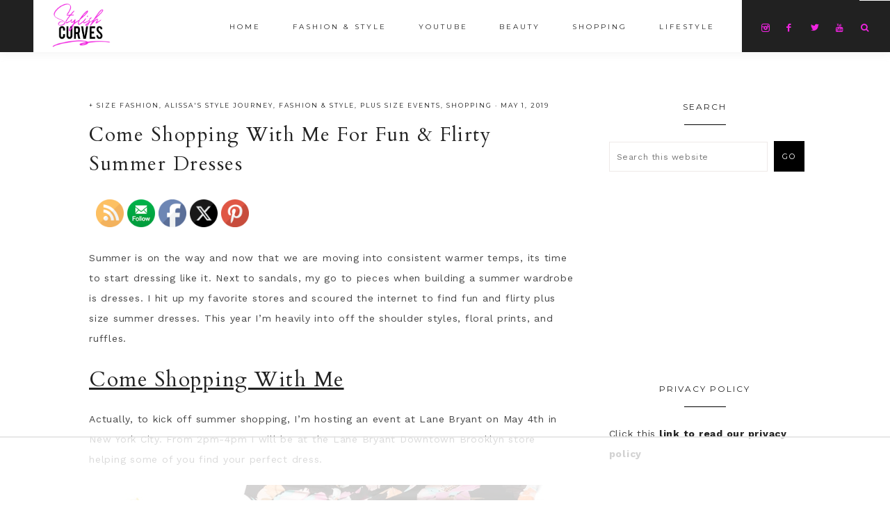

--- FILE ---
content_type: text/html; charset=UTF-8
request_url: https://stylishcurves.com/plus-size-summer-dresses-2/
body_size: 35652
content:
<!DOCTYPE html>
<html lang="en-US">
<head >
<meta charset="UTF-8" />
<meta name="viewport" content="width=device-width, initial-scale=1" />
<script data-no-optimize="1" data-cfasync="false">!function(){"use strict";const t={adt_ei:{identityApiKey:"plainText",source:"url",type:"plaintext",priority:1},adt_eih:{identityApiKey:"sha256",source:"urlh",type:"hashed",priority:2},sh_kit:{identityApiKey:"sha256",source:"urlhck",type:"hashed",priority:3}},e=Object.keys(t);function i(t){return function(t){const e=t.match(/((?=([a-z0-9._!#$%+^&*()[\]<>-]+))\2@[a-z0-9._-]+\.[a-z0-9._-]+)/gi);return e?e[0]:""}(function(t){return t.replace(/\s/g,"")}(t.toLowerCase()))}!async function(){const n=new URL(window.location.href),o=n.searchParams;let a=null;const r=Object.entries(t).sort(([,t],[,e])=>t.priority-e.priority).map(([t])=>t);for(const e of r){const n=o.get(e),r=t[e];if(!n||!r)continue;const c=decodeURIComponent(n),d="plaintext"===r.type&&i(c),s="hashed"===r.type&&c;if(d||s){a={value:c,config:r};break}}if(a){const{value:t,config:e}=a;window.adthrive=window.adthrive||{},window.adthrive.cmd=window.adthrive.cmd||[],window.adthrive.cmd.push(function(){window.adthrive.identityApi({source:e.source,[e.identityApiKey]:t},({success:i,data:n})=>{i?window.adthrive.log("info","Plugin","detectEmails",`Identity API called with ${e.type} email: ${t}`,n):window.adthrive.log("warning","Plugin","detectEmails",`Failed to call Identity API with ${e.type} email: ${t}`,n)})})}!function(t,e){const i=new URL(e);t.forEach(t=>i.searchParams.delete(t)),history.replaceState(null,"",i.toString())}(e,n)}()}();
</script><script>var et_site_url='https://stylishcurves.com';var et_post_id='37326';function et_core_page_resource_fallback(a,b){"undefined"===typeof b&&(b=a.sheet.cssRules&&0===a.sheet.cssRules.length);b&&(a.onerror=null,a.onload=null,a.href?a.href=et_site_url+"/?et_core_page_resource="+a.id+et_post_id:a.src&&(a.src=et_site_url+"/?et_core_page_resource="+a.id+et_post_id))}
</script><meta name='robots' content='index, follow, max-image-preview:large, max-snippet:-1, max-video-preview:-1' />
	<style>img:is([sizes="auto" i], [sizes^="auto," i]) { contain-intrinsic-size: 3000px 1500px }</style>
	
<script data-no-optimize="1" data-cfasync="false">
(function(w, d) {
	w.adthrive = w.adthrive || {};
	w.adthrive.cmd = w.adthrive.cmd || [];
	w.adthrive.plugin = 'adthrive-ads-3.10.0';
	w.adthrive.host = 'ads.adthrive.com';
	w.adthrive.integration = 'plugin';

	var commitParam = (w.adthriveCLS && w.adthriveCLS.bucket !== 'prod' && w.adthriveCLS.branch) ? '&commit=' + w.adthriveCLS.branch : '';

	var s = d.createElement('script');
	s.async = true;
	s.referrerpolicy='no-referrer-when-downgrade';
	s.src = 'https://' + w.adthrive.host + '/sites/58223fe33475ed475dc72509/ads.min.js?referrer=' + w.encodeURIComponent(w.location.href) + commitParam + '&cb=' + (Math.floor(Math.random() * 100) + 1) + '';
	var n = d.getElementsByTagName('script')[0];
	n.parentNode.insertBefore(s, n);
})(window, document);
</script>
<link rel="dns-prefetch" href="https://ads.adthrive.com/"><link rel="preconnect" href="https://ads.adthrive.com/"><link rel="preconnect" href="https://ads.adthrive.com/" crossorigin>
			<style type="text/css">
				.slide-excerpt { width: 50%; }
				.slide-excerpt { top: 0; }
				.slide-excerpt { right: 0; }
				.flexslider { max-width: 1050px; max-height: 700px; }
				.slide-image { max-height: 700px; }
			</style>
			<style type="text/css">
				@media only screen
				and (min-device-width : 320px)
				and (max-device-width : 480px) {
					.slide-excerpt { display: none !important; }
				}
			</style> 
	<!-- This site is optimized with the Yoast SEO plugin v26.8 - https://yoast.com/product/yoast-seo-wordpress/ -->
	<title>Fun &amp; Flirty Plus Size Summer Dresses That Will Turn Heads</title>
	<meta name="description" content="If you&#039;re looking for flirty plus size summer dresses, May is the best time to shop for them. We found a few plus size dresses at Lane Bryant." />
	<link rel="canonical" href="https://stylishcurves.com/plus-size-summer-dresses-2/" />
	<meta property="og:locale" content="en_US" />
	<meta property="og:type" content="article" />
	<meta property="og:title" content="Fun &amp; Flirty Plus Size Summer Dresses That Will Turn Heads" />
	<meta property="og:description" content="If you&#039;re looking for flirty plus size summer dresses, May is the best time to shop for them. We found a few plus size dresses at Lane Bryant." />
	<meta property="og:url" content="https://stylishcurves.com/plus-size-summer-dresses-2/" />
	<meta property="og:site_name" content="Stylish Curves" />
	<meta property="article:publisher" content="http://www.facebook.com/https%3a//www.facebook.com/pages/Stylish-Curves/144527381462" />
	<meta property="article:published_time" content="2019-05-02T00:49:26+00:00" />
	<meta property="article:modified_time" content="2019-05-02T03:11:13+00:00" />
	<meta property="og:image" content="https://stylishcurves.com/wp-content/uploads/2019/05/Stylish-Curves-in-Lane-Bryant-plus-size-dresses-for-summer-1.jpg" />
	<meta property="og:image:width" content="885" />
	<meta property="og:image:height" content="1000" />
	<meta property="og:image:type" content="image/jpeg" />
	<meta name="author" content="alissa" />
	<meta name="twitter:card" content="summary_large_image" />
	<meta name="twitter:creator" content="@stylishcurves" />
	<meta name="twitter:site" content="@stylishcurves" />
	<meta name="twitter:label1" content="Written by" />
	<meta name="twitter:data1" content="alissa" />
	<meta name="twitter:label2" content="Est. reading time" />
	<meta name="twitter:data2" content="1 minute" />
	<script type="application/ld+json" class="yoast-schema-graph">{"@context":"https://schema.org","@graph":[{"@type":"Article","@id":"https://stylishcurves.com/plus-size-summer-dresses-2/#article","isPartOf":{"@id":"https://stylishcurves.com/plus-size-summer-dresses-2/"},"author":{"name":"alissa","@id":"https://stylishcurves.com/#/schema/person/b55326e891350f5b9bcfb5685726300b"},"headline":"Come Shopping With Me For Fun &#038; Flirty Summer Dresses","datePublished":"2019-05-02T00:49:26+00:00","dateModified":"2019-05-02T03:11:13+00:00","mainEntityOfPage":{"@id":"https://stylishcurves.com/plus-size-summer-dresses-2/"},"wordCount":305,"publisher":{"@id":"https://stylishcurves.com/#organization"},"image":{"@id":"https://stylishcurves.com/plus-size-summer-dresses-2/#primaryimage"},"thumbnailUrl":"https://stylishcurves.com/wp-content/uploads/2019/05/Stylish-Curves-in-Lane-Bryant-plus-size-dresses-for-summer-1.jpg","keywords":["Lane Bryant","lane bryant dresses","Plus Size Dresses","shopping event","Summer dresses"],"articleSection":["+ Size Fashion","Alissa's Style Journey","Fashion &amp; Style","Plus Size Events","Shopping"],"inLanguage":"en-US"},{"@type":"WebPage","@id":"https://stylishcurves.com/plus-size-summer-dresses-2/","url":"https://stylishcurves.com/plus-size-summer-dresses-2/","name":"Fun & Flirty Plus Size Summer Dresses That Will Turn Heads","isPartOf":{"@id":"https://stylishcurves.com/#website"},"primaryImageOfPage":{"@id":"https://stylishcurves.com/plus-size-summer-dresses-2/#primaryimage"},"image":{"@id":"https://stylishcurves.com/plus-size-summer-dresses-2/#primaryimage"},"thumbnailUrl":"https://stylishcurves.com/wp-content/uploads/2019/05/Stylish-Curves-in-Lane-Bryant-plus-size-dresses-for-summer-1.jpg","datePublished":"2019-05-02T00:49:26+00:00","dateModified":"2019-05-02T03:11:13+00:00","description":"If you're looking for flirty plus size summer dresses, May is the best time to shop for them. We found a few plus size dresses at Lane Bryant.","breadcrumb":{"@id":"https://stylishcurves.com/plus-size-summer-dresses-2/#breadcrumb"},"inLanguage":"en-US","potentialAction":[{"@type":"ReadAction","target":["https://stylishcurves.com/plus-size-summer-dresses-2/"]}]},{"@type":"ImageObject","inLanguage":"en-US","@id":"https://stylishcurves.com/plus-size-summer-dresses-2/#primaryimage","url":"https://stylishcurves.com/wp-content/uploads/2019/05/Stylish-Curves-in-Lane-Bryant-plus-size-dresses-for-summer-1.jpg","contentUrl":"https://stylishcurves.com/wp-content/uploads/2019/05/Stylish-Curves-in-Lane-Bryant-plus-size-dresses-for-summer-1.jpg","width":885,"height":1000},{"@type":"BreadcrumbList","@id":"https://stylishcurves.com/plus-size-summer-dresses-2/#breadcrumb","itemListElement":[{"@type":"ListItem","position":1,"name":"Home","item":"https://stylishcurves.com/"},{"@type":"ListItem","position":2,"name":"Come Shopping With Me For Fun &#038; Flirty Summer Dresses"}]},{"@type":"WebSite","@id":"https://stylishcurves.com/#website","url":"https://stylishcurves.com/","name":"Stylish Curves","description":"Plus Size Fashion &amp; Style","publisher":{"@id":"https://stylishcurves.com/#organization"},"potentialAction":[{"@type":"SearchAction","target":{"@type":"EntryPoint","urlTemplate":"https://stylishcurves.com/?s={search_term_string}"},"query-input":{"@type":"PropertyValueSpecification","valueRequired":true,"valueName":"search_term_string"}}],"inLanguage":"en-US"},{"@type":"Organization","@id":"https://stylishcurves.com/#organization","name":"Stylish Curves","url":"https://stylishcurves.com/","logo":{"@type":"ImageObject","inLanguage":"en-US","@id":"https://stylishcurves.com/#/schema/logo/image/","url":"https://stylishcurves.com/wp-content/uploads/2018/10/cropped-500-Final-SC-LOGO-Luxe-Transparent1.png","contentUrl":"https://stylishcurves.com/wp-content/uploads/2018/10/cropped-500-Final-SC-LOGO-Luxe-Transparent1.png","width":500,"height":120,"caption":"Stylish Curves"},"image":{"@id":"https://stylishcurves.com/#/schema/logo/image/"},"sameAs":["http://www.facebook.com/https://www.facebook.com/pages/Stylish-Curves/144527381462","https://x.com/stylishcurves","http://www.instagram.com/stylishcurves","http://www.pinterest.com/Stylishcurves08","http://www.youtube.com/user/StylishCurves"]},{"@type":"Person","@id":"https://stylishcurves.com/#/schema/person/b55326e891350f5b9bcfb5685726300b","name":"alissa","image":{"@type":"ImageObject","inLanguage":"en-US","@id":"https://stylishcurves.com/#/schema/person/image/","url":"https://secure.gravatar.com/avatar/79c96e70233c2a37fdf6378024220b24873747c39adb7482d1e28e6f66b8b4d1?s=96&r=g","contentUrl":"https://secure.gravatar.com/avatar/79c96e70233c2a37fdf6378024220b24873747c39adb7482d1e28e6f66b8b4d1?s=96&r=g","caption":"alissa"},"sameAs":["https://stylishcurves.com"],"url":"https://stylishcurves.com/author/alissa/"}]}</script>
	<!-- / Yoast SEO plugin. -->


<link rel='dns-prefetch' href='//maxcdn.bootstrapcdn.com' />
<link rel='dns-prefetch' href='//code.ionicframework.com' />
<link rel='dns-prefetch' href='//fonts.googleapis.com' />
<link rel="alternate" type="application/rss+xml" title="Stylish Curves &raquo; Feed" href="https://stylishcurves.com/feed/" />
<link rel="alternate" type="application/rss+xml" title="Stylish Curves &raquo; Comments Feed" href="https://stylishcurves.com/comments/feed/" />
<script type="text/javascript">
/* <![CDATA[ */
window._wpemojiSettings = {"baseUrl":"https:\/\/s.w.org\/images\/core\/emoji\/16.0.1\/72x72\/","ext":".png","svgUrl":"https:\/\/s.w.org\/images\/core\/emoji\/16.0.1\/svg\/","svgExt":".svg","source":{"concatemoji":"https:\/\/stylishcurves.com\/wp-includes\/js\/wp-emoji-release.min.js?ver=6.8.3"}};
/*! This file is auto-generated */
!function(s,n){var o,i,e;function c(e){try{var t={supportTests:e,timestamp:(new Date).valueOf()};sessionStorage.setItem(o,JSON.stringify(t))}catch(e){}}function p(e,t,n){e.clearRect(0,0,e.canvas.width,e.canvas.height),e.fillText(t,0,0);var t=new Uint32Array(e.getImageData(0,0,e.canvas.width,e.canvas.height).data),a=(e.clearRect(0,0,e.canvas.width,e.canvas.height),e.fillText(n,0,0),new Uint32Array(e.getImageData(0,0,e.canvas.width,e.canvas.height).data));return t.every(function(e,t){return e===a[t]})}function u(e,t){e.clearRect(0,0,e.canvas.width,e.canvas.height),e.fillText(t,0,0);for(var n=e.getImageData(16,16,1,1),a=0;a<n.data.length;a++)if(0!==n.data[a])return!1;return!0}function f(e,t,n,a){switch(t){case"flag":return n(e,"\ud83c\udff3\ufe0f\u200d\u26a7\ufe0f","\ud83c\udff3\ufe0f\u200b\u26a7\ufe0f")?!1:!n(e,"\ud83c\udde8\ud83c\uddf6","\ud83c\udde8\u200b\ud83c\uddf6")&&!n(e,"\ud83c\udff4\udb40\udc67\udb40\udc62\udb40\udc65\udb40\udc6e\udb40\udc67\udb40\udc7f","\ud83c\udff4\u200b\udb40\udc67\u200b\udb40\udc62\u200b\udb40\udc65\u200b\udb40\udc6e\u200b\udb40\udc67\u200b\udb40\udc7f");case"emoji":return!a(e,"\ud83e\udedf")}return!1}function g(e,t,n,a){var r="undefined"!=typeof WorkerGlobalScope&&self instanceof WorkerGlobalScope?new OffscreenCanvas(300,150):s.createElement("canvas"),o=r.getContext("2d",{willReadFrequently:!0}),i=(o.textBaseline="top",o.font="600 32px Arial",{});return e.forEach(function(e){i[e]=t(o,e,n,a)}),i}function t(e){var t=s.createElement("script");t.src=e,t.defer=!0,s.head.appendChild(t)}"undefined"!=typeof Promise&&(o="wpEmojiSettingsSupports",i=["flag","emoji"],n.supports={everything:!0,everythingExceptFlag:!0},e=new Promise(function(e){s.addEventListener("DOMContentLoaded",e,{once:!0})}),new Promise(function(t){var n=function(){try{var e=JSON.parse(sessionStorage.getItem(o));if("object"==typeof e&&"number"==typeof e.timestamp&&(new Date).valueOf()<e.timestamp+604800&&"object"==typeof e.supportTests)return e.supportTests}catch(e){}return null}();if(!n){if("undefined"!=typeof Worker&&"undefined"!=typeof OffscreenCanvas&&"undefined"!=typeof URL&&URL.createObjectURL&&"undefined"!=typeof Blob)try{var e="postMessage("+g.toString()+"("+[JSON.stringify(i),f.toString(),p.toString(),u.toString()].join(",")+"));",a=new Blob([e],{type:"text/javascript"}),r=new Worker(URL.createObjectURL(a),{name:"wpTestEmojiSupports"});return void(r.onmessage=function(e){c(n=e.data),r.terminate(),t(n)})}catch(e){}c(n=g(i,f,p,u))}t(n)}).then(function(e){for(var t in e)n.supports[t]=e[t],n.supports.everything=n.supports.everything&&n.supports[t],"flag"!==t&&(n.supports.everythingExceptFlag=n.supports.everythingExceptFlag&&n.supports[t]);n.supports.everythingExceptFlag=n.supports.everythingExceptFlag&&!n.supports.flag,n.DOMReady=!1,n.readyCallback=function(){n.DOMReady=!0}}).then(function(){return e}).then(function(){var e;n.supports.everything||(n.readyCallback(),(e=n.source||{}).concatemoji?t(e.concatemoji):e.wpemoji&&e.twemoji&&(t(e.twemoji),t(e.wpemoji)))}))}((window,document),window._wpemojiSettings);
/* ]]> */
</script>
<link rel='stylesheet' id='vivienne-css' href='https://stylishcurves.com/wp-content/themes/vivienne-theme.3.0.4/style.css?ver=3.0.4' type='text/css' media='all' />
<style id='vivienne-inline-css' type='text/css'>


		.entry-content a:not(.button):not(.more-link),
		.sharrre .share,
		.sharrre:hover .share,
		.vivienne-backtotop {
			color: #0000ff;
		}

		.woocommerce ul.products li.product a {
			color: #0000ff !important;
		}

		

		.entry-content a:hover,
		a:hover {
			color: #0000ff;
		}
		.vivienne-home .featuredpost .entry-title a:hover,
		.pagination-previous a:hover,
		.pagination-next a:hover,
		.archive-pagination li a:hover,
		.archive-pagination .active a,
		.prev-next-navigation a:hover,
		.social i:hover,
		.creds a:hover,
		.footer-widgets a:hover,
		.footer-widgets .social i:hover,
		.vivienne-featured h4 a:hover,
		.nav-primary a:hover,
		.nav-secondary a:hover,
        .nav-primary .social i:hover,
		li a.icon-search:hover,
		.vivienne-backtotop:hover,
		.entry-title a:hover,
		.slide-excerpt-border h2 a:hover {
			color: #0000ff !important;
		}
		
        .nav-primary .social i:hover { color: #0000ff !important; }

		.woocommerce ul.products li.product h3:hover,
		.woocommerce ul.products li.product a:hover,
		.woocommerce .product h2:hover {
			color: #0000ff !important;
		}

		

		.nav-primary .widget-wrap,
		li a.icon-search,
		.search-div {
			background-color: #212121 !important;
		}

		

		.nav-primary .social i,
		.social i,
		li a.icon-search {
			color: #f024e0;
		}

		

		.offscreen-content button,
        .offscreen-content-icon button {
			background-color: #212121;
		}

		

		.offscreen-content button,
        .offscreen-content-icon button {
			color: #f024e0 !important;
		}
		
		.widget-area .offscreen-content-toggle .icon {
    		color: #222 !important;
		}

		

		button, input[type="button"],
		input[type="reset"],
		input[type="submit"],
		.button,
        .widget .button,
		a.more-link,
		.more-from-category a,
		.category-page .more-from-category a,
		.comment-reply a,
		.vivienne-home .enews-widget input[type="submit"],
        .vivienne-home .home-area .enews-widget input[type="submit"],
        .pricing-table a.button {
			background-color: #000000;
		}

		.woocommerce #respond input#submit, 
		.woocommerce a.button, 
		.woocommerce button.button, 
		.woocommerce input.button,
		nav.woocommerce-MyAccount-navigation li a:hover,
		.nf-form-content input[type="button"],
		.entry-content .wp-block-button .wp-block-button__link,
		#mc_embed_signup .button {
			background-color: #000000 !important;
		}

		

		button:hover,
		input[type="button"]:hover,
		.sidebar li.cat-item a:hover,
		input[type="reset"]:hover,
		input[type="submit"]:hover,
		.button:hover,
        .widget .button:hover,
		a.more-link:hover,
		.more-from-category a:hover,
		.category-page .more-from-category a:hover,
		.comment-reply a:hover,
		.vivienne-home .enews-widget input[type="submit"]:hover,
		.pricing-table a.button:hover,
        .vivienne-home .home-area .enews-widget input[type="submit"]:hover,
        .sidebar li.cat-item a:hover,
        .sidebar .widget_nav_menu a:hover,
		.sidebar .menu-widget a:hover {
			background-color: #212121;
		}

		.woocommerce #respond input#submit:hover,
		.woocommerce a.button:hover,
		.woocommerce button.button:hover,
		.woocommerce input.button:hover,
		.nf-form-content input[type="button"]:hover,
		.entry-content .wp-block-button .wp-block-button__link:hover,
		#mc_embed_signup .button:hover {
			background-color: #212121 !important;
		}

		

		button:hover,
		input[type="button"]:hover,
		.sidebar li.cat-item a:hover,
		input[type="reset"]:hover,
		input[type="submit"]:hover,
		.button:hover,
        .widget .button:hover,
		a.more-link:hover,
		.more-from-category a:hover,
		.category-page .more-from-category a:hover,
		.comment-reply a:hover,
		.vivienne-home .enews-widget input[type="submit"]:hover,
		.pricing-table a.button:hover,
        .vivienne-home .home-area .enews-widget input[type="submit"]:hover,
        .sidebar li.cat-item a:hover,
        .sidebar .widget_nav_menu a:hover,
		.sidebar .menu-widget a:hover {
			color: #f024e0;
		}

		.entry-content a.button:hover,
		.nf-form-content input[type="button"]:hover,
		.entry-content .wp-block-button .wp-block-button__link:hover,
		#mc_embed_signup .button:hover { color: #f024e0 !important; }

		.woocommerce #respond input#submit:hover,
		.woocommerce a.button:hover,
		.woocommerce button.button:hover,
		.woocommerce input.button:hover {
			color: #f024e0 !important;
		}


		

        .related {
            background-color: #ffffff !important;
        }

        

        .vivienne-home .front-page-1 .featuredpost .post {
            background-color: #ffffff !important;
        }

        

		.front-page-2,
		.pricing-table h4 {
			background-color: #212121 !important;
		}

		

		.front-page-2,
		.front-page-2 .widget-title,
		.front-page-2 p {
			color: #ffffff;
		}

		

		body.vivienne-lead-capture,
        .vivienne-lead-capture .site-inner {
			background-color: #ffffff;
		}

		

		.footer-menu,
		.copyright,
		.footer-wrap {
			background-color: #212121;
		}

		
		@media only screen and (max-width: 1000px) { .creds { background-color: #212121; } }

		

		.footer-menu li a,
		.copyright a,
		.copyright p,
		.creds p,
		.creds a {
			color: #ffffff;
		}

		

		.vivienne-insta .site-container,
		.vivienne-insta .site-inner,
		.vivienne-insta .site-header {
			background-color: #ffffff !important;
		}

		
</style>
<style id='wp-emoji-styles-inline-css' type='text/css'>

	img.wp-smiley, img.emoji {
		display: inline !important;
		border: none !important;
		box-shadow: none !important;
		height: 1em !important;
		width: 1em !important;
		margin: 0 0.07em !important;
		vertical-align: -0.1em !important;
		background: none !important;
		padding: 0 !important;
	}
</style>
<link rel='stylesheet' id='wp-block-library-css' href='https://stylishcurves.com/wp-includes/css/dist/block-library/style.min.css?ver=6.8.3' type='text/css' media='all' />
<style id='classic-theme-styles-inline-css' type='text/css'>
/*! This file is auto-generated */
.wp-block-button__link{color:#fff;background-color:#32373c;border-radius:9999px;box-shadow:none;text-decoration:none;padding:calc(.667em + 2px) calc(1.333em + 2px);font-size:1.125em}.wp-block-file__button{background:#32373c;color:#fff;text-decoration:none}
</style>
<style id='feedzy-rss-feeds-loop-style-inline-css' type='text/css'>
.wp-block-feedzy-rss-feeds-loop{display:grid;gap:24px;grid-template-columns:repeat(1,1fr)}@media(min-width:782px){.wp-block-feedzy-rss-feeds-loop.feedzy-loop-columns-2,.wp-block-feedzy-rss-feeds-loop.feedzy-loop-columns-3,.wp-block-feedzy-rss-feeds-loop.feedzy-loop-columns-4,.wp-block-feedzy-rss-feeds-loop.feedzy-loop-columns-5{grid-template-columns:repeat(2,1fr)}}@media(min-width:960px){.wp-block-feedzy-rss-feeds-loop.feedzy-loop-columns-2{grid-template-columns:repeat(2,1fr)}.wp-block-feedzy-rss-feeds-loop.feedzy-loop-columns-3{grid-template-columns:repeat(3,1fr)}.wp-block-feedzy-rss-feeds-loop.feedzy-loop-columns-4{grid-template-columns:repeat(4,1fr)}.wp-block-feedzy-rss-feeds-loop.feedzy-loop-columns-5{grid-template-columns:repeat(5,1fr)}}.wp-block-feedzy-rss-feeds-loop .wp-block-image.is-style-rounded img{border-radius:9999px}.wp-block-feedzy-rss-feeds-loop .wp-block-image:has(:is(img:not([src]),img[src=""])){display:none}

</style>
<style id='global-styles-inline-css' type='text/css'>
:root{--wp--preset--aspect-ratio--square: 1;--wp--preset--aspect-ratio--4-3: 4/3;--wp--preset--aspect-ratio--3-4: 3/4;--wp--preset--aspect-ratio--3-2: 3/2;--wp--preset--aspect-ratio--2-3: 2/3;--wp--preset--aspect-ratio--16-9: 16/9;--wp--preset--aspect-ratio--9-16: 9/16;--wp--preset--color--black: #222222;--wp--preset--color--cyan-bluish-gray: #abb8c3;--wp--preset--color--white: #ffffff;--wp--preset--color--pale-pink: #f78da7;--wp--preset--color--vivid-red: #cf2e2e;--wp--preset--color--luminous-vivid-orange: #ff6900;--wp--preset--color--luminous-vivid-amber: #fcb900;--wp--preset--color--light-green-cyan: #7bdcb5;--wp--preset--color--vivid-green-cyan: #00d084;--wp--preset--color--pale-cyan-blue: #8ed1fc;--wp--preset--color--vivid-cyan-blue: #0693e3;--wp--preset--color--vivid-purple: #9b51e0;--wp--preset--color--cream: #f9f9f9;--wp--preset--color--taupe: #ece7e6;--wp--preset--color--gray: #ccc7c6;--wp--preset--gradient--vivid-cyan-blue-to-vivid-purple: linear-gradient(135deg,rgba(6,147,227,1) 0%,rgb(155,81,224) 100%);--wp--preset--gradient--light-green-cyan-to-vivid-green-cyan: linear-gradient(135deg,rgb(122,220,180) 0%,rgb(0,208,130) 100%);--wp--preset--gradient--luminous-vivid-amber-to-luminous-vivid-orange: linear-gradient(135deg,rgba(252,185,0,1) 0%,rgba(255,105,0,1) 100%);--wp--preset--gradient--luminous-vivid-orange-to-vivid-red: linear-gradient(135deg,rgba(255,105,0,1) 0%,rgb(207,46,46) 100%);--wp--preset--gradient--very-light-gray-to-cyan-bluish-gray: linear-gradient(135deg,rgb(238,238,238) 0%,rgb(169,184,195) 100%);--wp--preset--gradient--cool-to-warm-spectrum: linear-gradient(135deg,rgb(74,234,220) 0%,rgb(151,120,209) 20%,rgb(207,42,186) 40%,rgb(238,44,130) 60%,rgb(251,105,98) 80%,rgb(254,248,76) 100%);--wp--preset--gradient--blush-light-purple: linear-gradient(135deg,rgb(255,206,236) 0%,rgb(152,150,240) 100%);--wp--preset--gradient--blush-bordeaux: linear-gradient(135deg,rgb(254,205,165) 0%,rgb(254,45,45) 50%,rgb(107,0,62) 100%);--wp--preset--gradient--luminous-dusk: linear-gradient(135deg,rgb(255,203,112) 0%,rgb(199,81,192) 50%,rgb(65,88,208) 100%);--wp--preset--gradient--pale-ocean: linear-gradient(135deg,rgb(255,245,203) 0%,rgb(182,227,212) 50%,rgb(51,167,181) 100%);--wp--preset--gradient--electric-grass: linear-gradient(135deg,rgb(202,248,128) 0%,rgb(113,206,126) 100%);--wp--preset--gradient--midnight: linear-gradient(135deg,rgb(2,3,129) 0%,rgb(40,116,252) 100%);--wp--preset--font-size--small: 13px;--wp--preset--font-size--medium: 20px;--wp--preset--font-size--large: 16px;--wp--preset--font-size--x-large: 42px;--wp--preset--font-size--normal: 14px;--wp--preset--font-size--larger: 18px;--wp--preset--spacing--20: 0.44rem;--wp--preset--spacing--30: 0.67rem;--wp--preset--spacing--40: 1rem;--wp--preset--spacing--50: 1.5rem;--wp--preset--spacing--60: 2.25rem;--wp--preset--spacing--70: 3.38rem;--wp--preset--spacing--80: 5.06rem;--wp--preset--shadow--natural: 6px 6px 9px rgba(0, 0, 0, 0.2);--wp--preset--shadow--deep: 12px 12px 50px rgba(0, 0, 0, 0.4);--wp--preset--shadow--sharp: 6px 6px 0px rgba(0, 0, 0, 0.2);--wp--preset--shadow--outlined: 6px 6px 0px -3px rgba(255, 255, 255, 1), 6px 6px rgba(0, 0, 0, 1);--wp--preset--shadow--crisp: 6px 6px 0px rgba(0, 0, 0, 1);}:where(.is-layout-flex){gap: 0.5em;}:where(.is-layout-grid){gap: 0.5em;}body .is-layout-flex{display: flex;}.is-layout-flex{flex-wrap: wrap;align-items: center;}.is-layout-flex > :is(*, div){margin: 0;}body .is-layout-grid{display: grid;}.is-layout-grid > :is(*, div){margin: 0;}:where(.wp-block-columns.is-layout-flex){gap: 2em;}:where(.wp-block-columns.is-layout-grid){gap: 2em;}:where(.wp-block-post-template.is-layout-flex){gap: 1.25em;}:where(.wp-block-post-template.is-layout-grid){gap: 1.25em;}.has-black-color{color: var(--wp--preset--color--black) !important;}.has-cyan-bluish-gray-color{color: var(--wp--preset--color--cyan-bluish-gray) !important;}.has-white-color{color: var(--wp--preset--color--white) !important;}.has-pale-pink-color{color: var(--wp--preset--color--pale-pink) !important;}.has-vivid-red-color{color: var(--wp--preset--color--vivid-red) !important;}.has-luminous-vivid-orange-color{color: var(--wp--preset--color--luminous-vivid-orange) !important;}.has-luminous-vivid-amber-color{color: var(--wp--preset--color--luminous-vivid-amber) !important;}.has-light-green-cyan-color{color: var(--wp--preset--color--light-green-cyan) !important;}.has-vivid-green-cyan-color{color: var(--wp--preset--color--vivid-green-cyan) !important;}.has-pale-cyan-blue-color{color: var(--wp--preset--color--pale-cyan-blue) !important;}.has-vivid-cyan-blue-color{color: var(--wp--preset--color--vivid-cyan-blue) !important;}.has-vivid-purple-color{color: var(--wp--preset--color--vivid-purple) !important;}.has-black-background-color{background-color: var(--wp--preset--color--black) !important;}.has-cyan-bluish-gray-background-color{background-color: var(--wp--preset--color--cyan-bluish-gray) !important;}.has-white-background-color{background-color: var(--wp--preset--color--white) !important;}.has-pale-pink-background-color{background-color: var(--wp--preset--color--pale-pink) !important;}.has-vivid-red-background-color{background-color: var(--wp--preset--color--vivid-red) !important;}.has-luminous-vivid-orange-background-color{background-color: var(--wp--preset--color--luminous-vivid-orange) !important;}.has-luminous-vivid-amber-background-color{background-color: var(--wp--preset--color--luminous-vivid-amber) !important;}.has-light-green-cyan-background-color{background-color: var(--wp--preset--color--light-green-cyan) !important;}.has-vivid-green-cyan-background-color{background-color: var(--wp--preset--color--vivid-green-cyan) !important;}.has-pale-cyan-blue-background-color{background-color: var(--wp--preset--color--pale-cyan-blue) !important;}.has-vivid-cyan-blue-background-color{background-color: var(--wp--preset--color--vivid-cyan-blue) !important;}.has-vivid-purple-background-color{background-color: var(--wp--preset--color--vivid-purple) !important;}.has-black-border-color{border-color: var(--wp--preset--color--black) !important;}.has-cyan-bluish-gray-border-color{border-color: var(--wp--preset--color--cyan-bluish-gray) !important;}.has-white-border-color{border-color: var(--wp--preset--color--white) !important;}.has-pale-pink-border-color{border-color: var(--wp--preset--color--pale-pink) !important;}.has-vivid-red-border-color{border-color: var(--wp--preset--color--vivid-red) !important;}.has-luminous-vivid-orange-border-color{border-color: var(--wp--preset--color--luminous-vivid-orange) !important;}.has-luminous-vivid-amber-border-color{border-color: var(--wp--preset--color--luminous-vivid-amber) !important;}.has-light-green-cyan-border-color{border-color: var(--wp--preset--color--light-green-cyan) !important;}.has-vivid-green-cyan-border-color{border-color: var(--wp--preset--color--vivid-green-cyan) !important;}.has-pale-cyan-blue-border-color{border-color: var(--wp--preset--color--pale-cyan-blue) !important;}.has-vivid-cyan-blue-border-color{border-color: var(--wp--preset--color--vivid-cyan-blue) !important;}.has-vivid-purple-border-color{border-color: var(--wp--preset--color--vivid-purple) !important;}.has-vivid-cyan-blue-to-vivid-purple-gradient-background{background: var(--wp--preset--gradient--vivid-cyan-blue-to-vivid-purple) !important;}.has-light-green-cyan-to-vivid-green-cyan-gradient-background{background: var(--wp--preset--gradient--light-green-cyan-to-vivid-green-cyan) !important;}.has-luminous-vivid-amber-to-luminous-vivid-orange-gradient-background{background: var(--wp--preset--gradient--luminous-vivid-amber-to-luminous-vivid-orange) !important;}.has-luminous-vivid-orange-to-vivid-red-gradient-background{background: var(--wp--preset--gradient--luminous-vivid-orange-to-vivid-red) !important;}.has-very-light-gray-to-cyan-bluish-gray-gradient-background{background: var(--wp--preset--gradient--very-light-gray-to-cyan-bluish-gray) !important;}.has-cool-to-warm-spectrum-gradient-background{background: var(--wp--preset--gradient--cool-to-warm-spectrum) !important;}.has-blush-light-purple-gradient-background{background: var(--wp--preset--gradient--blush-light-purple) !important;}.has-blush-bordeaux-gradient-background{background: var(--wp--preset--gradient--blush-bordeaux) !important;}.has-luminous-dusk-gradient-background{background: var(--wp--preset--gradient--luminous-dusk) !important;}.has-pale-ocean-gradient-background{background: var(--wp--preset--gradient--pale-ocean) !important;}.has-electric-grass-gradient-background{background: var(--wp--preset--gradient--electric-grass) !important;}.has-midnight-gradient-background{background: var(--wp--preset--gradient--midnight) !important;}.has-small-font-size{font-size: var(--wp--preset--font-size--small) !important;}.has-medium-font-size{font-size: var(--wp--preset--font-size--medium) !important;}.has-large-font-size{font-size: var(--wp--preset--font-size--large) !important;}.has-x-large-font-size{font-size: var(--wp--preset--font-size--x-large) !important;}
:where(.wp-block-post-template.is-layout-flex){gap: 1.25em;}:where(.wp-block-post-template.is-layout-grid){gap: 1.25em;}
:where(.wp-block-columns.is-layout-flex){gap: 2em;}:where(.wp-block-columns.is-layout-grid){gap: 2em;}
:root :where(.wp-block-pullquote){font-size: 1.5em;line-height: 1.6;}
</style>
<link rel='stylesheet' id='touchcarousel-frontend-css-css' href='https://stylishcurves.com/wp-content/plugins/touchcarousel/touchcarousel/touchcarousel.css?ver=6.8.3' type='text/css' media='all' />
<link rel='stylesheet' id='touchcarousel-skin-minimal-light-css' href='https://stylishcurves.com/wp-content/plugins/touchcarousel/touchcarousel/minimal-light-skin/minimal-light-skin.css?ver=6.8.3' type='text/css' media='all' />
<link rel='stylesheet' id='SFSIPLUSmainCss-css' href='https://stylishcurves.com/wp-content/plugins/ultimate-social-media-plus/css/sfsi-style.css?ver=3.7.1' type='text/css' media='all' />
<link rel='stylesheet' id='wp-components-css' href='https://stylishcurves.com/wp-includes/css/dist/components/style.min.css?ver=6.8.3' type='text/css' media='all' />
<link rel='stylesheet' id='godaddy-styles-css' href='https://stylishcurves.com/wp-content/mu-plugins/vendor/wpex/godaddy-launch/includes/Dependencies/GoDaddy/Styles/build/latest.css?ver=2.0.2' type='text/css' media='all' />
<link rel='stylesheet' id='font-awesome-css' href='//maxcdn.bootstrapcdn.com/font-awesome/4.2.0/css/font-awesome.min.css?ver=6.8.3' type='text/css' media='all' />
<link rel='stylesheet' id='vivienne-icons-css' href='https://stylishcurves.com/wp-content/themes/vivienne-theme.3.0.4/icons.css?ver=6.8.3' type='text/css' media='all' />
<link rel='stylesheet' id='dashicons-css' href='https://stylishcurves.com/wp-includes/css/dashicons.min.css?ver=6.8.3' type='text/css' media='all' />
<link rel='stylesheet' id='ionicons-css' href='//code.ionicframework.com/ionicons/2.0.1/css/ionicons.min.css?ver=3.0.4' type='text/css' media='all' />
<link rel='stylesheet' id='vivienne-google-fonts-css' href='//fonts.googleapis.com/css?family=Cardo%3A400%2C400i%7CMontserrat%3A400%2C500%7CWork+Sans%3A400%2C700&#038;ver=3.0.4' type='text/css' media='all' />
<link rel='stylesheet' id='vivienne-gutenberg-css' href='https://stylishcurves.com/wp-content/themes/vivienne-theme.3.0.4/lib/gutenberg/gutenberg.css?ver=3.0.4' type='text/css' media='all' />
<link rel='stylesheet' id='flick-css' href='https://stylishcurves.com/wp-content/plugins/mailchimp/assets/css/flick/flick.css?ver=2.0.1' type='text/css' media='all' />
<link rel='stylesheet' id='mailchimp_sf_main_css-css' href='https://stylishcurves.com/wp-content/plugins/mailchimp/assets/css/frontend.css?ver=2.0.1' type='text/css' media='all' />
<style id='mailchimp_sf_main_css-inline-css' type='text/css'>
	.mc_signup_form {
		padding:5px;
		border-width: 4px;
		border-style: solid;
		border-color: #000000;
		color: #de45da;
		background-color: #FFFFFF;
	}
	
</style>
<link rel='stylesheet' id='slider_styles-css' href='https://stylishcurves.com/wp-content/plugins/genesis-responsive-slider/assets/style.css?ver=1.0.1' type='text/css' media='all' />
<script type="text/javascript" src="https://stylishcurves.com/wp-includes/js/jquery/jquery.min.js?ver=3.7.1" id="jquery-core-js"></script>
<script type="text/javascript" src="https://stylishcurves.com/wp-includes/js/jquery/jquery-migrate.min.js?ver=3.4.1" id="jquery-migrate-js"></script>
<script type="text/javascript" src="https://stylishcurves.com/wp-content/plugins/touchcarousel/touchcarousel/jquery.touchcarousel.min.js?ver=1.0" id="touchcarousel-js-js"></script>
<script type="text/javascript" src="https://stylishcurves.com/wp-content/themes/vivienne-theme.3.0.4/js/global.js?ver=1.0.0" id="vivienne-global-js"></script>
<link rel="https://api.w.org/" href="https://stylishcurves.com/wp-json/" /><link rel="alternate" title="JSON" type="application/json" href="https://stylishcurves.com/wp-json/wp/v2/posts/37326" /><link rel="EditURI" type="application/rsd+xml" title="RSD" href="https://stylishcurves.com/xmlrpc.php?rsd" />
<meta name="generator" content="WordPress 6.8.3" />
<link rel='shortlink' href='https://stylishcurves.com/?p=37326' />
<link rel="alternate" title="oEmbed (JSON)" type="application/json+oembed" href="https://stylishcurves.com/wp-json/oembed/1.0/embed?url=https%3A%2F%2Fstylishcurves.com%2Fplus-size-summer-dresses-2%2F" />
<link rel="alternate" title="oEmbed (XML)" type="text/xml+oembed" href="https://stylishcurves.com/wp-json/oembed/1.0/embed?url=https%3A%2F%2Fstylishcurves.com%2Fplus-size-summer-dresses-2%2F&#038;format=xml" />
<style type="text/css">
.feedzy-rss-link-icon:after {
	content: url("https://stylishcurves.com/wp-content/plugins/feedzy-rss-feeds/img/external-link.png");
	margin-left: 3px;
}
</style>
			<script>
		window.addEventListener("sfsi_plus_functions_loaded", function() {
			var body = document.getElementsByTagName('body')[0];
			// console.log(body);
			body.classList.add("sfsi_plus_3.53");
		})
		// window.addEventListener('sfsi_plus_functions_loaded',function(e) {
		// 	jQuery("body").addClass("sfsi_plus_3.53")
		// });
		jQuery(document).ready(function(e) {
			jQuery("body").addClass("sfsi_plus_3.53")
		});

		function sfsi_plus_processfurther(ref) {
			var feed_id = '[base64]';
			var feedtype = 8;
			var email = jQuery(ref).find('input[name="email"]').val();
			var filter = /^(([^<>()[\]\\.,;:\s@\"]+(\.[^<>()[\]\\.,;:\s@\"]+)*)|(\".+\"))@((\[[0-9]{1,3}\.[0-9]{1,3}\.[0-9]{1,3}\.[0-9]{1,3}\])|(([a-zA-Z\-0-9]+\.)+[a-zA-Z]{2,}))$/;
			if ((email != "Enter your email") && (filter.test(email))) {
				if (feedtype == "8") {
					var url = "https://api.follow.it/subscription-form/" + feed_id + "/" + feedtype;
					window.open(url, "popupwindow", "scrollbars=yes,width=1080,height=760");
					return true;
				}
			} else {
				alert("Please enter email address");
				jQuery(ref).find('input[name="email"]').focus();
				return false;
			}
		}
	</script>
	<style>
		.sfsi_plus_subscribe_Popinner {
			width: 100% !important;
			height: auto !important;
			border: 1px solid #b5b5b5 !important;
			padding: 18px 0px !important;
			background-color: #ffffff !important;
		}

		.sfsi_plus_subscribe_Popinner form {
			margin: 0 20px !important;
		}

		.sfsi_plus_subscribe_Popinner h5 {
			font-family: Helvetica,Arial,sans-serif !important;

			font-weight: bold !important;
			color: #000000 !important;
			font-size: 16px !important;
			text-align: center !important;
			margin: 0 0 10px !important;
			padding: 0 !important;
		}

		.sfsi_plus_subscription_form_field {
			margin: 5px 0 !important;
			width: 100% !important;
			display: inline-flex;
			display: -webkit-inline-flex;
		}

		.sfsi_plus_subscription_form_field input {
			width: 100% !important;
			padding: 10px 0px !important;
		}

		.sfsi_plus_subscribe_Popinner input[type=email] {
			font-family: Helvetica,Arial,sans-serif !important;

			font-style: normal !important;
			color:  !important;
			font-size: 14px !important;
			text-align: center !important;
		}

		.sfsi_plus_subscribe_Popinner input[type=email]::-webkit-input-placeholder {
			font-family: Helvetica,Arial,sans-serif !important;

			font-style: normal !important;
			color:  !important;
			font-size: 14px !important;
			text-align: center !important;
		}

		.sfsi_plus_subscribe_Popinner input[type=email]:-moz-placeholder {
			/* Firefox 18- */
			font-family: Helvetica,Arial,sans-serif !important;

			font-style: normal !important;
			color:  !important;
			font-size: 14px !important;
			text-align: center !important;
		}

		.sfsi_plus_subscribe_Popinner input[type=email]::-moz-placeholder {
			/* Firefox 19+ */
			font-family: Helvetica,Arial,sans-serif !important;

			font-style: normal !important;
			color:  !important;
			font-size: 14px !important;
			text-align: center !important;
		}

		.sfsi_plus_subscribe_Popinner input[type=email]:-ms-input-placeholder {
			font-family: Helvetica,Arial,sans-serif !important;

			font-style: normal !important;
			color:  !important;
			font-size: 14px !important;
			text-align: center !important;
		}

		.sfsi_plus_subscribe_Popinner input[type=submit] {
			font-family: Helvetica,Arial,sans-serif !important;

			font-weight: bold !important;
			color: #000000 !important;
			font-size: 16px !important;
			text-align: center !important;
			background-color: #dedede !important;
		}
	</style>
	<meta name="follow.[base64]" content="R8G8kZuFJeduMTG1yTfg"/><style type="text/css" id="et-bloom-custom-css">
					.et_bloom .et_bloom_optin_1 .et_bloom_form_content { background-color: #0f0f0f !important; } .et_bloom .et_bloom_optin_1 .et_bloom_form_container .et_bloom_form_header { background-color: #ffffff !important; } .et_bloom .et_bloom_optin_1 .et_bloom_form_content button { background-color: #ffffff !important; } .et_bloom .et_bloom_optin_1 .et_bloom_form_content .et_bloom_fields i { color: #ffffff !important; } .et_bloom .et_bloom_optin_1 .et_bloom_form_content .et_bloom_custom_field_radio i:before { background: #ffffff !important; } .et_bloom .et_bloom_optin_1 .et_bloom_form_content button { background-color: #ffffff !important; } .et_bloom .et_bloom_optin_1 .et_bloom_form_container h2, .et_bloom .et_bloom_optin_1 .et_bloom_form_container h2 span, .et_bloom .et_bloom_optin_1 .et_bloom_form_container h2 strong { font-family: "Lato", Helvetica, Arial, Lucida, sans-serif; }.et_bloom .et_bloom_optin_1 .et_bloom_form_container p, .et_bloom .et_bloom_optin_1 .et_bloom_form_container p span, .et_bloom .et_bloom_optin_1 .et_bloom_form_container p strong, .et_bloom .et_bloom_optin_1 .et_bloom_form_container form input, .et_bloom .et_bloom_optin_1 .et_bloom_form_container form button span { font-family: "Oswald", Helvetica, Arial, Lucida, sans-serif; } 
				</style><link rel="preload" href="https://stylishcurves.com/wp-content/plugins/bloom/core/admin/fonts/modules.ttf" as="font" crossorigin="anonymous"><!-- Google tag (gtag.js) --> <script async src="https://www.googletagmanager.com/gtag/js?id=G-EWH2JHZLHR"></script> <script>   window.dataLayer = window.dataLayer || [];   function gtag(){dataLayer.push(arguments);}   gtag('js', new Date());   gtag('config', 'G-EWH2JHZLHR'); </script>


<meta name="p:domain_verify" content="73ae375a0d17d56b42c6bf525aec3d22"/>

<!-- Pinterest Tag -->
<script>
!function(e){if(!window.pintrk){window.pintrk = function () {
window.pintrk.queue.push(Array.prototype.slice.call(arguments))};var
  n=window.pintrk;n.queue=[],n.version="3.0";var
  t=document.createElement("script");t.async=!0,t.src=e;var
  r=document.getElementsByTagName("script")[0];
  r.parentNode.insertBefore(t,r)}}("https://s.pinimg.com/ct/core.js");
pintrk('load', '2614320712905', {em: '<user_email_address>'});
pintrk('page');
</script>
<noscript>
<img height="1" width="1" style="display:none;" alt=""
  src="https://ct.pinterest.com/v3/?event=init&tid=2614320712905&pd[em]=<hashed_email_address>&noscript=1" />
</noscript>
<!-- end Pinterest Tag --><style type="text/css">.site-title a { background: url(https://stylishcurves.com/wp-content/uploads/2020/10/cropped-cropped-Stylish-Curves-Header-Optimized.png) no-repeat !important; }</style>
		<style type="text/css">
		
		</style>
		<link rel="icon" href="https://stylishcurves.com/wp-content/uploads/2019/12/cropped-SC-Shortened-32x32.png" sizes="32x32" />
<link rel="icon" href="https://stylishcurves.com/wp-content/uploads/2019/12/cropped-SC-Shortened-192x192.png" sizes="192x192" />
<link rel="apple-touch-icon" href="https://stylishcurves.com/wp-content/uploads/2019/12/cropped-SC-Shortened-180x180.png" />
<meta name="msapplication-TileImage" content="https://stylishcurves.com/wp-content/uploads/2019/12/cropped-SC-Shortened-270x270.png" />
	<!-- Shopr 3.1.11 -->
	<script>
		var shopr_mosaic_ids = [], shopr_mosaic_filters = [], shopr_columns = 4;
	</script>
	</head>
<body class="wp-singular post-template-default single single-post postid-37326 single-format-standard wp-embed-responsive wp-theme-genesis wp-child-theme-vivienne-theme304 sfsi_plus_actvite_theme_default adthrive-disable-content adthrive-disable-video et_bloom custom-header header-image header-full-width content-sidebar genesis-breadcrumbs-hidden genesis-footer-widgets-hidden has-blocks"><header class="site-header"><div class="wrap"><div class="title-area"><p class="site-title"><a href="https://stylishcurves.com/" data-wpel-link="internal">Stylish Curves</a></p><p class="site-description">Plus Size Fashion &amp; Style</p></div><nav class="nav-primary" aria-label="Main"><div class="wrap"><ul id="menu-navigation-bar-stylish-curves" class="menu genesis-nav-menu menu-primary"><li id="menu-item-16730" class="menu-item menu-item-type-custom menu-item-object-custom menu-item-home menu-item-16730"><a href="https://stylishcurves.com/" data-wpel-link="internal"><span >Home</span></a></li>
<li id="menu-item-16288" class="menu-item menu-item-type-taxonomy menu-item-object-category current-post-ancestor current-menu-parent current-post-parent menu-item-has-children menu-item-16288"><a href="https://stylishcurves.com/category/fashion-and-style/" data-wpel-link="internal"><span >Fashion &amp; Style</span></a>
<ul class="sub-menu">
	<li id="menu-item-16291" class="menu-item menu-item-type-taxonomy menu-item-object-category menu-item-16291"><a href="https://stylishcurves.com/category/fashion-and-style/plus-size-designers/" data-wpel-link="internal"><span >Plus Size Designers</span></a></li>
	<li id="menu-item-16290" class="menu-item menu-item-type-taxonomy menu-item-object-category menu-item-16290"><a href="https://stylishcurves.com/category/celebrity-style/" data-wpel-link="internal"><span >Celebrity Style</span></a></li>
	<li id="menu-item-38474" class="menu-item menu-item-type-taxonomy menu-item-object-category menu-item-38474"><a href="https://stylishcurves.com/category/street-style/" data-wpel-link="internal"><span >Street Style</span></a></li>
	<li id="menu-item-16289" class="menu-item menu-item-type-taxonomy menu-item-object-category current-post-ancestor current-menu-parent current-post-parent menu-item-16289"><a href="https://stylishcurves.com/category/fashion-and-style/alissas-style-journey/" data-wpel-link="internal"><span >Alissa&#8217;s Style Journey</span></a></li>
	<li id="menu-item-16294" class="menu-item menu-item-type-taxonomy menu-item-object-category menu-item-16294"><a href="https://stylishcurves.com/category/fashion-and-style/news-fashion-and-style/" data-wpel-link="internal"><span >News</span></a></li>
	<li id="menu-item-38405" class="menu-item menu-item-type-custom menu-item-object-custom menu-item-38405"><a href="https://stylishcurves.com/?s=bloggers" data-wpel-link="internal"><span >Bloggers</span></a></li>
	<li id="menu-item-38406" class="menu-item menu-item-type-custom menu-item-object-custom menu-item-38406"><a href="https://stylishcurves.com/?s=on+the+scene" data-wpel-link="internal"><span >Events</span></a></li>
	<li id="menu-item-38407" class="menu-item menu-item-type-custom menu-item-object-custom menu-item-38407"><a href="https://stylishcurves.com/?s=interviews" data-wpel-link="internal"><span >Interviews</span></a></li>
	<li id="menu-item-38477" class="menu-item menu-item-type-taxonomy menu-item-object-category menu-item-38477"><a href="https://stylishcurves.com/category/fashion-and-style/outfit-ideas/" data-wpel-link="internal"><span >Outfit Ideas</span></a></li>
</ul>
</li>
<li id="menu-item-39808" class="menu-item menu-item-type-post_type menu-item-object-page menu-item-39808"><a href="https://stylishcurves.com/stylish-curves-plus-size-youtube-channel/" data-wpel-link="internal"><span >Youtube</span></a></li>
<li id="menu-item-16098" class="menu-item menu-item-type-taxonomy menu-item-object-category menu-item-has-children menu-item-16098"><a href="https://stylishcurves.com/category/beauty/" data-wpel-link="internal"><span >Beauty</span></a>
<ul class="sub-menu">
	<li id="menu-item-16113" class="menu-item menu-item-type-taxonomy menu-item-object-category menu-item-16113"><a href="https://stylishcurves.com/category/beauty/get-the-look-beauty/" data-wpel-link="internal"><span >Get The Look</span></a></li>
	<li id="menu-item-16116" class="menu-item menu-item-type-taxonomy menu-item-object-category menu-item-16116"><a href="https://stylishcurves.com/category/beauty/product-reviews/" data-wpel-link="internal"><span >Product Reviews</span></a></li>
	<li id="menu-item-38476" class="menu-item menu-item-type-taxonomy menu-item-object-category menu-item-38476"><a href="https://stylishcurves.com/category/beauty-news/" data-wpel-link="internal"><span >Beauty News</span></a></li>
</ul>
</li>
<li id="menu-item-16117" class="menu-item menu-item-type-taxonomy menu-item-object-category current-post-ancestor current-menu-parent current-post-parent menu-item-has-children menu-item-16117"><a href="https://stylishcurves.com/category/shopping/" data-wpel-link="internal"><span >Shopping</span></a>
<ul class="sub-menu">
	<li id="menu-item-41706" class="menu-item menu-item-type-post_type menu-item-object-page menu-item-41706"><a href="https://stylishcurves.com/shop-stylish-curves-2/" data-wpel-link="internal"><span >SC Quick Links</span></a></li>
	<li id="menu-item-38460" class="menu-item menu-item-type-post_type menu-item-object-page menu-item-38460"><a href="https://stylishcurves.com/shop-stylish-curves-instagram/" data-wpel-link="internal"><span >Shop Instagram</span></a></li>
	<li id="menu-item-38459" class="menu-item menu-item-type-custom menu-item-object-custom menu-item-38459"><a target="_blank" href="https://www.amazon.com/shop/stylishcurves?listId=3ITZPNTA5O4RQ" data-wpel-link="external" rel="external noopener noreferrer"><span >Shop Amazon Store</span></a></li>
	<li id="menu-item-16121" class="menu-item menu-item-type-taxonomy menu-item-object-category menu-item-16121"><a target="_blank" href="https://stylishcurves.com/category/shopping/stealsdeals/" data-wpel-link="internal"><span >Sales</span></a></li>
</ul>
</li>
<li id="menu-item-38456" class="menu-item menu-item-type-taxonomy menu-item-object-category menu-item-has-children menu-item-38456"><a href="https://stylishcurves.com/category/lifestyle/" data-wpel-link="internal"><span >Lifestyle</span></a>
<ul class="sub-menu">
	<li id="menu-item-16490" class="menu-item menu-item-type-post_type menu-item-object-page menu-item-16490"><a href="https://stylishcurves.com/mystylishcurves/" data-wpel-link="internal"><span >#MyStylishCurves</span></a></li>
	<li id="menu-item-38457" class="menu-item menu-item-type-taxonomy menu-item-object-category menu-item-38457"><a href="https://stylishcurves.com/category/body-positive/" data-wpel-link="internal"><span >Body Positive</span></a></li>
	<li id="menu-item-38458" class="menu-item menu-item-type-taxonomy menu-item-object-category menu-item-38458"><a href="https://stylishcurves.com/category/blogging-tips/" data-wpel-link="internal"><span >Blogging Tips</span></a></li>
</ul>
</li>
<li id="menu-item-41664" class="menu-item menu-item-type-taxonomy menu-item-object-category menu-item-41664"><a href="https://stylishcurves.com/category/culture/" data-wpel-link="internal"><span >Culture</span></a></li>
<aside class="widget-area"><section id="custom_html-10" class="widget_text widget widget_custom_html"><div class="widget_text widget-wrap"><div class="textwidget custom-html-widget"><div align="center">
	
<a href="https://www.instagram.com/stylishcurves/?hl=en" title="Instagram" target="_blank" data-wpel-link="external" rel="external noopener noreferrer">
<span class="social"><i class="icon-instagram"></i></span></a>

<a href="https://www.facebook.com/stylishcurves08/" title="Facebook" target="_blank" data-wpel-link="external" rel="external noopener noreferrer">
<span class="social"><i class="icon-facebook"></i></span></a>

<a href="https://twitter.com/stylishcurves?lang=en" title="Twitter" target="_blank" data-wpel-link="external" rel="external noopener noreferrer">
<span class="social"><i class="icon-twitter"></i></span></a>

<a href="https://twitter.com/stylishcurves?lang=en" title="YouTube" target="_blank" data-wpel-link="external" rel="external noopener noreferrer">
<span class="social"><i class="icon-youtube"></i></span></a>



</div></div></div></section>
</aside><li class="search"><a id="main-nav-search-link" class="icon-search"></a><div class="search-div"><form class="search-form" method="get" action="https://stylishcurves.com/" role="search"><input class="search-form-input" type="search" name="s" id="searchform-1" placeholder="Search this website"><input class="search-form-submit" type="submit" value="GO"><meta content="https://stylishcurves.com/?s={s}"></form></div></li></ul></div></nav><div class="offscreen-content-icon"><button class="offscreen-content-toggle" aria-label="Offscreen Content"><i class="icon ion-navicon"></i> <span class="screen-reader-text">Show Offscreen Content</span></button></div><div class="offscreen-content"><div class="offscreen-container"><div class="widget-area"><button class="offscreen-content-toggle" aria-label="Offscreen Content"><i class="icon ion-ios-close-empty"></i> <span class="screen-reader-text">Hide Offscreen Content</span></button><div class="wrap"><section id="nav_menu-2" class="widget widget_nav_menu"><div class="widget-wrap"><div class="menu-hamburger-menu-container"><ul id="menu-hamburger-menu" class="menu"><li id="menu-item-41665" class="menu-item menu-item-type-post_type menu-item-object-page menu-item-41665"><a href="https://stylishcurves.com/about-us/" data-wpel-link="internal">About</a></li>
<li id="menu-item-41673" class="menu-item menu-item-type-post_type menu-item-object-page menu-item-privacy-policy menu-item-41673"><a rel="privacy-policy" href="https://stylishcurves.com/privacy-policy/" data-wpel-link="internal">Privacy Policy</a></li>
<li id="menu-item-41666" class="menu-item menu-item-type-post_type menu-item-object-page menu-item-41666"><a href="https://stylishcurves.com/contact-us/" data-wpel-link="internal">Contact</a></li>
<li id="menu-item-41670" class="menu-item menu-item-type-post_type menu-item-object-page menu-item-41670"><a href="https://stylishcurves.com/submit-stories/" data-wpel-link="internal">Submit Stories</a></li>
</ul></div></div></section>
<section id="custom_html-9" class="widget_text widget widget_custom_html"><div class="widget_text widget-wrap"><h4 class="widget-title widgettitle">connect</h4>
<div class="textwidget custom-html-widget"><div align="center">
	
<a href="https://www.instagram.com/stylishcurves/?hl=en" title="Instagram" target="_blank" data-wpel-link="external" rel="external noopener noreferrer">
<span class="social"><i class="icon-instagram"></i></span></a>

<a href="https://www.facebook.com/stylishcurves08/" title="Facebook" target="_blank" data-wpel-link="external" rel="external noopener noreferrer">
<span class="social"><i class="icon-facebook"></i></span></a>

<a href="https://twitter.com/stylishcurves?lang=en" title="Twitter" target="_blank" data-wpel-link="external" rel="external noopener noreferrer">
<span class="social"><i class="icon-twitter"></i></span></a>

<a href="https://twitter.com/stylishcurves?lang=en" title="YouTube" target="_blank" data-wpel-link="external" rel="external noopener noreferrer">
<span class="social"><i class="icon-youtube"></i></span></a>



</div></div></div></section>
</div></div></div></div></div></header><div class="site-container"><div class="site-inner"><div class="content-sidebar-wrap"><main class="content"><article class="post-37326 post type-post status-publish format-standard has-post-thumbnail category-plus-size-fashion category-alissas-style-journey category-fashion-and-style category-plus-size-events category-shopping tag-lane-bryant-2 tag-lane-bryant-dresses tag-plus-size-dresses tag-shopping-event tag-summer-dresses entry" aria-label="Come Shopping With Me For Fun &#038; Flirty Summer Dresses"><header class="entry-header"><p class="entry-meta"><span class="entry-categories"><a href="https://stylishcurves.com/category/plus-size-fashion/" rel="category tag" data-wpel-link="internal">+ Size Fashion</a>, <a href="https://stylishcurves.com/category/fashion-and-style/alissas-style-journey/" rel="category tag" data-wpel-link="internal">Alissa's Style Journey</a>, <a href="https://stylishcurves.com/category/fashion-and-style/" rel="category tag" data-wpel-link="internal">Fashion &amp; Style</a>, <a href="https://stylishcurves.com/category/plus-size-events/" rel="category tag" data-wpel-link="internal">Plus Size Events</a>, <a href="https://stylishcurves.com/category/shopping/" rel="category tag" data-wpel-link="internal">Shopping</a></span> &middot; <time class="entry-time">May 1, 2019</time></p><h1 class="entry-title">Come Shopping With Me For Fun &#038; Flirty Summer Dresses</h1>
</header><div class="entry-content"><div class="sfsibeforpstwpr" style=""><div class='sfsi_plus_Sicons' style='float:left'><div style='float:left;margin:0; line-height:45px'><span></span></div><div class="sfsiplus_norm_row sfsi_plus_wDivothr"><div style='width:40px; height:auto;margin-left:5px;margin-bottom:30px;' class='sfsi_plus_wicons shuffeldiv1 '><div class='sfsiplus_inerCnt'><a class="sficn1" data-effect="" target="_blank" rel="noopener" href="https://stylishcurves.com/feed/" style="width:40px; height:40px;opacity:1;" data-wpel-link="internal"><img alt='RSS' title='RSS' src='https://stylishcurves.com/wp-content/plugins/ultimate-social-media-plus/images/icons_theme/default/default_rss.png' width='40' height='40' style='' class='sfcm sfsi_wicon sfsiplusid_round_icon_rss' data-effect=''  /></a></div></div><div style='width:40px; height:auto;margin-left:5px;margin-bottom:30px;' class='sfsi_plus_wicons shuffeldiv1 '><div class='sfsiplus_inerCnt'><a class="sficn1" data-effect="" target="_blank" rel="noopener external noreferrer" href="https://api.follow.it/widgets/icon/[base64]/OA==/" style="width:40px; height:40px;opacity:1;" data-wpel-link="external"><img alt='Follow by Email' title='Follow by Email' src='https://stylishcurves.com/wp-content/plugins/ultimate-social-media-plus/images/icons_theme/default/default_subscribe.png' width='40' height='40' style='' class='sfcm sfsi_wicon sfsiplusid_round_icon_email' data-effect=''  /></a></div></div><div style='width:40px; height:auto;margin-left:5px;margin-bottom:30px;' class='sfsi_plus_wicons shuffeldiv1 '><div class='sfsiplus_inerCnt'><a class="sficn1" data-effect="" href="javascript:void(0);" style="width:40px; height:40px;opacity:1;" data-wpel-link="internal"><img alt='Facebook' title='Facebook' src='https://stylishcurves.com/wp-content/plugins/ultimate-social-media-plus/images/icons_theme/default/default_fb.png' width='40' height='40' style='' class='sfcm sfsi_wicon sfsiplusid_round_icon_facebook' data-effect=''  /></a><div class="sfsi_plus_tool_tip_2 sfsi_plus_fb_tool_bdr sfsi_plus_Tlleft sfsiplusid_facebook" style="display:block;width:62px;opacity:0;z-index:-1;"><span class="bot_arow bot_fb_arow"></span><div class="sfsi_plus_inside"><div  class='icon2'><div class="fb-like" data-width="180" data-show-faces="false" data-href="https%3A%2F%2Fstylishcurves.com%2Fplus-size-summer-dresses-2%2F" data-layout="button_count" data-action="like" data-share="false" ></div></div><div  class='icon3'><a target="_blank" href="https://www.facebook.com/sharer/sharer.php?u=https%3A%2F%2Fstylishcurves.com%2Fplus-size-summer-dresses-2%2F" style="display:inline-block;" data-wpel-link="external" rel="external noopener noreferrer"> <img class='sfsi_wicon'  data-pin-nopin='true' width='auto' height='auto' alt='fb-share-icon' title='Facebook Share' src='https://stylishcurves.com/wp-content/plugins/ultimate-social-media-plus/images/share_icons/fb_icons/en_US.svg''  /></a></div></div></div></div></div><div style='width:40px; height:auto;margin-left:5px;margin-bottom:30px;' class='sfsi_plus_wicons shuffeldiv1 '><div class='sfsiplus_inerCnt'><a class="sficn1" data-effect="" href="javascript:void(0);" style="width:40px; height:40px;opacity:1;" data-wpel-link="internal"><img alt='X (Twitter)' title='X (Twitter)' src='https://stylishcurves.com/wp-content/plugins/ultimate-social-media-plus/images/icons_theme/default/default_twitter.png' width='40' height='40' style='' class='sfcm sfsi_wicon sfsiplusid_round_icon_twitter' data-effect=''  /></a><div class="sfsi_plus_tool_tip_2 sfsi_plus_twt_tool_bdr sfsi_plus_Tlleft sfsiplusid_twitter" style="display:block;width:59px;opacity:0;z-index:-1;"><span class="bot_arow bot_twt_arow"></span><div class="sfsi_plus_inside"><div  class='icon2'><div class='sf_twiter' style='display: inline-block;vertical-align: middle;width: auto;'>
						<a target="_blank" href="https://x.com/intent/post?text=Hey%2C+check+out+this+cool+site+I+found%3A+www.yourname.com+%23Topic+via%40my_x_twitter_name https://stylishcurves.com/plus-size-summer-dresses-2/" style="display:inline-block" data-wpel-link="external" rel="external noopener noreferrer">
							<img nopin=nopin width='auto' class='sfsi_plus_wicon' src='https://stylishcurves.com/wp-content/plugins/ultimate-social-media-plus/images/share_icons/Twitter_Tweet/en_US_Tweet.svg' alt='Tweet' title='Tweet' >
						</a>
					</div></div></div></div></div></div><div style='width:40px; height:auto;margin-left:5px;margin-bottom:30px;' class='sfsi_plus_wicons shuffeldiv1 '><div class='sfsiplus_inerCnt'><a class="sficn1" data-effect="" href="javascript:void(0);" style="width:40px; height:40px;opacity:1;" data-wpel-link="internal"><img alt='Pinterest' title='Pinterest' src='https://stylishcurves.com/wp-content/plugins/ultimate-social-media-plus/images/icons_theme/default/default_pinterest.png' width='40' height='40' style='' class='sfcm sfsi_wicon sfsiplusid_round_icon_pinterest' data-effect=''  /></a></div></div></div ></div></div>
<p>Summer is on the way and now that we are moving into consistent warmer temps, its time to start dressing like it. Next to sandals, my go to pieces when building a summer wardrobe is dresses. I hit up my favorite stores and scoured the internet to find fun and flirty plus size summer dresses. This year I&#8217;m heavily into off the shoulder styles, floral prints, and ruffles. </p>



<h2 class="wp-block-heading"><u>Come Shopping With Me</u></h2>



<p>

Actually, to kick off summer shopping, I&#8217;m hosting an event at Lane Bryant on May 4th in New York City. From 2pm-4pm I will be at the Lane Bryant Downtown Brooklyn store helping some of you find your perfect dress.

</p>



<figure class="wp-block-image"><img loading="lazy" decoding="async" width="938" height="1042" src="https://stylishcurves.com/wp-content/uploads/2019/05/LB-19-18-5844-May-19-Summer-Kick-Off-Event-Influencer-Digital-Assets_450x50048-1.jpg" alt="" class="wp-image-37327" srcset="https://stylishcurves.com/wp-content/uploads/2019/05/LB-19-18-5844-May-19-Summer-Kick-Off-Event-Influencer-Digital-Assets_450x50048-1.jpg 938w, https://stylishcurves.com/wp-content/uploads/2019/05/LB-19-18-5844-May-19-Summer-Kick-Off-Event-Influencer-Digital-Assets_450x50048-1-768x853.jpg 768w" sizes="auto, (max-width: 938px) 100vw, 938px" /></figure>



<p>I was in Lane Bryant earlier this week and found this fantastic off the shoulder floral ruffled detailed dress. The color was perfect for my skin tone. It is the kind of dress that moves when you walk. </p>



<h2 class="wp-block-heading"><u>Plus Size Summer Dresses</u></h2>



<p style="text-align:center"><strong><u><a href="https://www.lanebryant.com/off-the-shoulder-ruffle-maxi-dress/prd-354685?sid=PR:influencer:stylishcurves:link4:04302019" target="_blank" rel="noreferrer noopener external" aria-label="Off The Shoulder Ruffle Maxi Dress (opens in a new tab)" data-wpel-link="external">Off The Shoulder Ruffle Maxi Dress</a></u></strong></p>



<figure class="wp-block-image"><a href="https://www.lanebryant.com/off-the-shoulder-ruffle-maxi-dress/prd-354685?sid=PR:influencer:stylishcurves:link4:04302019" data-wpel-link="external" rel="external noopener noreferrer"><img loading="lazy" decoding="async" width="885" height="1000" src="https://stylishcurves.com/wp-content/uploads/2019/05/Stylish-Curves-in-Lane-Bryant-plus-size-dresses-for-summer-1.jpg" alt="" class="wp-image-37321" srcset="https://stylishcurves.com/wp-content/uploads/2019/05/Stylish-Curves-in-Lane-Bryant-plus-size-dresses-for-summer-1.jpg 885w, https://stylishcurves.com/wp-content/uploads/2019/05/Stylish-Curves-in-Lane-Bryant-plus-size-dresses-for-summer-1-300x339.jpg 300w, https://stylishcurves.com/wp-content/uploads/2019/05/Stylish-Curves-in-Lane-Bryant-plus-size-dresses-for-summer-1-750x847.jpg 750w, https://stylishcurves.com/wp-content/uploads/2019/05/Stylish-Curves-in-Lane-Bryant-plus-size-dresses-for-summer-1-768x868.jpg 768w" sizes="auto, (max-width: 885px) 100vw, 885px" /></a></figure>



<p>I love how this flirty plus size summer dress made me look and feel. It&#8217;s flattering to my shape. I wanted to keep the look bright and decided to add a pair of <strong><u><a href="https://www.lanebryant.com/thin-tall-ankle-strap-high-heel-sandal/prd-347794?sid=PR:influencer:stylishcurves:link5:04302019" target="_blank" rel="noreferrer noopener external" aria-label="nude ankle strap sandals (opens in a new tab)" data-wpel-link="external">nude ankle strap sandals</a></u></strong> from Lane Bryant. </p>



<figure class="wp-block-image"><a href="https://www.lanebryant.com/thin-tall-ankle-strap-high-heel-sandal/prd-347794?sid=PR:influencer:stylishcurves:link5:04302019" target="_blank" rel="noreferrer noopener external" data-wpel-link="external"><img loading="lazy" decoding="async" width="1000" height="945" src="https://stylishcurves.com/wp-content/uploads/2019/05/Stylish-Curves-in-Lane-Bryant-plus-size-dresses-for-summer-2.jpg" alt="" class="wp-image-37322" srcset="https://stylishcurves.com/wp-content/uploads/2019/05/Stylish-Curves-in-Lane-Bryant-plus-size-dresses-for-summer-2.jpg 1000w, https://stylishcurves.com/wp-content/uploads/2019/05/Stylish-Curves-in-Lane-Bryant-plus-size-dresses-for-summer-2-768x726.jpg 768w" sizes="auto, (max-width: 1000px) 100vw, 1000px" /></a></figure>



<p>As for accessories, I went with a pair of colorful <strong><u><a href="https://www.lanebryant.com/stone-front-facing-circle-stud-earrings/prd-355390?sid=PR:influencer:stylishcurves:link6:04302019" target="_blank" rel="noreferrer noopener external" aria-label="stone hoop earrings (opens in a new tab)" data-wpel-link="external">stone hoop earrings</a></u></strong> and a matching bracelet.</p>



<figure class="wp-block-image"><a href="https://www.lanebryant.com/stone-front-facing-circle-stud-earrings/prd-355390?sid=PR:influencer:stylishcurves:link6:04302019" target="_blank" rel="noreferrer noopener external" data-wpel-link="external"><img loading="lazy" decoding="async" width="1000" height="667" src="https://stylishcurves.com/wp-content/uploads/2019/05/Stylish-Curves-in-Lane-Bryant-plus-size-dresses-for-summer-5.jpg" alt="" class="wp-image-37328" srcset="https://stylishcurves.com/wp-content/uploads/2019/05/Stylish-Curves-in-Lane-Bryant-plus-size-dresses-for-summer-5.jpg 1000w, https://stylishcurves.com/wp-content/uploads/2019/05/Stylish-Curves-in-Lane-Bryant-plus-size-dresses-for-summer-5-768x512.jpg 768w, https://stylishcurves.com/wp-content/uploads/2019/05/Stylish-Curves-in-Lane-Bryant-plus-size-dresses-for-summer-5-300x200.jpg 300w" sizes="auto, (max-width: 1000px) 100vw, 1000px" /></a></figure>



<p>Checkout a few more fun and flirty plus size summer dresses that caught my eye at Lane Bryant. </p>



<h3 class="wp-block-heading" style="text-align:center"><u>Checkout More Summer Dresses From Lane Bryant</u></h3>



<p style="text-align:center"><strong><u><a href="https://www.lanebryant.com/off-the-shoulder-sheath-dress/prd-355776?sid=PR:influencer:stylishcurves:link3:04302019" target="_blank" rel="noreferrer noopener external" aria-label="Floral off the shoulder sheath (opens in a new tab)" data-wpel-link="external">Floral off the shoulder sheath</a></u></strong></p>



<figure class="wp-block-image"><a href="https://www.lanebryant.com/off-the-shoulder-sheath-dress/prd-355776?sid=PR:influencer:stylishcurves:link3:04302019" target="_blank" rel="noreferrer noopener external" data-wpel-link="external"><img loading="lazy" decoding="async" width="692" height="900" src="https://stylishcurves.com/wp-content/uploads/2019/05/7161c7fc7707ac34c59e499b2ad167ee_best.jpg" alt="" class="wp-image-37329"/></a></figure>



<p style="text-align:center"><strong><u><a href="https://www.lanebryant.com/floral-chiffon-maxi-dress/prd-354554?sid=PR:influencer:stylishcurves:link2:04302019" target="_blank" rel="noreferrer noopener external" aria-label="Chiffon Maxi Dress (opens in a new tab)" data-wpel-link="external">Chiffon Maxi Dress</a></u></strong></p>



<figure class="wp-block-image"><a href="https://www.lanebryant.com/floral-chiffon-maxi-dress/prd-354554?sid=PR:influencer:stylishcurves:link2:04302019" target="_blank" rel="noreferrer noopener external" data-wpel-link="external"><img loading="lazy" decoding="async" width="692" height="900" src="https://stylishcurves.com/wp-content/uploads/2019/05/1fdb262e6ea7b1e423f67ac3ee94ffa1_best.jpg" alt="" class="wp-image-37330"/></a></figure>



<p>Also, if you live in the NYC area  I would love to see you on May 4th between 2-4pm to shop with you. </p>



<figure class="wp-block-image"><img loading="lazy" decoding="async" width="1000" height="964" src="https://stylishcurves.com/wp-content/uploads/2019/05/Stylish-Curves-in-Lane-Bryant-plus-size-dresses-for-summer-3.jpg" alt="" class="wp-image-37323" srcset="https://stylishcurves.com/wp-content/uploads/2019/05/Stylish-Curves-in-Lane-Bryant-plus-size-dresses-for-summer-3.jpg 1000w, https://stylishcurves.com/wp-content/uploads/2019/05/Stylish-Curves-in-Lane-Bryant-plus-size-dresses-for-summer-3-768x740.jpg 768w" sizes="auto, (max-width: 1000px) 100vw, 1000px" /></figure>



<h4 class="wp-block-heading" style="text-align:center">READ THIS: <strong><a href="https://stylishcurves.com/plus-size-eco-friendly-activewear/" target="_blank" rel="noreferrer noopener" aria-label="Eco-Friendly Activewear (opens in a new tab)" data-wpel-link="internal">Eco-Friendly Activewear</a></strong></h4>



<p></p>



<p>*This post was done in collaboration with Lane Bryant. All opinions are my own. </p>
<div class="sfsiaftrpstwpr"  style=""><div class='sfsi_plus_Sicons' style='float:left'><div style='float:left;margin:0; line-height:45px'><span></span></div><div class="sfsiplus_norm_row sfsi_plus_wDivothr"><div style='width:40px; height:auto;margin-left:5px;margin-bottom:30px;' class='sfsi_plus_wicons shuffeldiv1 '><div class='sfsiplus_inerCnt'><a class="sficn1" data-effect="" target="_blank" rel="noopener" href="https://stylishcurves.com/feed/" style="width:40px; height:40px;opacity:1;" data-wpel-link="internal"><img alt='RSS' title='RSS' src='https://stylishcurves.com/wp-content/plugins/ultimate-social-media-plus/images/icons_theme/default/default_rss.png' width='40' height='40' style='' class='sfcm sfsi_wicon sfsiplusid_round_icon_rss' data-effect=''  /></a></div></div><div style='width:40px; height:auto;margin-left:5px;margin-bottom:30px;' class='sfsi_plus_wicons shuffeldiv1 '><div class='sfsiplus_inerCnt'><a class="sficn1" data-effect="" target="_blank" rel="noopener external noreferrer" href="https://api.follow.it/widgets/icon/[base64]/OA==/" style="width:40px; height:40px;opacity:1;" data-wpel-link="external"><img alt='Follow by Email' title='Follow by Email' src='https://stylishcurves.com/wp-content/plugins/ultimate-social-media-plus/images/icons_theme/default/default_subscribe.png' width='40' height='40' style='' class='sfcm sfsi_wicon sfsiplusid_round_icon_email' data-effect=''  /></a></div></div><div style='width:40px; height:auto;margin-left:5px;margin-bottom:30px;' class='sfsi_plus_wicons shuffeldiv1 '><div class='sfsiplus_inerCnt'><a class="sficn1" data-effect="" href="javascript:void(0);" style="width:40px; height:40px;opacity:1;" data-wpel-link="internal"><img alt='Facebook' title='Facebook' src='https://stylishcurves.com/wp-content/plugins/ultimate-social-media-plus/images/icons_theme/default/default_fb.png' width='40' height='40' style='' class='sfcm sfsi_wicon sfsiplusid_round_icon_facebook' data-effect=''  /></a><div class="sfsi_plus_tool_tip_2 sfsi_plus_fb_tool_bdr sfsi_plus_Tlleft sfsiplusid_facebook" style="display:block;width:62px;opacity:0;z-index:-1;"><span class="bot_arow bot_fb_arow"></span><div class="sfsi_plus_inside"><div  class='icon2'><div class="fb-like" data-width="180" data-show-faces="false" data-href="https%3A%2F%2Fstylishcurves.com%2Fplus-size-summer-dresses-2%2F" data-layout="button_count" data-action="like" data-share="false" ></div></div><div  class='icon3'><a target="_blank" href="https://www.facebook.com/sharer/sharer.php?u=https%3A%2F%2Fstylishcurves.com%2Fplus-size-summer-dresses-2%2F" style="display:inline-block;" data-wpel-link="external" rel="external noopener noreferrer"> <img class='sfsi_wicon'  data-pin-nopin='true' width='auto' height='auto' alt='fb-share-icon' title='Facebook Share' src='https://stylishcurves.com/wp-content/plugins/ultimate-social-media-plus/images/share_icons/fb_icons/en_US.svg''  /></a></div></div></div></div></div><div style='width:40px; height:auto;margin-left:5px;margin-bottom:30px;' class='sfsi_plus_wicons shuffeldiv1 '><div class='sfsiplus_inerCnt'><a class="sficn1" data-effect="" href="javascript:void(0);" style="width:40px; height:40px;opacity:1;" data-wpel-link="internal"><img alt='X (Twitter)' title='X (Twitter)' src='https://stylishcurves.com/wp-content/plugins/ultimate-social-media-plus/images/icons_theme/default/default_twitter.png' width='40' height='40' style='' class='sfcm sfsi_wicon sfsiplusid_round_icon_twitter' data-effect=''  /></a><div class="sfsi_plus_tool_tip_2 sfsi_plus_twt_tool_bdr sfsi_plus_Tlleft sfsiplusid_twitter" style="display:block;width:59px;opacity:0;z-index:-1;"><span class="bot_arow bot_twt_arow"></span><div class="sfsi_plus_inside"><div  class='icon2'><div class='sf_twiter' style='display: inline-block;vertical-align: middle;width: auto;'>
						<a target="_blank" href="https://x.com/intent/post?text=Hey%2C+check+out+this+cool+site+I+found%3A+www.yourname.com+%23Topic+via%40my_x_twitter_name https://stylishcurves.com/plus-size-summer-dresses-2/" style="display:inline-block" data-wpel-link="external" rel="external noopener noreferrer">
							<img nopin=nopin width='auto' class='sfsi_plus_wicon' src='https://stylishcurves.com/wp-content/plugins/ultimate-social-media-plus/images/share_icons/Twitter_Tweet/en_US_Tweet.svg' alt='Tweet' title='Tweet' >
						</a>
					</div></div></div></div></div></div><div style='width:40px; height:auto;margin-left:5px;margin-bottom:30px;' class='sfsi_plus_wicons shuffeldiv1 '><div class='sfsiplus_inerCnt'><a class="sficn1" data-effect="" href="javascript:void(0);" style="width:40px; height:40px;opacity:1;" data-wpel-link="internal"><img alt='Pinterest' title='Pinterest' src='https://stylishcurves.com/wp-content/plugins/ultimate-social-media-plus/images/icons_theme/default/default_pinterest.png' width='40' height='40' style='' class='sfcm sfsi_wicon sfsiplusid_round_icon_pinterest' data-effect=''  /></a></div></div></div ></div></div><span class="et_bloom_bottom_trigger"></span></div><footer class="entry-footer"><p class="entry-meta"><span class="entry-author">Posted By: <a href="https://stylishcurves.com/author/alissa/" class="entry-author-link" rel="author" data-wpel-link="internal"><span class="entry-author-name">alissa</span></a></span> &middot; <span class="entry-categories">In: <a href="https://stylishcurves.com/category/plus-size-fashion/" rel="category tag" data-wpel-link="internal">+ Size Fashion</a>, <a href="https://stylishcurves.com/category/fashion-and-style/alissas-style-journey/" rel="category tag" data-wpel-link="internal">Alissa's Style Journey</a>, <a href="https://stylishcurves.com/category/fashion-and-style/" rel="category tag" data-wpel-link="internal">Fashion &amp; Style</a>, <a href="https://stylishcurves.com/category/plus-size-events/" rel="category tag" data-wpel-link="internal">Plus Size Events</a>, <a href="https://stylishcurves.com/category/shopping/" rel="category tag" data-wpel-link="internal">Shopping</a></span></p></footer></article><div class="prev-next-navigation"><div class="previous"><a href="https://stylishcurves.com/plus-size-eco-friendly-activewear/" rel="prev" data-wpel-link="internal">Eco Friendly Plus Size Activewear</a></div><div class="next"><a href="https://stylishcurves.com/how-to-look-chic-at-work-during-the-summer-plus-size-style/" rel="next" data-wpel-link="internal">How To Look Chic At Work During The Summer/Plus Size Style</a></div></div><!-- .prev-next-navigation --><div class="related"><div class="wrap"><h3 class="related-title">You&#8217;ll Also Love</h3><div class="related-posts-list" data-columns><div class="related-post"><a class="related-image" href="https://stylishcurves.com/plus-size-sweater-dresses-that-turn-heads/" rel="bookmark" title="Permanent Link to 10 Head Turning Plus Size Sweater Dresses" data-wpel-link="internal"><img width="500" height="500" src="https://stylishcurves.com/wp-content/uploads/2025/11/plus-size-sweater-dresses.jpg" class="attachment-portfolio size-portfolio" alt="" decoding="async" loading="lazy" srcset="https://stylishcurves.com/wp-content/uploads/2025/11/plus-size-sweater-dresses.jpg 500w, https://stylishcurves.com/wp-content/uploads/2025/11/plus-size-sweater-dresses-300x300.jpg 300w, https://stylishcurves.com/wp-content/uploads/2025/11/plus-size-sweater-dresses-150x150.jpg 150w, https://stylishcurves.com/wp-content/uploads/2025/11/plus-size-sweater-dresses-320x320.jpg 320w" sizes="auto, (max-width: 500px) 100vw, 500px" /></a><a class="related-post-title" href="https://stylishcurves.com/plus-size-sweater-dresses-that-turn-heads/" rel="bookmark" title="Permanent Link to 10 Head Turning Plus Size Sweater Dresses" data-wpel-link="internal">10 Head Turning Plus Size Sweater Dresses</a></div><div class="related-post"><a class="related-image" href="https://stylishcurves.com/diyanu-mid-summer-collection/" rel="bookmark" title="Permanent Link to D&#8217;IYANU SUMMER COLLECTION" data-wpel-link="internal"><img width="500" height="500" src="https://stylishcurves.com/wp-content/uploads/2025/07/Diyanu-African-Print-Smocked-Jumpsuit.-stylish-curves-500x500.jpg" class="attachment-portfolio size-portfolio" alt="" decoding="async" loading="lazy" srcset="https://stylishcurves.com/wp-content/uploads/2025/07/Diyanu-African-Print-Smocked-Jumpsuit.-stylish-curves-500x500.jpg 500w, https://stylishcurves.com/wp-content/uploads/2025/07/Diyanu-African-Print-Smocked-Jumpsuit.-stylish-curves-150x150.jpg 150w, https://stylishcurves.com/wp-content/uploads/2025/07/Diyanu-African-Print-Smocked-Jumpsuit.-stylish-curves-320x320.jpg 320w" sizes="auto, (max-width: 500px) 100vw, 500px" /></a><a class="related-post-title" href="https://stylishcurves.com/diyanu-mid-summer-collection/" rel="bookmark" title="Permanent Link to D&#8217;IYANU SUMMER COLLECTION" data-wpel-link="internal">D&#8217;IYANU SUMMER COLLECTION</a></div><div class="related-post"><a class="related-image" href="https://stylishcurves.com/must-have-plus-size-summer-dresses-on-amazon/" rel="bookmark" title="Permanent Link to Must Have Amazon Plus Size Summer Dresses Under $100" data-wpel-link="internal"><img width="500" height="500" src="https://stylishcurves.com/wp-content/uploads/2025/06/amazon-plus-size-summer-dresses-3.png" class="attachment-portfolio size-portfolio" alt="" decoding="async" loading="lazy" srcset="https://stylishcurves.com/wp-content/uploads/2025/06/amazon-plus-size-summer-dresses-3.png 500w, https://stylishcurves.com/wp-content/uploads/2025/06/amazon-plus-size-summer-dresses-3-300x300.png 300w, https://stylishcurves.com/wp-content/uploads/2025/06/amazon-plus-size-summer-dresses-3-150x150.png 150w, https://stylishcurves.com/wp-content/uploads/2025/06/amazon-plus-size-summer-dresses-3-320x320.png 320w" sizes="auto, (max-width: 500px) 100vw, 500px" /></a><a class="related-post-title" href="https://stylishcurves.com/must-have-plus-size-summer-dresses-on-amazon/" rel="bookmark" title="Permanent Link to Must Have Amazon Plus Size Summer Dresses Under $100" data-wpel-link="internal">Must Have Amazon Plus Size Summer Dresses Under $100</a></div></div></div></div></main><aside class="sidebar sidebar-primary widget-area" role="complementary" aria-label="Primary Sidebar"><section id="search-2" class="widget widget_search"><div class="widget-wrap"><h4 class="widget-title widgettitle">Search</h4>
<form class="search-form" method="get" action="https://stylishcurves.com/" role="search"><input class="search-form-input" type="search" name="s" id="searchform-2" placeholder="Search this website"><input class="search-form-submit" type="submit" value="GO"><meta content="https://stylishcurves.com/?s={s}"></form></div></section>
<section id="text-65" class="widget widget_text"><div class="widget-wrap"><h4 class="widget-title widgettitle">Privacy Policy</h4>
			<div class="textwidget"><p>Click this<strong> <a href="https://stylishcurves.com/privacy-policy/" target="_blank" rel="noopener" data-wpel-link="internal">link to read our privacy policy</a></strong></p>
</div>
		</div></section>
<section id="custom_html-3" class="widget_text widget widget_custom_html"><div class="widget_text widget-wrap"><div class="textwidget custom-html-widget"><!-- Facebook Pixel Code -->
<script>
  !function(f,b,e,v,n,t,s)
  {if(f.fbq)return;n=f.fbq=function(){n.callMethod?
  n.callMethod.apply(n,arguments):n.queue.push(arguments)};
  if(!f._fbq)f._fbq=n;n.push=n;n.loaded=!0;n.version='2.0';
  n.queue=[];t=b.createElement(e);t.async=!0;
  t.src=v;s=b.getElementsByTagName(e)[0];
  s.parentNode.insertBefore(t,s)}(window, document,'script',
  'https://connect.facebook.net/en_US/fbevents.js');
  fbq('init', '1715739602045881');
  fbq('track', 'PageView');
</script>
<noscript><img height="1" width="1" style="display:none"
  src="https://www.facebook.com/tr?id=1715739602045881&ev=PageView&noscript=1"
/></noscript>
<!-- End Facebook Pixel Code -->
</div></div></section>
<section id="custom_html-5" class="widget_text widget widget_custom_html"><div class="widget_text widget-wrap"><div class="textwidget custom-html-widget"><meta name="google-site-verification" content="f04ETULU99AtGfWwPAo_XjYWfT7ynzzrgSV2pNIr-co" />
</div></div></section>
<section id="custom_html-12" class="widget_text widget widget_custom_html"><div class="widget_text widget-wrap"><div class="textwidget custom-html-widget"><script
      async
      type="text/javascript"
      src="https://ssc.shopstyle.com/collective.min.js"
      data-sc-apikey="uid3424-25310868-85"></script></div></div></section>
<section id="shopr_widget_shopthepost-4" class="widget shopr_widget_shopthepost"><div class="widget-wrap"><h4 class="widget-title widgettitle">Shop Stylish Curves</h4>
<div id="shopr_shopthepost_85637271" class="shopr_shopthepost shopr_click_counter nopin shopr_shopthepost_small" data-flickity='{ "groupCells": true, "cellSelector": ".shopr_product", "wrapAround": true, "lazyLoad": true, "pageDots": false, "prevNextButtons": true, "autoPlay": 6000 }'><div class="shopr_product"><a href="https://api.shopstyle.com/action/apiVisitRetailer?id=1113037106&#038;pid=uid3424-25310868-85&#038;cuid=25310868" target="_blank" rel="nofollow noopener external noreferrer" aria-label="Matilda Full Figure Underwire Plunge Bra" data-wpel-link="external"><span class="shopr_product_img_wrap"><img data-flickity-lazyload="https://img.shopstyle-cdn.com/sim/55/c0/55c0ad587b12070724e647523d0ce2cb_best/matilda-full-figure-underwire-plunge-bra.jpg" alt="Matilda Full Figure Underwire Plunge Bra" data-pin-nopin="true" class="skip-lazy nopin" fetchpriority="low" /></span></a></div><div class="shopr_product"><a href="https://api.shopstyle.com/action/apiVisitRetailer?id=1113026153&#038;pid=uid3424-25310868-85&#038;cuid=25310868" target="_blank" rel="nofollow noopener external noreferrer" aria-label="Deesha Knee High Boot (Women)" data-wpel-link="external"><span class="shopr_product_img_wrap"><img data-flickity-lazyload="https://img.shopstyle-cdn.com/sim/a5/b5/a5b58c9060ef6c324613d095cf416431_best/deesha-knee-high-boot-women.jpg" alt="Deesha Knee High Boot (Women)" data-pin-nopin="true" class="skip-lazy nopin" fetchpriority="low" /></span></a></div><div class="shopr_product"><a href="https://api.shopstyle.com/action/apiVisitRetailer?id=1112200930&#038;pid=uid3424-25310868-85&#038;cuid=25310868" target="_blank" rel="nofollow noopener external noreferrer" aria-label="ARRANGE Curve futurist sequin embellished fringe hem midi skirt in gold" data-wpel-link="external"><span class="shopr_product_img_wrap"><img data-flickity-lazyload="https://img.shopstyle-cdn.com/sim/c0/5c/c05ceb1fdb69e8656320d7ef1e9e65cb_best/arrange-curve-futurist-sequin-embellished-fringe-hem-midi-skirt-in-gold.jpg" alt="ARRANGE Curve futurist sequin embellished fringe hem midi skirt in gold" data-pin-nopin="true" class="skip-lazy nopin" fetchpriority="low" /></span></a></div><div class="shopr_product"><a href="https://api.shopstyle.com/action/apiVisitRetailer?id=1112208104&#038;pid=uid3424-25310868-85&#038;cuid=25310868" target="_blank" rel="nofollow noopener external noreferrer" aria-label="ARRANGE Curve futurist sequin embellished fringe hem midi skirt in gold" data-wpel-link="external"><span class="shopr_product_img_wrap"><img data-flickity-lazyload="https://img.shopstyle-cdn.com/sim/74/f6/74f6906d583b96e933c6bb3d7d55f279_best/arrange-curve-futurist-sequin-embellished-fringe-hem-midi-skirt-in-gold.jpg" alt="ARRANGE Curve futurist sequin embellished fringe hem midi skirt in gold" data-pin-nopin="true" class="skip-lazy nopin" fetchpriority="low" /></span></a></div><div class="shopr_product"><a href="https://api.shopstyle.com/action/apiVisitRetailer?id=1108803266&#038;pid=uid3424-25310868-85&#038;cuid=25310868" target="_blank" rel="nofollow noopener external noreferrer" aria-label="Denim Maxi Cargo Skirt" data-wpel-link="external"><span class="shopr_product_img_wrap"><img data-flickity-lazyload="https://img.shopstyle-cdn.com/sim/3c/7d/3c7d054cd5d539f6e30746ed8d7d993c_best/denim-maxi-cargo-skirt.jpg" alt="Denim Maxi Cargo Skirt" data-pin-nopin="true" class="skip-lazy nopin" fetchpriority="low" /></span></a></div><div class="shopr_product"><a href="https://api.shopstyle.com/action/apiVisitRetailer?id=1107738949&#038;pid=uid3424-25310868-85&#038;cuid=25310868" target="_blank" rel="nofollow noopener external noreferrer" aria-label="Wrap Front Fringe Mini Skirt" data-wpel-link="external"><span class="shopr_product_img_wrap"><img data-flickity-lazyload="https://img.shopstyle-cdn.com/sim/1c/29/1c29eb261400468499eb84c07b6a1446_best/wrap-front-fringe-mini-skirt.jpg" alt="Wrap Front Fringe Mini Skirt" data-pin-nopin="true" class="skip-lazy nopin" fetchpriority="low" /></span></a></div><div class="shopr_product"><a href="https://api.shopstyle.com/action/apiVisitRetailer?id=1098643382&#038;pid=uid3424-25310868-85&#038;cuid=25310868" target="_blank" rel="nofollow noopener external noreferrer" aria-label="Strapless Smocked Midi Dress" data-wpel-link="external"><span class="shopr_product_img_wrap"><img data-flickity-lazyload="https://img.shopstyle-cdn.com/sim/42/8f/428f4a2caef8e19b43af90282ceed1d0_best/strapless-smocked-midi-dress.jpg" alt="Strapless Smocked Midi Dress" data-pin-nopin="true" class="skip-lazy nopin" fetchpriority="low" /></span></a></div><div class="shopr_product"><a href="https://api.shopstyle.com/action/apiVisitRetailer?id=1108499454&#038;pid=uid3424-25310868-85&#038;cuid=25310868" target="_blank" rel="nofollow noopener external noreferrer" aria-label="Waist-Defined Mini Gingham Dress" data-wpel-link="external"><span class="shopr_product_img_wrap"><img data-flickity-lazyload="https://img.shopstyle-cdn.com/sim/66/41/6641b5d07d87bb506433da189dbe9829_best/waist-defined-mini-gingham-dress.jpg" alt="Waist-Defined Mini Gingham Dress" data-pin-nopin="true" class="skip-lazy nopin" fetchpriority="low" /></span></a></div><div class="shopr_product"><a href="https://api.shopstyle.com/action/apiVisitRetailer?id=1108500444&#038;pid=uid3424-25310868-85&#038;cuid=25310868" target="_blank" rel="nofollow noopener external noreferrer" aria-label="Gingham Square Neck Vest" data-wpel-link="external"><span class="shopr_product_img_wrap"><img data-flickity-lazyload="https://img.shopstyle-cdn.com/sim/e3/48/e348ff8dec041e24a38f8bf592b2971c_best/gingham-square-neck-vest.jpg" alt="Gingham Square Neck Vest" data-pin-nopin="true" class="skip-lazy nopin" fetchpriority="low" /></span></a></div><div class="shopr_product"><a href="https://api.shopstyle.com/action/apiVisitRetailer?id=1108485166&#038;pid=uid3424-25310868-85&#038;cuid=25310868" target="_blank" rel="nofollow noopener external noreferrer" aria-label="Plus Lemon Embroidered Linen Bandeau Top" data-wpel-link="external"><span class="shopr_product_img_wrap"><img data-flickity-lazyload="https://img.shopstyle-cdn.com/sim/a7/93/a79324756532e8effbc79e744f07f396_best/plus-lemon-embroidered-linen-bandeau-top.jpg" alt="Plus Lemon Embroidered Linen Bandeau Top" data-pin-nopin="true" class="skip-lazy nopin" fetchpriority="low" /></span></a></div><div class="shopr_product"><a href="https://api.shopstyle.com/action/apiVisitRetailer?id=1108474930&#038;pid=uid3424-25310868-85&#038;cuid=25310868" target="_blank" rel="nofollow noopener external noreferrer" aria-label="Plus Butter Cream Structured Woven Peplum Straight Leg Jumpsuit" data-wpel-link="external"><span class="shopr_product_img_wrap"><img data-flickity-lazyload="https://img.shopstyle-cdn.com/sim/1a/12/1a12429550f3337c828cf801a5100940_best/plus-butter-cream-structured-woven-peplum-straight-leg-jumpsuit.jpg" alt="Plus Butter Cream Structured Woven Peplum Straight Leg Jumpsuit" data-pin-nopin="true" class="skip-lazy nopin" fetchpriority="low" /></span></a></div><div class="shopr_product"><a href="https://api.shopstyle.com/action/apiVisitRetailer?id=1107986021&#038;pid=uid3424-25310868-85&#038;cuid=25310868" target="_blank" rel="nofollow noopener external noreferrer" aria-label="Plus Size Summer Dresses - Strapless Tube Top Sundress Casual Beach Swimsuit Cover Up Swimwear Boho Midi Dress 2025" data-wpel-link="external"><span class="shopr_product_img_wrap"><img data-flickity-lazyload="https://img.shopstyle-cdn.com/sim/e7/e5/e7e57e247b24363a2ecc4308815759a8_best/plus-size-summer-dresses-strapless-tube-top-sundress-casual-beach-swimsuit-cover-up-swimwear-boho-midi-dress-2025.jpg" alt="Plus Size Summer Dresses - Strapless Tube Top Sundress Casual Beach Swimsuit Cover Up Swimwear Boho Midi Dress 2025" data-pin-nopin="true" class="skip-lazy nopin" fetchpriority="low" /></span></a></div><div class="shopr_product"><a href="https://api.shopstyle.com/action/apiVisitRetailer?id=1107730819&#038;pid=uid3424-25310868-85&#038;cuid=25310868" target="_blank" rel="nofollow noopener external noreferrer" aria-label="Fringe Knit Sweater Dress" data-wpel-link="external"><span class="shopr_product_img_wrap"><img data-flickity-lazyload="https://img.shopstyle-cdn.com/sim/d2/17/d217ed127bb5dd3e00a2823126cf26ea_best/fringe-knit-sweater-dress.jpg" alt="Fringe Knit Sweater Dress" data-pin-nopin="true" class="skip-lazy nopin" fetchpriority="low" /></span></a></div><div class="shopr_product"><a href="https://api.shopstyle.com/action/apiVisitRetailer?id=1106540413&#038;pid=uid3424-25310868-85&#038;cuid=25310868" target="_blank" rel="nofollow noopener external noreferrer" aria-label="The Tobie Mini Shirt Dress by Exquise" data-wpel-link="external"><span class="shopr_product_img_wrap"><img data-flickity-lazyload="https://img.shopstyle-cdn.com/sim/90/db/90dbfd91d94ff45b147059319fadee92_best/the-tobie-mini-shirt-dress-by-exquise.jpg" alt="The Tobie Mini Shirt Dress by Exquise" data-pin-nopin="true" class="skip-lazy nopin" fetchpriority="low" /></span></a></div><div class="shopr_product"><a href="https://api.shopstyle.com/action/apiVisitRetailer?id=1107143999&#038;pid=uid3424-25310868-85&#038;cuid=25310868" target="_blank" rel="nofollow noopener external noreferrer" aria-label="Plus Yellow Ruffle Tiered Maxi Dress" data-wpel-link="external"><span class="shopr_product_img_wrap"><img data-flickity-lazyload="https://img.shopstyle-cdn.com/sim/58/d5/58d5ca47d6aa5fd1b7946e3e04d2372a_best/plus-yellow-ruffle-tiered-maxi-dress.jpg" alt="Plus Yellow Ruffle Tiered Maxi Dress" data-pin-nopin="true" class="skip-lazy nopin" fetchpriority="low" /></span></a></div><div class="shopr_product"><a href="https://api.shopstyle.com/action/apiVisitRetailer?id=1107143997&#038;pid=uid3424-25310868-85&#038;cuid=25310868" target="_blank" rel="nofollow noopener external noreferrer" aria-label="ZOMVA Plus Size Satin Dress 1X-4X Ruched Cowl Neck Spaghetti Strap Elegant Midi Dress Wedding Guest Cocktail Party" data-wpel-link="external"><span class="shopr_product_img_wrap"><img data-flickity-lazyload="https://img.shopstyle-cdn.com/sim/17/2f/172f1e219837cfe47bf666bc0c44e237_best/zomva-plus-size-satin-dress-1x-4x-ruched-cowl-neck-spaghetti-strap-elegant-midi-dress-wedding-guest-cocktail-party.jpg" alt="ZOMVA Plus Size Satin Dress 1X-4X Ruched Cowl Neck Spaghetti Strap Elegant Midi Dress Wedding Guest Cocktail Party" data-pin-nopin="true" class="skip-lazy nopin" fetchpriority="low" /></span></a></div><div class="shopr_product"><a href="https://api.shopstyle.com/action/apiVisitRetailer?id=1102268915&#038;pid=uid3424-25310868-85&#038;cuid=25310868" target="_blank" rel="nofollow noopener external noreferrer" aria-label="Balia Linen Dress Es" data-wpel-link="external"><span class="shopr_product_img_wrap"><img data-flickity-lazyload="https://img.shopstyle-cdn.com/sim/83/fd/83fd02651babdb6cd743e0207ef48c09_best/balia-linen-dress-es.jpg" alt="Balia Linen Dress Es" data-pin-nopin="true" class="skip-lazy nopin" fetchpriority="low" /></span></a></div><div class="shopr_product"><a href="https://api.shopstyle.com/action/apiVisitRetailer?id=1107181208&#038;pid=uid3424-25310868-85&#038;cuid=25310868" target="_blank" rel="nofollow noopener external noreferrer" aria-label="Cup Detail Poplin Column Dress" data-wpel-link="external"><span class="shopr_product_img_wrap"><img data-flickity-lazyload="https://img.shopstyle-cdn.com/sim/7f/56/7f564713f581136f917d7be151e81619_best/cup-detail-poplin-column-dress.jpg" alt="Cup Detail Poplin Column Dress" data-pin-nopin="true" class="skip-lazy nopin" fetchpriority="low" /></span></a></div><div class="shopr_product"><a href="https://api.shopstyle.com/action/apiVisitRetailer?id=1101162982&#038;pid=uid3424-25310868-85&#038;cuid=25310868" target="_blank" rel="nofollow noopener external noreferrer" aria-label="Bar Iii Trendy Plus Size Bubble-Sleeve Off-The-Shoulder Dress, Exclusively at Macy&#039;s" data-wpel-link="external"><span class="shopr_product_img_wrap"><img data-flickity-lazyload="https://img.shopstyle-cdn.com/sim/35/15/3515b3d5b2296509745a29a67e32ba46_best/bar-iii-trendy-plus-size-bubble-sleeve-off-the-shoulder-dress-exclusively-at-macys.jpg" alt="Bar Iii Trendy Plus Size Bubble-Sleeve Off-The-Shoulder Dress, Exclusively at Macy&#039;s" data-pin-nopin="true" class="skip-lazy nopin" fetchpriority="low" /></span></a></div><div class="shopr_product"><a href="https://api.shopstyle.com/action/apiVisitRetailer?id=1103343619&#038;pid=uid3424-25310868-85&#038;cuid=25310868" target="_blank" rel="nofollow noopener external noreferrer" aria-label="Denim Comfort Stretch Off the Shoulder Zip Front Top" data-wpel-link="external"><span class="shopr_product_img_wrap"><img data-flickity-lazyload="https://img.shopstyle-cdn.com/sim/76/7f/767f6b78464075d907d185f90756f479_best/denim-comfort-stretch-off-the-shoulder-zip-front-top.jpg" alt="Denim Comfort Stretch Off the Shoulder Zip Front Top" data-pin-nopin="true" class="skip-lazy nopin" fetchpriority="low" /></span></a></div><div class="shopr_product"><a href="https://api.shopstyle.com/action/apiVisitRetailer?id=1103334300&#038;pid=uid3424-25310868-85&#038;cuid=25310868" target="_blank" rel="nofollow noopener external noreferrer" aria-label="Callie Open Stitch Tie Waist Off the Shoulder Maxi Dress" data-wpel-link="external"><span class="shopr_product_img_wrap"><img data-flickity-lazyload="https://img.shopstyle-cdn.com/sim/c6/b7/c6b7808a37a3ac0fb013313d4a9196dd_best/callie-open-stitch-tie-waist-off-the-shoulder-maxi-dress.jpg" alt="Callie Open Stitch Tie Waist Off the Shoulder Maxi Dress" data-pin-nopin="true" class="skip-lazy nopin" fetchpriority="low" /></span></a></div><div class="shopr_product"><a href="https://api.shopstyle.com/action/apiVisitRetailer?id=1100172259&#038;pid=uid3424-25310868-85&#038;cuid=25310868" target="_blank" rel="nofollow noopener external noreferrer" aria-label="ASOS DESIGN Curve linen asymmetric fallen shoulder long sleeve midi dress in khaki" data-wpel-link="external"><span class="shopr_product_img_wrap"><img data-flickity-lazyload="https://img.shopstyle-cdn.com/sim/0e/5c/0e5cc9162239979fc503d28153955990_best/asos-design-curve-linen-asymmetric-fallen-shoulder-long-sleeve-midi-dress-in-khaki.jpg" alt="ASOS DESIGN Curve linen asymmetric fallen shoulder long sleeve midi dress in khaki" data-pin-nopin="true" class="skip-lazy nopin" fetchpriority="low" /></span></a></div><div class="shopr_product"><a href="https://api.shopstyle.com/action/apiVisitRetailer?id=1103338515&#038;pid=uid3424-25310868-85&#038;cuid=25310868" target="_blank" rel="nofollow noopener external noreferrer" aria-label="Kimono Cover-Up" data-wpel-link="external"><span class="shopr_product_img_wrap"><img data-flickity-lazyload="https://img.shopstyle-cdn.com/sim/c5/a5/c5a587fd293ef4b9e88c1f07194adf0c_best/kimono-cover-up.jpg" alt="Kimono Cover-Up" data-pin-nopin="true" class="skip-lazy nopin" fetchpriority="low" /></span></a></div><div class="shopr_product"><a href="https://api.shopstyle.com/action/apiVisitRetailer?id=981178125&#038;pid=uid3424-25310868-85&#038;cuid=25310868" target="_blank" rel="nofollow noopener external noreferrer" aria-label="Kimono Sleeve Maxi Dress" data-wpel-link="external"><span class="shopr_product_img_wrap"><img data-flickity-lazyload="https://img.shopstyle-cdn.com/sim/ac/e0/ace066f8c4edfbdcb58b2aca16bc4d6e_best/kimono-sleeve-maxi-dress.jpg" alt="Kimono Sleeve Maxi Dress" data-pin-nopin="true" class="skip-lazy nopin" fetchpriority="low" /></span></a></div><div class="shopr_product"><a href="https://api.shopstyle.com/action/apiVisitRetailer?id=1103328462&#038;pid=uid3424-25310868-85&#038;cuid=25310868" target="_blank" rel="nofollow noopener external noreferrer" aria-label="SCOMCHIC Women Plus Size Romper Dress Summer Short Jumpsuit Square Neck Puff Sleeve High Waist Ruffle Boho Jumpsuits" data-wpel-link="external"><span class="shopr_product_img_wrap"><img data-flickity-lazyload="https://img.shopstyle-cdn.com/sim/c4/5c/c45c44fbcb07d5dfd05761557038a0b4_best/scomchic-women-plus-size-romper-dress-summer-short-jumpsuit-square-neck-puff-sleeve-high-waist-ruffle-boho-jumpsuits.jpg" alt="SCOMCHIC Women Plus Size Romper Dress Summer Short Jumpsuit Square Neck Puff Sleeve High Waist Ruffle Boho Jumpsuits" data-pin-nopin="true" class="skip-lazy nopin" fetchpriority="low" /></span></a></div><div class="shopr_product"><a href="https://api.shopstyle.com/action/apiVisitRetailer?id=1103321958&#038;pid=uid3424-25310868-85&#038;cuid=25310868" target="_blank" rel="nofollow noopener external noreferrer" aria-label="Barrel Leg Denim Jumpsuit" data-wpel-link="external"><span class="shopr_product_img_wrap"><img data-flickity-lazyload="https://img.shopstyle-cdn.com/sim/fa/09/fa09bd3f9a8353e24f94289c276f970b_best/barrel-leg-denim-jumpsuit.jpg" alt="Barrel Leg Denim Jumpsuit" data-pin-nopin="true" class="skip-lazy nopin" fetchpriority="low" /></span></a></div><div class="shopr_product"><a href="https://api.shopstyle.com/action/apiVisitRetailer?id=1103328406&#038;pid=uid3424-25310868-85&#038;cuid=25310868" target="_blank" rel="nofollow noopener external noreferrer" aria-label="Waist-Defined Puff-Sleeve Mini Dress" data-wpel-link="external"><span class="shopr_product_img_wrap"><img data-flickity-lazyload="https://img.shopstyle-cdn.com/sim/20/86/20863027e7fd6439044480197ed7e3f1_best/waist-defined-puff-sleeve-mini-dress.jpg" alt="Waist-Defined Puff-Sleeve Mini Dress" data-pin-nopin="true" class="skip-lazy nopin" fetchpriority="low" /></span></a></div><div class="shopr_product"><a href="https://api.shopstyle.com/action/apiVisitRetailer?id=1103321950&#038;pid=uid3424-25310868-85&#038;cuid=25310868" target="_blank" rel="nofollow noopener external noreferrer" aria-label="Waist-Defined Puff-Sleeve Midi Dress" data-wpel-link="external"><span class="shopr_product_img_wrap"><img data-flickity-lazyload="https://img.shopstyle-cdn.com/sim/b9/c8/b9c8127b8b18245d9defd0f3616e5371_best/waist-defined-puff-sleeve-midi-dress.jpg" alt="Waist-Defined Puff-Sleeve Midi Dress" data-pin-nopin="true" class="skip-lazy nopin" fetchpriority="low" /></span></a></div><div class="shopr_product"><a href="https://api.shopstyle.com/action/apiVisitRetailer?id=1103118879&#038;pid=uid3424-25310868-85&#038;cuid=25310868" target="_blank" rel="nofollow noopener external noreferrer" aria-label="Cassie Crossbody Bag 19" data-wpel-link="external"><span class="shopr_product_img_wrap"><img data-flickity-lazyload="https://img.shopstyle-cdn.com/sim/c9/90/c9909b9d9193975078d0efd77657f75a_best/cassie-crossbody-bag-19.jpg" alt="Cassie Crossbody Bag 19" data-pin-nopin="true" class="skip-lazy nopin" fetchpriority="low" /></span></a></div><div class="shopr_product"><a href="https://api.shopstyle.com/action/apiVisitRetailer?id=1102905274&#038;pid=uid3424-25310868-85&#038;cuid=25310868" target="_blank" rel="nofollow noopener external noreferrer" aria-label="Dramatic Ruffle Gown" data-wpel-link="external"><span class="shopr_product_img_wrap"><img data-flickity-lazyload="https://img.shopstyle-cdn.com/sim/01/52/0152e12ea89464152b9e5ea3778f5774_best/dramatic-ruffle-gown.jpg" alt="Dramatic Ruffle Gown" data-pin-nopin="true" class="skip-lazy nopin" fetchpriority="low" /></span></a></div><div class="shopr_product"><a href="https://api.shopstyle.com/action/apiVisitRetailer?id=1051396611&#038;pid=uid3424-25310868-85&#038;cuid=25310868" target="_blank" rel="nofollow noopener external noreferrer" aria-label="BUXOM COUTURE Stripe Halter Maxi Dress" data-wpel-link="external"><span class="shopr_product_img_wrap"><img data-flickity-lazyload="https://img.shopstyle-cdn.com/sim/36/e0/36e048b5bea197b8ad858ca6b8409e81_best/buxom-couture-stripe-halter-maxi-dress.jpg" alt="BUXOM COUTURE Stripe Halter Maxi Dress" data-pin-nopin="true" class="skip-lazy nopin" fetchpriority="low" /></span></a></div><div class="shopr_product"><a href="https://api.shopstyle.com/action/apiVisitRetailer?id=1097299556&#038;pid=uid3424-25310868-85&#038;cuid=25310868" target="_blank" rel="nofollow noopener external noreferrer" aria-label="Fringe Sweater Dress" data-wpel-link="external"><span class="shopr_product_img_wrap"><img data-flickity-lazyload="https://img.shopstyle-cdn.com/sim/11/0d/110d9d1b2058a346f29d2832d3f7fe00_best/fringe-sweater-dress.jpg" alt="Fringe Sweater Dress" data-pin-nopin="true" class="skip-lazy nopin" fetchpriority="low" /></span></a></div><div class="shopr_product"><a href="https://api.shopstyle.com/action/apiVisitRetailer?id=1099835714&#038;pid=uid3424-25310868-85&#038;cuid=25310868" target="_blank" rel="nofollow noopener external noreferrer" aria-label="Sleeveless Denim Midi Dress" data-wpel-link="external"><span class="shopr_product_img_wrap"><img data-flickity-lazyload="https://img.shopstyle-cdn.com/sim/4f/fe/4ffe9aa0687178c9e0ac47fddd5f28e5_best/sleeveless-denim-midi-dress.jpg" alt="Sleeveless Denim Midi Dress" data-pin-nopin="true" class="skip-lazy nopin" fetchpriority="low" /></span></a></div><div class="shopr_product"><a href="https://api.shopstyle.com/action/apiVisitRetailer?id=1089751404&#038;pid=uid3424-25310868-85&#038;cuid=25310868" target="_blank" rel="nofollow noopener external noreferrer" aria-label="Nina Parker Plus Size Textured Drawstring-Ruched Skirt" data-wpel-link="external"><span class="shopr_product_img_wrap"><img data-flickity-lazyload="https://img.shopstyle-cdn.com/sim/8c/b0/8cb0534b7258e052912e31e2d6288581_best/nina-parker-plus-size-textured-drawstring-ruched-skirt.jpg" alt="Nina Parker Plus Size Textured Drawstring-Ruched Skirt" data-pin-nopin="true" class="skip-lazy nopin" fetchpriority="low" /></span></a></div><div class="shopr_product"><a href="https://api.shopstyle.com/action/apiVisitRetailer?id=1098943357&#038;pid=uid3424-25310868-85&#038;cuid=25310868" target="_blank" rel="nofollow noopener external noreferrer" aria-label="Sheer Panel Maxi Dress" data-wpel-link="external"><span class="shopr_product_img_wrap"><img data-flickity-lazyload="https://img.shopstyle-cdn.com/sim/68/6e/686ef665aed2e7285580dcea723cc43a_best/sheer-panel-maxi-dress.jpg" alt="Sheer Panel Maxi Dress" data-pin-nopin="true" class="skip-lazy nopin" fetchpriority="low" /></span></a></div><div class="shopr_product"><a href="https://api.shopstyle.com/action/apiVisitRetailer?id=1098943356&#038;pid=uid3424-25310868-85&#038;cuid=25310868" target="_blank" rel="nofollow noopener external noreferrer" aria-label="Sweater Stripe Dress" data-wpel-link="external"><span class="shopr_product_img_wrap"><img data-flickity-lazyload="https://img.shopstyle-cdn.com/sim/87/0f/870f9264176816680b787784337bee98_best/sweater-stripe-dress.jpg" alt="Sweater Stripe Dress" data-pin-nopin="true" class="skip-lazy nopin" fetchpriority="low" /></span></a></div><div class="shopr_product"><a href="https://api.shopstyle.com/action/apiVisitRetailer?id=1096599050&#038;pid=uid3424-25310868-85&#038;cuid=25310868" target="_blank" rel="nofollow noopener external noreferrer" aria-label="Women&#039;s Krista Pleat Dress" data-wpel-link="external"><span class="shopr_product_img_wrap"><img data-flickity-lazyload="https://img.shopstyle-cdn.com/sim/fe/ef/feef7dddf13fcd93640dd6aef966f4ef_best/womens-krista-pleat-dress.jpg" alt="Women&#039;s Krista Pleat Dress" data-pin-nopin="true" class="skip-lazy nopin" fetchpriority="low" /></span></a></div><div class="shopr_product"><a href="https://api.shopstyle.com/action/apiVisitRetailer?id=1050243778&#038;pid=uid3424-25310868-85&#038;cuid=25310868" target="_blank" rel="nofollow noopener external noreferrer" aria-label="City Chic Women&#039;s Krista Pleat Dress" data-wpel-link="external"><span class="shopr_product_img_wrap"><img data-flickity-lazyload="https://img.shopstyle-cdn.com/sim/6e/b3/6eb3fdc2d3353cb589bd07c5b81b165f_best/city-chic-womens-krista-pleat-dress.jpg" alt="City Chic Women&#039;s Krista Pleat Dress" data-pin-nopin="true" class="skip-lazy nopin" fetchpriority="low" /></span></a></div><div class="shopr_product"><a href="https://api.shopstyle.com/action/apiVisitRetailer?id=1096016056&#038;pid=uid3424-25310868-85&#038;cuid=25310868" target="_blank" rel="nofollow noopener external noreferrer" aria-label="Terrace Tommy Cropped Bra" data-wpel-link="external"><span class="shopr_product_img_wrap"><img data-flickity-lazyload="https://img.shopstyle-cdn.com/sim/33/b7/33b7f93a56bb77a430156085c9867ed7_best/terrace-tommy-cropped-bra.jpg" alt="Terrace Tommy Cropped Bra" data-pin-nopin="true" class="skip-lazy nopin" fetchpriority="low" /></span></a></div><div class="shopr_product"><a href="https://api.shopstyle.com/action/apiVisitRetailer?id=1095783420&#038;pid=uid3424-25310868-85&#038;cuid=25310868" target="_blank" rel="nofollow noopener external noreferrer" aria-label="Plus Vintage Suede Look Oversized Bomber Jacket" data-wpel-link="external"><span class="shopr_product_img_wrap"><img data-flickity-lazyload="https://img.shopstyle-cdn.com/sim/83/38/8338a26075583a8761c571b686672cf8_best/plus-vintage-suede-look-oversized-bomber-jacket.jpg" alt="Plus Vintage Suede Look Oversized Bomber Jacket" data-pin-nopin="true" class="skip-lazy nopin" fetchpriority="low" /></span></a></div><div class="shopr_product"><a href="https://api.shopstyle.com/action/apiVisitRetailer?id=1095782530&#038;pid=uid3424-25310868-85&#038;cuid=25310868" target="_blank" rel="nofollow noopener external noreferrer" aria-label="Plus Two Tone Wool Bomber Jacket" data-wpel-link="external"><span class="shopr_product_img_wrap"><img data-flickity-lazyload="https://img.shopstyle-cdn.com/sim/1e/c0/1ec038c27ea96b1c44ead01ed0970a25_best/plus-two-tone-wool-bomber-jacket.jpg" alt="Plus Two Tone Wool Bomber Jacket" data-pin-nopin="true" class="skip-lazy nopin" fetchpriority="low" /></span></a></div><div class="shopr_product"><a href="https://api.shopstyle.com/action/apiVisitRetailer?id=1095783419&#038;pid=uid3424-25310868-85&#038;cuid=25310868" target="_blank" rel="nofollow noopener external noreferrer" aria-label="Crop Varsity Denim Bomber Jacket" data-wpel-link="external"><span class="shopr_product_img_wrap"><img data-flickity-lazyload="https://img.shopstyle-cdn.com/sim/bf/e7/bfe7a52ecab681342fb5bce172664b75_best/crop-varsity-denim-bomber-jacket.jpg" alt="Crop Varsity Denim Bomber Jacket" data-pin-nopin="true" class="skip-lazy nopin" fetchpriority="low" /></span></a></div><div class="shopr_product"><a href="https://api.shopstyle.com/action/apiVisitRetailer?id=1094089013&#038;pid=uid3424-25310868-85&#038;cuid=25310868" target="_blank" rel="nofollow noopener external noreferrer" aria-label="Women&#039;s Ilithia Slip-on Dress Penny Loafers" data-wpel-link="external"><span class="shopr_product_img_wrap"><img data-flickity-lazyload="https://img.shopstyle-cdn.com/sim/74/7f/747f779c982037271c20e2c02e40a12a_best/womens-ilithia-slip-on-dress-penny-loafers.jpg" alt="Women&#039;s Ilithia Slip-on Dress Penny Loafers" data-pin-nopin="true" class="skip-lazy nopin" fetchpriority="low" /></span></a></div><div class="shopr_product"><a href="https://api.shopstyle.com/action/apiVisitRetailer?id=1094083739&#038;pid=uid3424-25310868-85&#038;cuid=25310868" target="_blank" rel="nofollow noopener external noreferrer" aria-label="Geneva Platform Penny Loafer (Women)" data-wpel-link="external"><span class="shopr_product_img_wrap"><img data-flickity-lazyload="https://img.shopstyle-cdn.com/sim/d2/58/d258b399f64b2ebddd523e7ba137e2f6_best/geneva-platform-penny-loafer-women.jpg" alt="Geneva Platform Penny Loafer (Women)" data-pin-nopin="true" class="skip-lazy nopin" fetchpriority="low" /></span></a></div><div class="shopr_product"><a href="https://api.shopstyle.com/action/apiVisitRetailer?id=1015482444&#038;pid=uid3424-25310868-85&#038;cuid=25310868" target="_blank" rel="nofollow noopener external noreferrer" aria-label="Lianna Super Bit Weejuns® Penny Loafer" data-wpel-link="external"><span class="shopr_product_img_wrap"><img data-flickity-lazyload="https://img.shopstyle-cdn.com/sim/c5/2d/c52ddfefd992c0e1052de2b7f5acab6f_best/lianna-super-bit-weejuns-penny-loafer.jpg" alt="Lianna Super Bit Weejuns® Penny Loafer" data-pin-nopin="true" class="skip-lazy nopin" fetchpriority="low" /></span></a></div><div class="shopr_product"><a href="https://api.shopstyle.com/action/apiVisitRetailer?id=1094063670&#038;pid=uid3424-25310868-85&#038;cuid=25310868" target="_blank" rel="nofollow noopener external noreferrer" aria-label="MADISON Red Suede Penny Loafer | Women&#039;s Loafers" data-wpel-link="external"><span class="shopr_product_img_wrap"><img data-flickity-lazyload="https://img.shopstyle-cdn.com/sim/51/56/5156e946134593df5878d45b55aa737c_best/madison-red-suede-penny-loafer-womens-loafers.jpg" alt="MADISON Red Suede Penny Loafer | Women&#039;s Loafers" data-pin-nopin="true" class="skip-lazy nopin" fetchpriority="low" /></span></a></div><div class="shopr_product"><a href="https://api.shopstyle.com/action/apiVisitRetailer?id=1094063666&#038;pid=uid3424-25310868-85&#038;cuid=25310868" target="_blank" rel="nofollow noopener external noreferrer" aria-label="Hilly Loafers Ivory Coin" data-wpel-link="external"><span class="shopr_product_img_wrap"><img data-flickity-lazyload="https://img.shopstyle-cdn.com/sim/05/8b/058beb89622b6765be78c5c762f409a6_best/hilly-loafers-ivory-coin.jpg" alt="Hilly Loafers Ivory Coin" data-pin-nopin="true" class="skip-lazy nopin" fetchpriority="low" /></span></a></div><div class="shopr_product"><a href="https://api.shopstyle.com/action/apiVisitRetailer?id=1094063660&#038;pid=uid3424-25310868-85&#038;cuid=25310868" target="_blank" rel="nofollow noopener external noreferrer" aria-label="Sidona Sandals Lt Natural Raffia" data-wpel-link="external"><span class="shopr_product_img_wrap"><img data-flickity-lazyload="https://img.shopstyle-cdn.com/sim/43/78/43788476a18417eb78aa255e2915af6e_best/sidona-sandals-lt-natural-raffia.jpg" alt="Sidona Sandals Lt Natural Raffia" data-pin-nopin="true" class="skip-lazy nopin" fetchpriority="low" /></span></a></div><div class="shopr_product"><a href="https://api.shopstyle.com/action/apiVisitRetailer?id=1094055424&#038;pid=uid3424-25310868-85&#038;cuid=25310868" target="_blank" rel="nofollow noopener external noreferrer" aria-label="Chrissie Balloon Sleeve Textured Top" data-wpel-link="external"><span class="shopr_product_img_wrap"><img data-flickity-lazyload="https://img.shopstyle-cdn.com/sim/c9/b0/c9b0ede21634f4c7e8b93dd2ca8c85bc_best/chrissie-balloon-sleeve-textured-top.jpg" alt="Chrissie Balloon Sleeve Textured Top" data-pin-nopin="true" class="skip-lazy nopin" fetchpriority="low" /></span></a></div><div class="shopr_product"><a href="https://api.shopstyle.com/action/apiVisitRetailer?id=1094036886&#038;pid=uid3424-25310868-85&#038;cuid=25310868" target="_blank" rel="nofollow noopener external noreferrer" aria-label="Zany Top" data-wpel-link="external"><span class="shopr_product_img_wrap"><img data-flickity-lazyload="https://img.shopstyle-cdn.com/sim/5b/35/5b3567a22e0fc35076db82f9eb6d768e_best/zany-top.jpg" alt="Zany Top" data-pin-nopin="true" class="skip-lazy nopin" fetchpriority="low" /></span></a></div><div class="shopr_product"><a href="https://api.shopstyle.com/action/apiVisitRetailer?id=1094032270&#038;pid=uid3424-25310868-85&#038;cuid=25310868" target="_blank" rel="nofollow noopener external noreferrer" aria-label="Long printed dress" data-wpel-link="external"><span class="shopr_product_img_wrap"><img data-flickity-lazyload="https://img.shopstyle-cdn.com/sim/74/cf/74cfe014c3d79029663becda29405044_best/long-printed-dress.jpg" alt="Long printed dress" data-pin-nopin="true" class="skip-lazy nopin" fetchpriority="low" /></span></a></div><div class="shopr_product"><a href="https://api.shopstyle.com/action/apiVisitRetailer?id=1094027599&#038;pid=uid3424-25310868-85&#038;cuid=25310868" target="_blank" rel="nofollow noopener external noreferrer" aria-label="Women&#039;s Aura Maxi Dress" data-wpel-link="external"><span class="shopr_product_img_wrap"><img data-flickity-lazyload="https://img.shopstyle-cdn.com/sim/fa/a1/faa14daf17e263b742dfaf3bff81f04a_best/womens-aura-maxi-dress.jpg" alt="Women&#039;s Aura Maxi Dress" data-pin-nopin="true" class="skip-lazy nopin" fetchpriority="low" /></span></a></div><div class="shopr_product"><a href="https://api.shopstyle.com/action/apiVisitRetailer?id=1051396613&#038;pid=uid3424-25310868-85&#038;cuid=25310868" target="_blank" rel="nofollow noopener external noreferrer" aria-label="BUXOM COUTURE Stripe Halter Dress" data-wpel-link="external"><span class="shopr_product_img_wrap"><img data-flickity-lazyload="https://img.shopstyle-cdn.com/sim/99/01/9901d736078a09e8ba4a44ba6edcc8e7_best/buxom-couture-stripe-halter-dress.jpg" alt="BUXOM COUTURE Stripe Halter Dress" data-pin-nopin="true" class="skip-lazy nopin" fetchpriority="low" /></span></a></div><div class="shopr_product"><a href="https://api.shopstyle.com/action/apiVisitRetailer?id=1093955018&#038;pid=uid3424-25310868-85&#038;cuid=25310868" target="_blank" rel="nofollow noopener external noreferrer" aria-label="Variegated Stripe Long Sleeve Rib Maxi Dress" data-wpel-link="external"><span class="shopr_product_img_wrap"><img data-flickity-lazyload="https://img.shopstyle-cdn.com/sim/12/85/1285a8bae95e37a9699ea390f7a032f6_best/variegated-stripe-long-sleeve-rib-maxi-dress.jpg" alt="Variegated Stripe Long Sleeve Rib Maxi Dress" data-pin-nopin="true" class="skip-lazy nopin" fetchpriority="low" /></span></a></div><div class="shopr_product"><a href="https://api.shopstyle.com/action/apiVisitRetailer?id=1093652153&#038;pid=uid3424-25310868-85&#038;cuid=25310868" target="_blank" rel="nofollow noopener external noreferrer" aria-label="SHEIN LUNE Plus Size Bow Tie Lapel Black And White Striped Commuting Fashion Outing Fall Dresses Black Homecoming Dress Business Casual Woman Work Dress Business Dress" data-wpel-link="external"><span class="shopr_product_img_wrap"><img data-flickity-lazyload="https://img.shopstyle-cdn.com/sim/c1/6c/c16c59d99f56514b0ff7c48f305ceb80_best/shein-lune-plus-size-bow-tie-lapel-black-and-white-striped-commuting-fashion-outing-fall-dresses-black-homecoming-dress-business-casual-woman-work-dress-business-dress.jpg" alt="SHEIN LUNE Plus Size Bow Tie Lapel Black And White Striped Commuting Fashion Outing Fall Dresses Black Homecoming Dress Business Casual Woman Work Dress Business Dress" data-pin-nopin="true" class="skip-lazy nopin" fetchpriority="low" /></span></a></div><div class="shopr_product"><a href="https://api.shopstyle.com/action/apiVisitRetailer?id=1093606186&#038;pid=uid3424-25310868-85&#038;cuid=25310868" target="_blank" rel="nofollow noopener external noreferrer" aria-label="Tulle Ruffle Pant" data-wpel-link="external"><span class="shopr_product_img_wrap"><img data-flickity-lazyload="https://img.shopstyle-cdn.com/sim/fb/d7/fbd75137859e92e22a9ddcfd554f5cc2_best/tulle-ruffle-pant.jpg" alt="Tulle Ruffle Pant" data-pin-nopin="true" class="skip-lazy nopin" fetchpriority="low" /></span></a></div><div class="shopr_product"><a href="https://api.shopstyle.com/action/apiVisitRetailer?id=1093606181&#038;pid=uid3424-25310868-85&#038;cuid=25310868" target="_blank" rel="nofollow noopener external noreferrer" aria-label="Printed Column Skirt" data-wpel-link="external"><span class="shopr_product_img_wrap"><img data-flickity-lazyload="https://img.shopstyle-cdn.com/sim/8a/11/8a11c70647092c49692aa3773437fb8e_best/printed-column-skirt.jpg" alt="Printed Column Skirt" data-pin-nopin="true" class="skip-lazy nopin" fetchpriority="low" /></span></a></div><div class="shopr_product"><a href="https://api.shopstyle.com/action/apiVisitRetailer?id=1093595552&#038;pid=uid3424-25310868-85&#038;cuid=25310868" target="_blank" rel="nofollow noopener external noreferrer" aria-label="Dream Cloud Braided Faux-Leather Slide" data-wpel-link="external"><span class="shopr_product_img_wrap"><img data-flickity-lazyload="https://img.shopstyle-cdn.com/sim/0a/39/0a399bfb57ed33bf1a25b558c7e002bd_best/dream-cloud-braided-faux-leather-slide.jpg" alt="Dream Cloud Braided Faux-Leather Slide" data-pin-nopin="true" class="skip-lazy nopin" fetchpriority="low" /></span></a></div><div class="shopr_product"><a href="https://api.shopstyle.com/action/apiVisitRetailer?id=1093595548&#038;pid=uid3424-25310868-85&#038;cuid=25310868" target="_blank" rel="nofollow noopener external noreferrer" aria-label="Fessla Ankle Wrap Pointed Toe Pump (Women)" data-wpel-link="external"><span class="shopr_product_img_wrap"><img data-flickity-lazyload="https://img.shopstyle-cdn.com/sim/84/e8/84e8090c46afd7fe4510e967fb7b6604_best/fessla-ankle-wrap-pointed-toe-pump-women.jpg" alt="Fessla Ankle Wrap Pointed Toe Pump (Women)" data-pin-nopin="true" class="skip-lazy nopin" fetchpriority="low" /></span></a></div><div class="shopr_product"><a href="https://api.shopstyle.com/action/apiVisitRetailer?id=1093601714&#038;pid=uid3424-25310868-85&#038;cuid=25310868" target="_blank" rel="nofollow noopener external noreferrer" aria-label="Como Platform Sandal" data-wpel-link="external"><span class="shopr_product_img_wrap"><img data-flickity-lazyload="https://img.shopstyle-cdn.com/sim/25/69/2569cfb48d6b94310782fb1cadc2a4d3_best/como-platform-sandal.jpg" alt="Como Platform Sandal" data-pin-nopin="true" class="skip-lazy nopin" fetchpriority="low" /></span></a></div><div class="shopr_product"><a href="https://api.shopstyle.com/action/apiVisitRetailer?id=1080722844&#038;pid=uid3424-25310868-85&#038;cuid=25310868" target="_blank" rel="nofollow noopener external noreferrer" aria-label="AZALEA WANG Judson Espadrille Ankle Strap Platform Sandal" data-wpel-link="external"><span class="shopr_product_img_wrap"><img data-flickity-lazyload="https://img.shopstyle-cdn.com/sim/4f/52/4f528a67dce7e78f304aa7b19df17e07_best/azalea-wang-judson-espadrille-ankle-strap-platform-sandal.jpg" alt="AZALEA WANG Judson Espadrille Ankle Strap Platform Sandal" data-pin-nopin="true" class="skip-lazy nopin" fetchpriority="low" /></span></a></div><div class="shopr_product"><a href="https://api.shopstyle.com/action/apiVisitRetailer?id=1026764901&#038;pid=uid3424-25310868-85&#038;cuid=25310868" target="_blank" rel="nofollow noopener external noreferrer" aria-label="Sam Edelman April Platform Sandal Mari Gold Raffia" data-wpel-link="external"><span class="shopr_product_img_wrap"><img data-flickity-lazyload="https://img.shopstyle-cdn.com/sim/1a/84/1a845fc3bfabec61010a6f1c5a7a893a_best/sam-edelman-april-platform-sandal-mari-gold-raffia.jpg" alt="Sam Edelman April Platform Sandal Mari Gold Raffia" data-pin-nopin="true" class="skip-lazy nopin" fetchpriority="low" /></span></a></div><div class="shopr_product"><a href="https://api.shopstyle.com/action/apiVisitRetailer?id=1090348763&#038;pid=uid3424-25310868-85&#038;cuid=25310868" target="_blank" rel="nofollow noopener external noreferrer" aria-label="Cotton Blouse with Eyelet Embroidery" data-wpel-link="external"><span class="shopr_product_img_wrap"><img data-flickity-lazyload="https://img.shopstyle-cdn.com/sim/a0/42/a042fd98b9a68f8c07196acb4f52656b_best/cotton-blouse-with-eyelet-embroidery.jpg" alt="Cotton Blouse with Eyelet Embroidery" data-pin-nopin="true" class="skip-lazy nopin" fetchpriority="low" /></span></a></div><div class="shopr_product"><a href="https://api.shopstyle.com/action/apiVisitRetailer?id=1093576437&#038;pid=uid3424-25310868-85&#038;cuid=25310868" target="_blank" rel="nofollow noopener external noreferrer" aria-label="Mid Rise Polka Dot Mini Skirt Curve &amp; Plus" data-wpel-link="external"><span class="shopr_product_img_wrap"><img data-flickity-lazyload="https://img.shopstyle-cdn.com/sim/3d/0f/3d0f700ddd9007f748b1bc008655ec6d_best/mid-rise-polka-dot-mini-skirt-curve-plus.jpg" alt="Mid Rise Polka Dot Mini Skirt Curve &amp; Plus" data-pin-nopin="true" class="skip-lazy nopin" fetchpriority="low" /></span></a></div><div class="shopr_product"><a href="https://api.shopstyle.com/action/apiVisitRetailer?id=1093577526&#038;pid=uid3424-25310868-85&#038;cuid=25310868" target="_blank" rel="nofollow noopener external noreferrer" aria-label="Mid Rise Polka Dot Micro Shorts Curve &amp; Plus" data-wpel-link="external"><span class="shopr_product_img_wrap"><img data-flickity-lazyload="https://img.shopstyle-cdn.com/sim/0b/53/0b53f9efb85e6eb1bdf4a6b8426ceeb7_best/mid-rise-polka-dot-micro-shorts-curve-plus.jpg" alt="Mid Rise Polka Dot Micro Shorts Curve &amp; Plus" data-pin-nopin="true" class="skip-lazy nopin" fetchpriority="low" /></span></a></div><div class="shopr_product"><a href="https://api.shopstyle.com/action/apiVisitRetailer?id=1089355809&#038;pid=uid3424-25310868-85&#038;cuid=25310868" target="_blank" rel="nofollow noopener external noreferrer" aria-label="Crochet Maxi Dress" data-wpel-link="external"><span class="shopr_product_img_wrap"><img data-flickity-lazyload="https://img.shopstyle-cdn.com/sim/ce/17/ce1732911cf83dc0658e7532570c4e1d_best/crochet-maxi-dress.jpg" alt="Crochet Maxi Dress" data-pin-nopin="true" class="skip-lazy nopin" fetchpriority="low" /></span></a></div><div class="shopr_product"><a href="https://api.shopstyle.com/action/apiVisitRetailer?id=1093533795&#038;pid=uid3424-25310868-85&#038;cuid=25310868" target="_blank" rel="nofollow noopener external noreferrer" aria-label="Zoe Love Circle Dress in Cotton" data-wpel-link="external"><span class="shopr_product_img_wrap"><img data-flickity-lazyload="https://img.shopstyle-cdn.com/sim/43/53/4353aa75db3f1e79283ac03e2994fc4d_best/zoe-love-circle-dress-in-cotton.jpg" alt="Zoe Love Circle Dress in Cotton" data-pin-nopin="true" class="skip-lazy nopin" fetchpriority="low" /></span></a></div><div class="shopr_product"><a href="https://api.shopstyle.com/action/apiVisitRetailer?id=1093533786&#038;pid=uid3424-25310868-85&#038;cuid=25310868" target="_blank" rel="nofollow noopener external noreferrer" aria-label="Stella Smocked Dress ~ Black Luxe Satin" data-wpel-link="external"><span class="shopr_product_img_wrap"><img data-flickity-lazyload="https://img.shopstyle-cdn.com/sim/5a/2f/5a2f0c4ef78c66f798bbf74352b75a9f_best/stella-smocked-dress-black-luxe-satin.jpg" alt="Stella Smocked Dress ~ Black Luxe Satin" data-pin-nopin="true" class="skip-lazy nopin" fetchpriority="low" /></span></a></div><div class="shopr_product"><a href="https://api.shopstyle.com/action/apiVisitRetailer?id=1049879121&#038;pid=uid3424-25310868-85&#038;cuid=25310868" target="_blank" rel="nofollow noopener external noreferrer" aria-label="Josefina Linen Top Es" data-wpel-link="external"><span class="shopr_product_img_wrap"><img data-flickity-lazyload="https://img.shopstyle-cdn.com/sim/61/88/61885679c7db572a97cf0188951df31b_best/josefina-linen-top-es.jpg" alt="Josefina Linen Top Es" data-pin-nopin="true" class="skip-lazy nopin" fetchpriority="low" /></span></a></div><div class="shopr_product"><a href="https://api.shopstyle.com/action/apiVisitRetailer?id=1090757647&#038;pid=uid3424-25310868-85&#038;cuid=25310868" target="_blank" rel="nofollow noopener external noreferrer" aria-label="Everett Linen Dress Es" data-wpel-link="external"><span class="shopr_product_img_wrap"><img data-flickity-lazyload="https://img.shopstyle-cdn.com/sim/f7/d2/f7d2bc84e64234cb83d743e26fae479f_best/everett-linen-dress-es.jpg" alt="Everett Linen Dress Es" data-pin-nopin="true" class="skip-lazy nopin" fetchpriority="low" /></span></a></div><div class="shopr_product"><a href="https://api.shopstyle.com/action/apiVisitRetailer?id=1090757650&#038;pid=uid3424-25310868-85&#038;cuid=25310868" target="_blank" rel="nofollow noopener external noreferrer" aria-label="Viola Linen Top Es" data-wpel-link="external"><span class="shopr_product_img_wrap"><img data-flickity-lazyload="https://img.shopstyle-cdn.com/sim/ae/14/ae145f06a27fa7a2d8e9ad337e1de059_best/viola-linen-top-es.jpg" alt="Viola Linen Top Es" data-pin-nopin="true" class="skip-lazy nopin" fetchpriority="low" /></span></a></div><div class="shopr_product"><a href="https://api.shopstyle.com/action/apiVisitRetailer?id=1093531784&#038;pid=uid3424-25310868-85&#038;cuid=25310868" target="_blank" rel="nofollow noopener external noreferrer" aria-label="Chiara Silk Top Es" data-wpel-link="external"><span class="shopr_product_img_wrap"><img data-flickity-lazyload="https://img.shopstyle-cdn.com/sim/e2/80/e2804ec371b0b9d7539809dab634c080_best/chiara-silk-top-es.jpg" alt="Chiara Silk Top Es" data-pin-nopin="true" class="skip-lazy nopin" fetchpriority="low" /></span></a></div><div class="shopr_product"><a href="https://api.shopstyle.com/action/apiVisitRetailer?id=1070723975&#038;pid=uid3424-25310868-85&#038;cuid=25310868" target="_blank" rel="nofollow noopener external noreferrer" aria-label="ASOS DESIGN Curve textured chiffon mini dress with ruffles &amp; blouson sleeve in peach" data-wpel-link="external"><span class="shopr_product_img_wrap"><img data-flickity-lazyload="https://img.shopstyle-cdn.com/sim/d8/4e/d84efe5ed045045448da193fa8ce61c7_best/asos-design-curve-textured-chiffon-mini-dress-with-ruffles-blouson-sleeve-in-peach.jpg" alt="ASOS DESIGN Curve textured chiffon mini dress with ruffles &amp; blouson sleeve in peach" data-pin-nopin="true" class="skip-lazy nopin" fetchpriority="low" /></span></a></div><div class="shopr_product"><a href="https://api.shopstyle.com/action/apiVisitRetailer?id=1073653064&#038;pid=uid3424-25310868-85&#038;cuid=25310868" target="_blank" rel="nofollow noopener external noreferrer" aria-label="ASOS DESIGN Curve embellished velvet mini dress with tie detail in forest green" data-wpel-link="external"><span class="shopr_product_img_wrap"><img data-flickity-lazyload="https://img.shopstyle-cdn.com/sim/f3/90/f390b9aa280779e8f3d3464f76dee3b5_best/asos-design-curve-embellished-velvet-mini-dress-with-tie-detail-in-forest-green.jpg" alt="ASOS DESIGN Curve embellished velvet mini dress with tie detail in forest green" data-pin-nopin="true" class="skip-lazy nopin" fetchpriority="low" /></span></a></div><div class="shopr_product"><a href="https://api.shopstyle.com/action/apiVisitRetailer?id=1059901810&#038;pid=uid3424-25310868-85&#038;cuid=25310868" target="_blank" rel="nofollow noopener external noreferrer" aria-label="ASOS DESIGN Curve exclusive insert detail split front mini dress in burnt orange" data-wpel-link="external"><span class="shopr_product_img_wrap"><img data-flickity-lazyload="https://img.shopstyle-cdn.com/sim/a3/56/a356c7b79106c97cd98967a2984f83f5_best/asos-design-curve-exclusive-insert-detail-split-front-mini-dress-in-burnt-orange.jpg" alt="ASOS DESIGN Curve exclusive insert detail split front mini dress in burnt orange" data-pin-nopin="true" class="skip-lazy nopin" fetchpriority="low" /></span></a></div><div class="shopr_product"><a href="https://api.shopstyle.com/action/apiVisitRetailer?id=1093531780&#038;pid=uid3424-25310868-85&#038;cuid=25310868" target="_blank" rel="nofollow noopener external noreferrer" aria-label="Pretty Lavish Curve shirred bust tiered ruffle maxi dress in brown floral" data-wpel-link="external"><span class="shopr_product_img_wrap"><img data-flickity-lazyload="https://img.shopstyle-cdn.com/sim/71/31/7131baaaa70836a5d6021d6b2bbe27e4_best/pretty-lavish-curve-shirred-bust-tiered-ruffle-maxi-dress-in-brown-floral.jpg" alt="Pretty Lavish Curve shirred bust tiered ruffle maxi dress in brown floral" data-pin-nopin="true" class="skip-lazy nopin" fetchpriority="low" /></span></a></div><div class="shopr_product"><a href="https://api.shopstyle.com/action/apiVisitRetailer?id=1093533757&#038;pid=uid3424-25310868-85&#038;cuid=25310868" target="_blank" rel="nofollow noopener external noreferrer" aria-label="Cape Ruffle Long Sleeve Minidress" data-wpel-link="external"><span class="shopr_product_img_wrap"><img data-flickity-lazyload="https://img.shopstyle-cdn.com/sim/77/cc/77cc92e187bebac6adb4912ee1fc76df_best/cape-ruffle-long-sleeve-minidress.jpg" alt="Cape Ruffle Long Sleeve Minidress" data-pin-nopin="true" class="skip-lazy nopin" fetchpriority="low" /></span></a></div><div class="shopr_product"><a href="https://api.shopstyle.com/action/apiVisitRetailer?id=1093533755&#038;pid=uid3424-25310868-85&#038;cuid=25310868" target="_blank" rel="nofollow noopener external noreferrer" aria-label="Ruffled Tiered Maxi Dress" data-wpel-link="external"><span class="shopr_product_img_wrap"><img data-flickity-lazyload="https://img.shopstyle-cdn.com/sim/f2/35/f235aff2284f1fd6e95c441c59efce2f_best/ruffled-tiered-maxi-dress.jpg" alt="Ruffled Tiered Maxi Dress" data-pin-nopin="true" class="skip-lazy nopin" fetchpriority="low" /></span></a></div><div class="shopr_product"><a href="https://api.shopstyle.com/action/apiVisitRetailer?id=1093546942&#038;pid=uid3424-25310868-85&#038;cuid=25310868" target="_blank" rel="nofollow noopener external noreferrer" aria-label="Tiered Ruffle Maxi Dress" data-wpel-link="external"><span class="shopr_product_img_wrap"><img data-flickity-lazyload="https://img.shopstyle-cdn.com/sim/a2/d2/a2d2fec4074db04405d40fcf7be193dd_best/tiered-ruffle-maxi-dress.jpg" alt="Tiered Ruffle Maxi Dress" data-pin-nopin="true" class="skip-lazy nopin" fetchpriority="low" /></span></a></div><div class="shopr_product"><a href="https://api.shopstyle.com/action/apiVisitRetailer?id=1093531767&#038;pid=uid3424-25310868-85&#038;cuid=25310868" target="_blank" rel="nofollow noopener external noreferrer" aria-label="Chiffon Sweetheart Polka Dot Contrasting Lace Midi Dress Curve &amp; Plus" data-wpel-link="external"><span class="shopr_product_img_wrap"><img data-flickity-lazyload="https://img.shopstyle-cdn.com/sim/ad/a1/ada1c9d996d2619c5661a0b8d9073c5c_best/chiffon-sweetheart-polka-dot-contrasting-lace-midi-dress-curve-plus.jpg" alt="Chiffon Sweetheart Polka Dot Contrasting Lace Midi Dress Curve &amp; Plus" data-pin-nopin="true" class="skip-lazy nopin" fetchpriority="low" /></span></a></div><div class="shopr_product"><a href="https://api.shopstyle.com/action/apiVisitRetailer?id=1093486823&#038;pid=uid3424-25310868-85&#038;cuid=25310868" target="_blank" rel="nofollow noopener external noreferrer" aria-label="Satin Square Neck Polka Dot Ruched Maxi Dress Curve &amp; Plus" data-wpel-link="external"><span class="shopr_product_img_wrap"><img data-flickity-lazyload="https://img.shopstyle-cdn.com/sim/25/cd/25cd7d35b050afab4af6ec5fdb03e9d2_best/satin-square-neck-polka-dot-ruched-maxi-dress-curve-plus.jpg" alt="Satin Square Neck Polka Dot Ruched Maxi Dress Curve &amp; Plus" data-pin-nopin="true" class="skip-lazy nopin" fetchpriority="low" /></span></a></div><div class="shopr_product"><a href="https://api.shopstyle.com/action/apiVisitRetailer?id=1093484892&#038;pid=uid3424-25310868-85&#038;cuid=25310868" target="_blank" rel="nofollow noopener external noreferrer" aria-label="Waist-Defined Puff-Sleeve Midi Dress" data-wpel-link="external"><span class="shopr_product_img_wrap"><img data-flickity-lazyload="https://img.shopstyle-cdn.com/sim/f2/b4/f2b465d4a8b7ee8db631672b69f93ae3_best/waist-defined-puff-sleeve-midi-dress.jpg" alt="Waist-Defined Puff-Sleeve Midi Dress" data-pin-nopin="true" class="skip-lazy nopin" fetchpriority="low" /></span></a></div><div class="shopr_product"><a href="https://api.shopstyle.com/action/apiVisitRetailer?id=1093484298&#038;pid=uid3424-25310868-85&#038;cuid=25310868" target="_blank" rel="nofollow noopener external noreferrer" aria-label="AFRM Maxine Bodysuit" data-wpel-link="external"><span class="shopr_product_img_wrap"><img data-flickity-lazyload="https://img.shopstyle-cdn.com/sim/53/83/5383e96dd6dee3f6d42176bb64a02c89_best/afrm-maxine-bodysuit.jpg" alt="AFRM Maxine Bodysuit" data-pin-nopin="true" class="skip-lazy nopin" fetchpriority="low" /></span></a></div><div class="shopr_product"><a href="https://api.shopstyle.com/action/apiVisitRetailer?id=1093480567&#038;pid=uid3424-25310868-85&#038;cuid=25310868" target="_blank" rel="nofollow noopener external noreferrer" aria-label="Ruffle Dot Gown" data-wpel-link="external"><span class="shopr_product_img_wrap"><img data-flickity-lazyload="https://img.shopstyle-cdn.com/sim/fa/37/fa37fddcd087908e17f0db74e22a992d_best/ruffle-dot-gown.jpg" alt="Ruffle Dot Gown" data-pin-nopin="true" class="skip-lazy nopin" fetchpriority="low" /></span></a></div><div class="shopr_product"><a href="https://api.shopstyle.com/action/apiVisitRetailer?id=1093475602&#038;pid=uid3424-25310868-85&#038;cuid=25310868" target="_blank" rel="nofollow noopener external noreferrer" aria-label="Maeve Square-Neck Fit-and-Flare Mini Dress" data-wpel-link="external"><span class="shopr_product_img_wrap"><img data-flickity-lazyload="https://img.shopstyle-cdn.com/sim/91/3c/913c5e44053cdf928d6b35e6f6940114_best/maeve-square-neck-fit-and-flare-mini-dress.jpg" alt="Maeve Square-Neck Fit-and-Flare Mini Dress" data-pin-nopin="true" class="skip-lazy nopin" fetchpriority="low" /></span></a></div><div class="shopr_product"><a href="https://api.shopstyle.com/action/apiVisitRetailer?id=1089648141&#038;pid=uid3424-25310868-85&#038;cuid=25310868" target="_blank" rel="nofollow noopener external noreferrer" aria-label="Isabel &amp; Nina Womens 3/4 Sleeve Fit + Flare Dress Plus" data-wpel-link="external"><span class="shopr_product_img_wrap"><img data-flickity-lazyload="https://img.shopstyle-cdn.com/sim/58/25/582552cf05fdab9deedfa9b478798092_best/isabel-nina-womens-3-4-sleeve-fit-flare-dress-plus.jpg" alt="Isabel &amp; Nina Womens 3/4 Sleeve Fit + Flare Dress Plus" data-pin-nopin="true" class="skip-lazy nopin" fetchpriority="low" /></span></a></div><div class="shopr_product"><a href="https://api.shopstyle.com/action/apiVisitRetailer?id=1091530281&#038;pid=uid3424-25310868-85&#038;cuid=25310868" target="_blank" rel="nofollow noopener external noreferrer" aria-label="City Chic Plus Size 100% Linen Claudine Print Dress" data-wpel-link="external"><span class="shopr_product_img_wrap"><img data-flickity-lazyload="https://img.shopstyle-cdn.com/sim/95/ee/95ee9a0d595993aca139c1d405b5b3e6_best/city-chic-plus-size-100-linen-claudine-print-dress.jpg" alt="City Chic Plus Size 100% Linen Claudine Print Dress" data-pin-nopin="true" class="skip-lazy nopin" fetchpriority="low" /></span></a></div><div class="shopr_product"><a href="https://api.shopstyle.com/action/apiVisitRetailer?id=1093305178&#038;pid=uid3424-25310868-85&#038;cuid=25310868" target="_blank" rel="nofollow noopener external noreferrer" aria-label="Plus Polka Shirred Peplum Top" data-wpel-link="external"><span class="shopr_product_img_wrap"><img data-flickity-lazyload="https://img.shopstyle-cdn.com/sim/12/1b/121b20744502a5ced966f18a652b39d6_best/plus-polka-shirred-peplum-top.jpg" alt="Plus Polka Shirred Peplum Top" data-pin-nopin="true" class="skip-lazy nopin" fetchpriority="low" /></span></a></div><div class="shopr_product"><a href="https://api.shopstyle.com/action/apiVisitRetailer?id=1093300588&#038;pid=uid3424-25310868-85&#038;cuid=25310868" target="_blank" rel="nofollow noopener external noreferrer" aria-label="Plus Polka Dot Chiffon Smock Dress" data-wpel-link="external"><span class="shopr_product_img_wrap"><img data-flickity-lazyload="https://img.shopstyle-cdn.com/sim/a8/25/a82520314f63602e138c4499c6ae7ce6_best/plus-polka-dot-chiffon-smock-dress.jpg" alt="Plus Polka Dot Chiffon Smock Dress" data-pin-nopin="true" class="skip-lazy nopin" fetchpriority="low" /></span></a></div><div class="shopr_product"><a href="https://api.shopstyle.com/action/apiVisitRetailer?id=1093305177&#038;pid=uid3424-25310868-85&#038;cuid=25310868" target="_blank" rel="nofollow noopener external noreferrer" aria-label="ASOS LUXE Curve cotton sateen structured skater mini dress in polka dot print" data-wpel-link="external"><span class="shopr_product_img_wrap"><img data-flickity-lazyload="https://img.shopstyle-cdn.com/sim/67/73/67737c56dc6800a4ef8f90b637d4a7d2_best/asos-luxe-curve-cotton-sateen-structured-skater-mini-dress-in-polka-dot-print.jpg" alt="ASOS LUXE Curve cotton sateen structured skater mini dress in polka dot print" data-pin-nopin="true" class="skip-lazy nopin" fetchpriority="low" /></span></a></div><div class="shopr_product"><a href="https://api.shopstyle.com/action/apiVisitRetailer?id=1093300576&#038;pid=uid3424-25310868-85&#038;cuid=25310868" target="_blank" rel="nofollow noopener external noreferrer" aria-label="Square-Neck Fit-and-Flare Mini Dress" data-wpel-link="external"><span class="shopr_product_img_wrap"><img data-flickity-lazyload="https://img.shopstyle-cdn.com/sim/aa/57/aa57477b5cbcd917b230bd7f7a07d96b_best/square-neck-fit-and-flare-mini-dress.jpg" alt="Square-Neck Fit-and-Flare Mini Dress" data-pin-nopin="true" class="skip-lazy nopin" fetchpriority="low" /></span></a></div><div class="shopr_product"><a href="https://api.shopstyle.com/action/apiVisitRetailer?id=1093305160&#038;pid=uid3424-25310868-85&#038;cuid=25310868" target="_blank" rel="nofollow noopener external noreferrer" aria-label="Polka Dot Sweater Midi Skirt" data-wpel-link="external"><span class="shopr_product_img_wrap"><img data-flickity-lazyload="https://img.shopstyle-cdn.com/sim/82/42/824274ac25d95a9b32e10737e69544b1_best/polka-dot-sweater-midi-skirt.jpg" alt="Polka Dot Sweater Midi Skirt" data-pin-nopin="true" class="skip-lazy nopin" fetchpriority="low" /></span></a></div><div class="shopr_product"><a href="https://api.shopstyle.com/action/apiVisitRetailer?id=1093300573&#038;pid=uid3424-25310868-85&#038;cuid=25310868" target="_blank" rel="nofollow noopener external noreferrer" aria-label="Layered Flounce Top" data-wpel-link="external"><span class="shopr_product_img_wrap"><img data-flickity-lazyload="https://img.shopstyle-cdn.com/sim/e3/f7/e3f7f4672e8d028be12786bc59fdc873_best/layered-flounce-top.jpg" alt="Layered Flounce Top" data-pin-nopin="true" class="skip-lazy nopin" fetchpriority="low" /></span></a></div><div class="shopr_product"><a href="https://api.shopstyle.com/action/apiVisitRetailer?id=1093305156&#038;pid=uid3424-25310868-85&#038;cuid=25310868" target="_blank" rel="nofollow noopener external noreferrer" aria-label="Ruffle Dot Gown" data-wpel-link="external"><span class="shopr_product_img_wrap"><img data-flickity-lazyload="https://img.shopstyle-cdn.com/sim/ac/77/ac77c6f017f34be2ac8bada80c086fb9_best/ruffle-dot-gown.jpg" alt="Ruffle Dot Gown" data-pin-nopin="true" class="skip-lazy nopin" fetchpriority="low" /></span></a></div><div class="shopr_product"><a href="https://api.shopstyle.com/action/apiVisitRetailer?id=1093300563&#038;pid=uid3424-25310868-85&#038;cuid=25310868" target="_blank" rel="nofollow noopener external noreferrer" aria-label="Dramatic Ruffle Gown" data-wpel-link="external"><span class="shopr_product_img_wrap"><img data-flickity-lazyload="https://img.shopstyle-cdn.com/sim/79/0e/790e6cc20de15cbb12f0857fc918a364_best/dramatic-ruffle-gown.jpg" alt="Dramatic Ruffle Gown" data-pin-nopin="true" class="skip-lazy nopin" fetchpriority="low" /></span></a></div><div class="shopr_product"><a href="https://api.shopstyle.com/action/apiVisitRetailer?id=1093300562&#038;pid=uid3424-25310868-85&#038;cuid=25310868" target="_blank" rel="nofollow noopener external noreferrer" aria-label="Dramatic Ruffle Gown" data-wpel-link="external"><span class="shopr_product_img_wrap"><img data-flickity-lazyload="https://img.shopstyle-cdn.com/sim/79/0e/790e6cc20de15cbb12f0857fc918a364_best/dramatic-ruffle-gown.jpg" alt="Dramatic Ruffle Gown" data-pin-nopin="true" class="skip-lazy nopin" fetchpriority="low" /></span></a></div><div class="shopr_product"><a href="https://api.shopstyle.com/action/apiVisitRetailer?id=1093300545&#038;pid=uid3424-25310868-85&#038;cuid=25310868" target="_blank" rel="nofollow noopener external noreferrer" aria-label="Dimensional Dot Full Maxi Skirt" data-wpel-link="external"><span class="shopr_product_img_wrap"><img data-flickity-lazyload="https://img.shopstyle-cdn.com/sim/58/e7/58e75c138532b8c96da6851b6a045df8_best/dimensional-dot-full-maxi-skirt.jpg" alt="Dimensional Dot Full Maxi Skirt" data-pin-nopin="true" class="skip-lazy nopin" fetchpriority="low" /></span></a></div><div class="shopr_product"><a href="https://api.shopstyle.com/action/apiVisitRetailer?id=1092987100&#038;pid=uid3424-25310868-85&#038;cuid=25310868" target="_blank" rel="nofollow noopener external noreferrer" aria-label="Striped Sleeveless Sweater Dress" data-wpel-link="external"><span class="shopr_product_img_wrap"><img data-flickity-lazyload="https://img.shopstyle-cdn.com/sim/92/db/92dbc1578ff5cd502f867773b62f3af8_best/striped-sleeveless-sweater-dress.jpg" alt="Striped Sleeveless Sweater Dress" data-pin-nopin="true" class="skip-lazy nopin" fetchpriority="low" /></span></a></div><div class="shopr_product"><a href="https://api.shopstyle.com/action/apiVisitRetailer?id=1092987088&#038;pid=uid3424-25310868-85&#038;cuid=25310868" target="_blank" rel="nofollow noopener external noreferrer" aria-label="BUXOM COUTURE Stripe Ruffle Bow Neck Shirt" data-wpel-link="external"><span class="shopr_product_img_wrap"><img data-flickity-lazyload="https://img.shopstyle-cdn.com/sim/3b/62/3b62ca8446787ac4bb6468712460b348_best/buxom-couture-stripe-ruffle-bow-neck-shirt.jpg" alt="BUXOM COUTURE Stripe Ruffle Bow Neck Shirt" data-pin-nopin="true" class="skip-lazy nopin" fetchpriority="low" /></span></a></div><div class="shopr_product"><a href="https://api.shopstyle.com/action/apiVisitRetailer?id=1087536127&#038;pid=uid3424-25310868-85&#038;cuid=25310868" target="_blank" rel="nofollow noopener external noreferrer" aria-label="ELOQUII x kate spade new york Feather Sleeve Wool Coat" data-wpel-link="external"><span class="shopr_product_img_wrap"><img data-flickity-lazyload="https://img.shopstyle-cdn.com/sim/6d/4d/6d4d33b16541fa947e5b4e82a9b692e7_best/eloquii-x-kate-spade-new-york-feather-sleeve-wool-coat.jpg" alt="ELOQUII x kate spade new york Feather Sleeve Wool Coat" data-pin-nopin="true" class="skip-lazy nopin" fetchpriority="low" /></span></a></div><div class="shopr_product"><a href="https://api.shopstyle.com/action/apiVisitRetailer?id=1068999165&#038;pid=uid3424-25310868-85&#038;cuid=25310868" target="_blank" rel="nofollow noopener external noreferrer" aria-label="Golden Touch Mini Makeup Brush Travel Holiday Set" data-wpel-link="external"><span class="shopr_product_img_wrap"><img data-flickity-lazyload="https://img.shopstyle-cdn.com/sim/24/06/2406c2907b270ec85455cd58075d311b_best/golden-touch-mini-makeup-brush-travel-holiday-set.jpg" alt="Golden Touch Mini Makeup Brush Travel Holiday Set" data-pin-nopin="true" class="skip-lazy nopin" fetchpriority="low" /></span></a></div><div class="shopr_product"><a href="https://api.shopstyle.com/action/apiVisitRetailer?id=1079171938&#038;pid=uid3424-25310868-85&#038;cuid=25310868" target="_blank" rel="nofollow noopener external noreferrer" aria-label="The Winnie Denim Trench- PLUS SIZE" data-wpel-link="external"><span class="shopr_product_img_wrap"><img data-flickity-lazyload="https://img.shopstyle-cdn.com/sim/fa/2f/fa2f5e594fe331af2929a0e6fc6b245b_best/the-winnie-denim-trench-plus-size.jpg" alt="The Winnie Denim Trench- PLUS SIZE" data-pin-nopin="true" class="skip-lazy nopin" fetchpriority="low" /></span></a></div><div class="shopr_product"><a href="https://api.shopstyle.com/action/apiVisitRetailer?id=1054729770&#038;pid=uid3424-25310868-85&#038;cuid=25310868" target="_blank" rel="nofollow noopener external noreferrer" aria-label="ASOS LUXE Curve off shoulder frill mini dress with wired hem &amp; corsetted waist in Burgundy" data-wpel-link="external"><span class="shopr_product_img_wrap"><img data-flickity-lazyload="https://img.shopstyle-cdn.com/sim/7f/f4/7ff4a71d2b6392ba2ec85fa9a09e1b90_best/asos-luxe-curve-off-shoulder-frill-mini-dress-with-wired-hem-corsetted-waist-in-burgundy.jpg" alt="ASOS LUXE Curve off shoulder frill mini dress with wired hem &amp; corsetted waist in Burgundy" data-pin-nopin="true" class="skip-lazy nopin" fetchpriority="low" /></span></a></div><div class="shopr_product"><a href="https://api.shopstyle.com/action/apiVisitRetailer?id=987896653&#038;pid=uid3424-25310868-85&#038;cuid=25310868" target="_blank" rel="nofollow noopener external noreferrer" aria-label="BUXOM COUTURE Bow Neck Puff Shoulder Denim Shirt" data-wpel-link="external"><span class="shopr_product_img_wrap"><img data-flickity-lazyload="https://img.shopstyle-cdn.com/sim/80/88/8088934387cd65ca32b498ddbad53b4d_best/buxom-couture-bow-neck-puff-shoulder-denim-shirt.jpg" alt="BUXOM COUTURE Bow Neck Puff Shoulder Denim Shirt" data-pin-nopin="true" class="skip-lazy nopin" fetchpriority="low" /></span></a></div><div class="shopr_product"><a href="https://api.shopstyle.com/action/apiVisitRetailer?id=1063332822&#038;pid=uid3424-25310868-85&#038;cuid=25310868" target="_blank" rel="nofollow noopener external noreferrer" aria-label="Faux Leather Bubble Hem Skirt" data-wpel-link="external"><span class="shopr_product_img_wrap"><img data-flickity-lazyload="https://img.shopstyle-cdn.com/sim/ec/be/ecbe0ac572323248555ddea55be47330_best/faux-leather-bubble-hem-skirt.jpg" alt="Faux Leather Bubble Hem Skirt" data-pin-nopin="true" class="skip-lazy nopin" fetchpriority="low" /></span></a></div><div class="shopr_product"><a href="https://api.shopstyle.com/action/apiVisitRetailer?id=1063294668&#038;pid=uid3424-25310868-85&#038;cuid=25310868" target="_blank" rel="nofollow noopener external noreferrer" aria-label="Plus Hot Pink Puffball Mini Dress" data-wpel-link="external"><span class="shopr_product_img_wrap"><img data-flickity-lazyload="https://img.shopstyle-cdn.com/sim/17/99/1799df91eab9a6518efbed45fe4ec0cc_best/plus-hot-pink-puffball-mini-dress.jpg" alt="Plus Hot Pink Puffball Mini Dress" data-pin-nopin="true" class="skip-lazy nopin" fetchpriority="low" /></span></a></div><div class="shopr_product"><a href="https://api.shopstyle.com/action/apiVisitRetailer?id=1063294667&#038;pid=uid3424-25310868-85&#038;cuid=25310868" target="_blank" rel="nofollow noopener external noreferrer" aria-label="Plus Khaki Buckle Detail Halterneck Puffball Mini Dress" data-wpel-link="external"><span class="shopr_product_img_wrap"><img data-flickity-lazyload="https://img.shopstyle-cdn.com/sim/7a/db/7adb7b2774c3c96c02f54daddf9138b4_best/plus-khaki-buckle-detail-halterneck-puffball-mini-dress.jpg" alt="Plus Khaki Buckle Detail Halterneck Puffball Mini Dress" data-pin-nopin="true" class="skip-lazy nopin" fetchpriority="low" /></span></a></div><div class="shopr_product"><a href="https://api.shopstyle.com/action/apiVisitRetailer?id=532406142&#038;pid=uid3424-25310868-85&#038;cuid=25310868" target="_blank" rel="nofollow noopener external noreferrer" aria-label="Matilda Full Figure Underwire Plunge Bra" data-wpel-link="external"><span class="shopr_product_img_wrap"><img data-flickity-lazyload="https://img.shopstyle-cdn.com/sim/39/e0/39e081034842ab04101616551e834da1_best/matilda-full-figure-underwire-plunge-bra.jpg" alt="Matilda Full Figure Underwire Plunge Bra" data-pin-nopin="true" class="skip-lazy nopin" fetchpriority="low" /></span></a></div><div class="shopr_product"><a href="https://api.shopstyle.com/action/apiVisitRetailer?id=1051016427&#038;pid=uid3424-25310868-85&#038;cuid=25310868" target="_blank" rel="nofollow noopener external noreferrer" aria-label="Booty Boost® Square Neck Dress" data-wpel-link="external"><span class="shopr_product_img_wrap"><img data-flickity-lazyload="https://img.shopstyle-cdn.com/sim/ac/2f/ac2f1924b84eb8dfa3b4666bb9c7e6fe_best/booty-boost-square-neck-dress.jpg" alt="Booty Boost® Square Neck Dress" data-pin-nopin="true" class="skip-lazy nopin" fetchpriority="low" /></span></a></div><div class="shopr_product"><a href="https://api.shopstyle.com/action/apiVisitRetailer?id=1050317518&#038;pid=uid3424-25310868-85&#038;cuid=25310868" target="_blank" rel="nofollow noopener external noreferrer" aria-label="Women&#039;s Mini ButterBliss Skort - Wild Fable™" data-wpel-link="external"><span class="shopr_product_img_wrap"><img data-flickity-lazyload="https://img.shopstyle-cdn.com/sim/5a/f4/5af4d50cb57604a3311f772d88550728_best/womens-mini-butterbliss-skort-wild-fabletm.jpg" alt="Women&#039;s Mini ButterBliss Skort - Wild Fable™" data-pin-nopin="true" class="skip-lazy nopin" fetchpriority="low" /></span></a></div><div class="shopr_product"><a href="https://api.shopstyle.com/action/apiVisitRetailer?id=1050298463&#038;pid=uid3424-25310868-85&#038;cuid=25310868" target="_blank" rel="nofollow noopener external noreferrer" aria-label="Pleated Tennis Skort" data-wpel-link="external"><span class="shopr_product_img_wrap"><img data-flickity-lazyload="https://img.shopstyle-cdn.com/sim/82/57/825717c98302e5ed7240fde5d13a50c9_best/pleated-tennis-skort.jpg" alt="Pleated Tennis Skort" data-pin-nopin="true" class="skip-lazy nopin" fetchpriority="low" /></span></a></div><div class="shopr_product"><a href="https://api.shopstyle.com/action/apiVisitRetailer?id=1050170106&#038;pid=uid3424-25310868-85&#038;cuid=25310868" target="_blank" rel="nofollow noopener external noreferrer" aria-label="High-Waisted StretchTech Pleated Skort" data-wpel-link="external"><span class="shopr_product_img_wrap"><img data-flickity-lazyload="https://img.shopstyle-cdn.com/sim/66/15/661569be0c00a8b8bda0b6ec8426f6a5_best/high-waisted-stretchtech-pleated-skort.jpg" alt="High-Waisted StretchTech Pleated Skort" data-pin-nopin="true" class="skip-lazy nopin" fetchpriority="low" /></span></a></div><div class="shopr_product"><a href="https://api.shopstyle.com/action/apiVisitRetailer?id=1050141697&#038;pid=uid3424-25310868-85&#038;cuid=25310868" target="_blank" rel="nofollow noopener external noreferrer" aria-label="Hot Shot Pleated Skirt" data-wpel-link="external"><span class="shopr_product_img_wrap"><img data-flickity-lazyload="https://img.shopstyle-cdn.com/sim/48/fd/48fd62e7e38dfbe516cdcb7450359b90_best/hot-shot-pleated-skirt.jpg" alt="Hot Shot Pleated Skirt" data-pin-nopin="true" class="skip-lazy nopin" fetchpriority="low" /></span></a></div><div class="shopr_product"><a href="https://api.shopstyle.com/action/apiVisitRetailer?id=1050141696&#038;pid=uid3424-25310868-85&#038;cuid=25310868" target="_blank" rel="nofollow noopener external noreferrer" aria-label="Hot Shot Pleated Skirt" data-wpel-link="external"><span class="shopr_product_img_wrap"><img data-flickity-lazyload="https://img.shopstyle-cdn.com/sim/5d/db/5ddb7428bba0254dee2aac019497902c_best/hot-shot-pleated-skirt.jpg" alt="Hot Shot Pleated Skirt" data-pin-nopin="true" class="skip-lazy nopin" fetchpriority="low" /></span></a></div><div class="shopr_product"><a href="https://api.shopstyle.com/action/apiVisitRetailer?id=1045239435&#038;pid=uid3424-25310868-85&#038;cuid=25310868" target="_blank" rel="nofollow noopener external noreferrer" aria-label="Bow Bodice Flare Dress" data-wpel-link="external"><span class="shopr_product_img_wrap"><img data-flickity-lazyload="https://img.shopstyle-cdn.com/sim/60/86/60869db1178058670bc295b4ee3297a5_best/bow-bodice-flare-dress.jpg" alt="Bow Bodice Flare Dress" data-pin-nopin="true" class="skip-lazy nopin" fetchpriority="low" /></span></a></div><div class="shopr_product"><a href="https://api.shopstyle.com/action/apiVisitRetailer?id=1045219493&#038;pid=uid3424-25310868-85&#038;cuid=25310868" target="_blank" rel="nofollow noopener external noreferrer" aria-label="Hutch Sleeveless V-Neck Cutout Midi Dress" data-wpel-link="external"><span class="shopr_product_img_wrap"><img data-flickity-lazyload="https://img.shopstyle-cdn.com/sim/c5/5d/c55d75ebed5bc9f5bede12dcc7121492_best/hutch-sleeveless-v-neck-cutout-midi-dress.jpg" alt="Hutch Sleeveless V-Neck Cutout Midi Dress" data-pin-nopin="true" class="skip-lazy nopin" fetchpriority="low" /></span></a></div><div class="shopr_product"><a href="https://api.shopstyle.com/action/apiVisitRetailer?id=1042791913&#038;pid=uid3424-25310868-85&#038;cuid=25310868" target="_blank" rel="nofollow noopener external noreferrer" aria-label="Fringe Sweater Tank" data-wpel-link="external"><span class="shopr_product_img_wrap"><img data-flickity-lazyload="https://img.shopstyle-cdn.com/sim/32/df/32dfbdcdc2d65e99008899827e561545_best/fringe-sweater-tank.jpg" alt="Fringe Sweater Tank" data-pin-nopin="true" class="skip-lazy nopin" fetchpriority="low" /></span></a></div><div class="shopr_product"><a href="https://api.shopstyle.com/action/apiVisitRetailer?id=1042693727&#038;pid=uid3424-25310868-85&#038;cuid=25310868" target="_blank" rel="nofollow noopener external noreferrer" aria-label="Fringe Sweater Dress" data-wpel-link="external"><span class="shopr_product_img_wrap"><img data-flickity-lazyload="https://img.shopstyle-cdn.com/sim/35/62/3562442d068780fbd336f7fe6d19da36_best/fringe-sweater-dress.jpg" alt="Fringe Sweater Dress" data-pin-nopin="true" class="skip-lazy nopin" fetchpriority="low" /></span></a></div><div class="shopr_product"><a href="https://api.shopstyle.com/action/apiVisitRetailer?id=1041052549&#038;pid=uid3424-25310868-85&#038;cuid=25310868" target="_blank" rel="nofollow noopener external noreferrer" aria-label="Preppy Mini Sweater Dress" data-wpel-link="external"><span class="shopr_product_img_wrap"><img data-flickity-lazyload="https://img.shopstyle-cdn.com/sim/9b/30/9b30e71594f8d324a3324a356ef16983_best/preppy-mini-sweater-dress.jpg" alt="Preppy Mini Sweater Dress" data-pin-nopin="true" class="skip-lazy nopin" fetchpriority="low" /></span></a></div><div class="shopr_product"><a href="https://api.shopstyle.com/action/apiVisitRetailer?id=1020821761&#038;pid=uid3424-25310868-85&#038;cuid=25310868" target="_blank" rel="nofollow noopener external noreferrer" aria-label="ASOS LUXE Curve tailored suit pants in spot print - part of a set" data-wpel-link="external"><span class="shopr_product_img_wrap"><img data-flickity-lazyload="https://img.shopstyle-cdn.com/sim/f5/d1/f5d1c5c0b6226b7ea10c1fb1d0d1692d_best/asos-luxe-curve-tailored-suit-pants-in-spot-print-part-of-a-set.jpg" alt="ASOS LUXE Curve tailored suit pants in spot print - part of a set" data-pin-nopin="true" class="skip-lazy nopin" fetchpriority="low" /></span></a></div><div class="shopr_product"><a href="https://api.shopstyle.com/action/apiVisitRetailer?id=1035665731&#038;pid=uid3424-25310868-85&#038;cuid=25310868" target="_blank" rel="nofollow noopener external noreferrer" aria-label="Plus Size Cropped Fringe Denim Vest" data-wpel-link="external"><span class="shopr_product_img_wrap"><img data-flickity-lazyload="https://img.shopstyle-cdn.com/sim/1f/eb/1feb538ee7ac480b7e217b0d8c4f098b_best/plus-size-cropped-fringe-denim-vest.jpg" alt="Plus Size Cropped Fringe Denim Vest" data-pin-nopin="true" class="skip-lazy nopin" fetchpriority="low" /></span></a></div><div class="shopr_product"><a href="https://api.shopstyle.com/action/apiVisitRetailer?id=1035584468&#038;pid=uid3424-25310868-85&#038;cuid=25310868" target="_blank" rel="nofollow noopener external noreferrer" aria-label="Fringe Sweater Dress" data-wpel-link="external"><span class="shopr_product_img_wrap"><img data-flickity-lazyload="https://img.shopstyle-cdn.com/sim/b1/cc/b1cc5d89756ebfa63ce4e6535c849641_best/fringe-sweater-dress.jpg" alt="Fringe Sweater Dress" data-pin-nopin="true" class="skip-lazy nopin" fetchpriority="low" /></span></a></div><div class="shopr_product"><a href="https://api.shopstyle.com/action/apiVisitRetailer?id=980734308&#038;pid=uid3424-25310868-85&#038;cuid=25310868" target="_blank" rel="nofollow noopener external noreferrer" aria-label="Wide Leg Pant With Side Stripe" data-wpel-link="external"><span class="shopr_product_img_wrap"><img data-flickity-lazyload="https://img.shopstyle-cdn.com/sim/39/3d/393d33d721a371bb3384782c4dee8076_best/wide-leg-pant-with-side-stripe.jpg" alt="Wide Leg Pant With Side Stripe" data-pin-nopin="true" class="skip-lazy nopin" fetchpriority="low" /></span></a></div><div class="shopr_product"><a href="https://api.shopstyle.com/action/apiVisitRetailer?id=972822841&#038;pid=uid3424-25310868-85&#038;cuid=25310868" target="_blank" rel="nofollow noopener external noreferrer" aria-label="Fringe-trimmed Satin Wrap Dress" data-wpel-link="external"><span class="shopr_product_img_wrap"><img data-flickity-lazyload="https://img.shopstyle-cdn.com/sim/ea/23/ea23d69bb2f75ef1730019432bdfb2e3_best/fringe-trimmed-satin-wrap-dress.jpg" alt="Fringe-trimmed Satin Wrap Dress" data-pin-nopin="true" class="skip-lazy nopin" fetchpriority="low" /></span></a></div><div class="shopr_product"><a href="https://api.shopstyle.com/action/apiVisitRetailer?id=1023002349&#038;pid=uid3424-25310868-85&#038;cuid=25310868" target="_blank" rel="nofollow noopener external noreferrer" aria-label="Plus White Polka Dot Bandeau Puff Sleeve Midi Dress" data-wpel-link="external"><span class="shopr_product_img_wrap"><img data-flickity-lazyload="https://img.shopstyle-cdn.com/sim/96/53/9653884298b1d233dfb6d439357d0bf7_best/plus-white-polka-dot-bandeau-puff-sleeve-midi-dress.jpg" alt="Plus White Polka Dot Bandeau Puff Sleeve Midi Dress" data-pin-nopin="true" class="skip-lazy nopin" fetchpriority="low" /></span></a></div><div class="shopr_product"><a href="https://api.shopstyle.com/action/apiVisitRetailer?id=1023012414&#038;pid=uid3424-25310868-85&#038;cuid=25310868" target="_blank" rel="nofollow noopener external noreferrer" aria-label="Maxi Skirt With Tie Waist" data-wpel-link="external"><span class="shopr_product_img_wrap"><img data-flickity-lazyload="https://img.shopstyle-cdn.com/sim/f7/c9/f7c9ab9b4eed07b6f4dbc03f7c44e5f1_best/maxi-skirt-with-tie-waist.jpg" alt="Maxi Skirt With Tie Waist" data-pin-nopin="true" class="skip-lazy nopin" fetchpriority="low" /></span></a></div><div class="shopr_product"><a href="https://api.shopstyle.com/action/apiVisitRetailer?id=1022759843&#038;pid=uid3424-25310868-85&#038;cuid=25310868" target="_blank" rel="nofollow noopener external noreferrer" aria-label="Jazlyn Skirt - fuchsia" data-wpel-link="external"><span class="shopr_product_img_wrap"><img data-flickity-lazyload="https://img.shopstyle-cdn.com/sim/9f/1a/9f1a03a1c8fbee80ba1426569cfddccf_best/jazlyn-skirt-fuchsia.jpg" alt="Jazlyn Skirt - fuchsia" data-pin-nopin="true" class="skip-lazy nopin" fetchpriority="low" /></span></a></div><div class="shopr_product"><a href="https://api.shopstyle.com/action/apiVisitRetailer?id=1000175305&#038;pid=uid3424-25310868-85&#038;cuid=25310868" target="_blank" rel="nofollow noopener external noreferrer" aria-label="Jazlyn Skirt - fuchsia" data-wpel-link="external"><span class="shopr_product_img_wrap"><img data-flickity-lazyload="https://img.shopstyle-cdn.com/sim/e4/a9/e4a909a203c979697ed4fcb5a03003b1_best/jazlyn-skirt-fuchsia.jpg" alt="Jazlyn Skirt - fuchsia" data-pin-nopin="true" class="skip-lazy nopin" fetchpriority="low" /></span></a></div><div class="shopr_product"><a href="https://api.shopstyle.com/action/apiVisitRetailer?id=993704277&#038;pid=uid3424-25310868-85&#038;cuid=25310868" target="_blank" rel="nofollow noopener external noreferrer" aria-label="Inc Plus Size Fringe-Trim Satin Shirtdress, Created for Macy&#039;s" data-wpel-link="external"><span class="shopr_product_img_wrap"><img data-flickity-lazyload="https://img.shopstyle-cdn.com/sim/b5/e9/b5e96aee86e369f0b2eeb14c5f490514_best/inc-plus-size-fringe-trim-satin-shirtdress-created-for-macys.jpg" alt="Inc Plus Size Fringe-Trim Satin Shirtdress, Created for Macy&#039;s" data-pin-nopin="true" class="skip-lazy nopin" fetchpriority="low" /></span></a></div><div class="shopr_product"><a href="https://api.shopstyle.com/action/apiVisitRetailer?id=834449892&#038;pid=uid3424-25310868-85&#038;cuid=25310868" target="_blank" rel="nofollow noopener external noreferrer" aria-label="Plus White Long Sleeve Tassel Hem Drape Detail Bodycon Dress" data-wpel-link="external"><span class="shopr_product_img_wrap"><img data-flickity-lazyload="https://img.shopstyle-cdn.com/sim/c9/40/c940520cbf8dc3f588143280ab66bb4b_best/plus-white-long-sleeve-tassel-hem-drape-detail-bodycon-dress.jpg" alt="Plus White Long Sleeve Tassel Hem Drape Detail Bodycon Dress" data-pin-nopin="true" class="skip-lazy nopin" fetchpriority="low" /></span></a></div><div class="shopr_product"><a href="https://api.shopstyle.com/action/apiVisitRetailer?id=1022759839&#038;pid=uid3424-25310868-85&#038;cuid=25310868" target="_blank" rel="nofollow noopener external noreferrer" aria-label="NVLT Fringe Tie-Waist Knit Jacket" data-wpel-link="external"><span class="shopr_product_img_wrap"><img data-flickity-lazyload="https://img.shopstyle-cdn.com/sim/f0/89/f0898e8f59e3b75c102ac4ce35f1b50f_best/nvlt-fringe-tie-waist-knit-jacket.jpg" alt="NVLT Fringe Tie-Waist Knit Jacket" data-pin-nopin="true" class="skip-lazy nopin" fetchpriority="low" /></span></a></div><div class="shopr_product"><a href="https://api.shopstyle.com/action/apiVisitRetailer?id=1020003233&#038;pid=uid3424-25310868-85&#038;cuid=25310868" target="_blank" rel="nofollow noopener external noreferrer" aria-label="Sofia Jeans Women&#039;s Plus Size Faux Leather Asymmetrical Zip Cropped Fringe Jacket, Sizes 1X-5X" data-wpel-link="external"><span class="shopr_product_img_wrap"><img data-flickity-lazyload="https://img.shopstyle-cdn.com/sim/4f/25/4f25fe08f4912843b4a386685a49af7f_best/sofia-jeans-womens-plus-size-faux-leather-asymmetrical-zip-cropped-fringe-jacket-sizes-1x-5x.jpg" alt="Sofia Jeans Women&#039;s Plus Size Faux Leather Asymmetrical Zip Cropped Fringe Jacket, Sizes 1X-5X" data-pin-nopin="true" class="skip-lazy nopin" fetchpriority="low" /></span></a></div><div class="shopr_product"><a href="https://api.shopstyle.com/action/apiVisitRetailer?id=1022759837&#038;pid=uid3424-25310868-85&#038;cuid=25310868" target="_blank" rel="nofollow noopener external noreferrer" aria-label="Fringe Blazer Dress" data-wpel-link="external"><span class="shopr_product_img_wrap"><img data-flickity-lazyload="https://img.shopstyle-cdn.com/sim/be/82/be82a76d80e8b17fe6e363e41cda7514_best/fringe-blazer-dress.jpg" alt="Fringe Blazer Dress" data-pin-nopin="true" class="skip-lazy nopin" fetchpriority="low" /></span></a></div><div class="shopr_product"><a href="https://api.shopstyle.com/action/apiVisitRetailer?id=962135490&#038;pid=uid3424-25310868-85&#038;cuid=25310868" target="_blank" rel="nofollow noopener external noreferrer" aria-label="ASOS LUXE Curve off the shoulder fringe mini dress in black" data-wpel-link="external"><span class="shopr_product_img_wrap"><img data-flickity-lazyload="https://img.shopstyle-cdn.com/sim/d3/2d/d32d7438481651848e671c37985705ec_best/asos-luxe-curve-off-the-shoulder-fringe-mini-dress-in-black.jpg" alt="ASOS LUXE Curve off the shoulder fringe mini dress in black" data-pin-nopin="true" class="skip-lazy nopin" fetchpriority="low" /></span></a></div><div class="shopr_product"><a href="https://api.shopstyle.com/action/apiVisitRetailer?id=1022777929&#038;pid=uid3424-25310868-85&#038;cuid=25310868" target="_blank" rel="nofollow noopener external noreferrer" aria-label="Fringe Sweater Tank" data-wpel-link="external"><span class="shopr_product_img_wrap"><img data-flickity-lazyload="https://img.shopstyle-cdn.com/sim/ed/77/ed7708f8a2907dd0be7a6848c6447ffb_best/fringe-sweater-tank.jpg" alt="Fringe Sweater Tank" data-pin-nopin="true" class="skip-lazy nopin" fetchpriority="low" /></span></a></div><div class="shopr_product"><a href="https://api.shopstyle.com/action/apiVisitRetailer?id=990706824&#038;pid=uid3424-25310868-85&#038;cuid=25310868" target="_blank" rel="nofollow noopener external noreferrer" aria-label="Mesh Maxi Dress" data-wpel-link="external"><span class="shopr_product_img_wrap"><img data-flickity-lazyload="https://img.shopstyle-cdn.com/sim/e7/e8/e7e8deee9850b621740bc214546ee2ea_best/mesh-maxi-dress.jpg" alt="Mesh Maxi Dress" data-pin-nopin="true" class="skip-lazy nopin" fetchpriority="low" /></span></a></div><div class="shopr_product"><a href="https://api.shopstyle.com/action/apiVisitRetailer?id=865695911&#038;pid=uid3424-25310868-85&#038;cuid=25310868" target="_blank" rel="nofollow noopener external noreferrer" aria-label="Plus Red Ruffle Detail Wrap Dress" data-wpel-link="external"><span class="shopr_product_img_wrap"><img data-flickity-lazyload="https://img.shopstyle-cdn.com/sim/ec/20/ec203db29643be042deef3c43d4728cb_best/plus-red-ruffle-detail-wrap-dress.jpg" alt="Plus Red Ruffle Detail Wrap Dress" data-pin-nopin="true" class="skip-lazy nopin" fetchpriority="low" /></span></a></div><div class="shopr_product"><a href="https://api.shopstyle.com/action/apiVisitRetailer?id=982236758&#038;pid=uid3424-25310868-85&#038;cuid=25310868" target="_blank" rel="nofollow noopener external noreferrer" aria-label="Eloquii Elements Puff Sleeve Denim Jacket Dress" data-wpel-link="external"><span class="shopr_product_img_wrap"><img data-flickity-lazyload="https://img.shopstyle-cdn.com/sim/56/f2/56f262c14638c2d3cb2c7f9cbcda1abf_best/eloquii-elements-puff-sleeve-denim-jacket-dress.jpg" alt="Eloquii Elements Puff Sleeve Denim Jacket Dress" data-pin-nopin="true" class="skip-lazy nopin" fetchpriority="low" /></span></a></div><div class="shopr_product"><a href="https://api.shopstyle.com/action/apiVisitRetailer?id=981572869&#038;pid=uid3424-25310868-85&#038;cuid=25310868" target="_blank" rel="nofollow noopener external noreferrer" aria-label="Dignify Croc Embossed Crossbody Bag" data-wpel-link="external"><span class="shopr_product_img_wrap"><img data-flickity-lazyload="https://img.shopstyle-cdn.com/sim/68/d4/68d41172cd2ab8f94f4b31fd11e75871_best/dignify-croc-embossed-crossbody-bag.jpg" alt="Dignify Croc Embossed Crossbody Bag" data-pin-nopin="true" class="skip-lazy nopin" fetchpriority="low" /></span></a></div><div class="shopr_product"><a href="https://api.shopstyle.com/action/apiVisitRetailer?id=980354112&#038;pid=uid3424-25310868-85&#038;cuid=25310868" target="_blank" rel="nofollow noopener external noreferrer" aria-label="Nasty Gal Womens Plus Size Feather Trim Satin Swing Dress" data-wpel-link="external"><span class="shopr_product_img_wrap"><img data-flickity-lazyload="https://img.shopstyle-cdn.com/sim/cc/56/cc56fa9640318695dfa847ec8704b484_best/nasty-gal-womens-plus-size-feather-trim-satin-swing-dress.jpg" alt="Nasty Gal Womens Plus Size Feather Trim Satin Swing Dress" data-pin-nopin="true" class="skip-lazy nopin" fetchpriority="low" /></span></a></div><div class="shopr_product"><a href="https://api.shopstyle.com/action/apiVisitRetailer?id=958539223&#038;pid=uid3424-25310868-85&#038;cuid=25310868" target="_blank" rel="nofollow noopener external noreferrer" aria-label="GA-SALE Compression Shine Bootcut Trouser" data-wpel-link="external"><span class="shopr_product_img_wrap"><img data-flickity-lazyload="https://img.shopstyle-cdn.com/sim/d6/d0/d6d02a1f5f52c5d8820c7c8f20fc3cb6_best/ga-sale-compression-shine-bootcut-trouser.jpg" alt="GA-SALE Compression Shine Bootcut Trouser" data-pin-nopin="true" class="skip-lazy nopin" fetchpriority="low" /></span></a></div><div class="shopr_product"><a href="https://api.shopstyle.com/action/apiVisitRetailer?id=981450062&#038;pid=uid3424-25310868-85&#038;cuid=25310868" target="_blank" rel="nofollow noopener external noreferrer" aria-label="Plus Basic Square Neck Midi Dress" data-wpel-link="external"><span class="shopr_product_img_wrap"><img data-flickity-lazyload="https://img.shopstyle-cdn.com/sim/34/68/34680f56373b1ea06dbb60e0f84d9e51_best/plus-basic-square-neck-midi-dress.jpg" alt="Plus Basic Square Neck Midi Dress" data-pin-nopin="true" class="skip-lazy nopin" fetchpriority="low" /></span></a></div><div class="shopr_product"><a href="https://api.shopstyle.com/action/apiVisitRetailer?id=976199408&#038;pid=uid3424-25310868-85&#038;cuid=25310868" target="_blank" rel="nofollow noopener external noreferrer" aria-label="Fairfax Pink Leather" data-wpel-link="external"><span class="shopr_product_img_wrap"><img data-flickity-lazyload="https://img.shopstyle-cdn.com/sim/7c/e3/7ce32fae50a4044ddc8f54f5cd937770_best/fairfax-pink-leather.jpg" alt="Fairfax Pink Leather" data-pin-nopin="true" class="skip-lazy nopin" fetchpriority="low" /></span></a></div><div class="shopr_product"><a href="https://api.shopstyle.com/action/apiVisitRetailer?id=979860404&#038;pid=uid3424-25310868-85&#038;cuid=25310868" target="_blank" rel="nofollow noopener external noreferrer" aria-label="Layton Feather Strappy Heel" data-wpel-link="external"><span class="shopr_product_img_wrap"><img data-flickity-lazyload="https://img.shopstyle-cdn.com/sim/76/e8/76e8bb5e05e172c2ca901c1ef64604ca_best/layton-feather-strappy-heel.jpg" alt="Layton Feather Strappy Heel" data-pin-nopin="true" class="skip-lazy nopin" fetchpriority="low" /></span></a></div><div class="shopr_product"><a href="https://api.shopstyle.com/action/apiVisitRetailer?id=981559670&#038;pid=uid3424-25310868-85&#038;cuid=25310868" target="_blank" rel="nofollow noopener external noreferrer" aria-label="Hazel Pointed Toe Pump" data-wpel-link="external"><span class="shopr_product_img_wrap"><img data-flickity-lazyload="https://img.shopstyle-cdn.com/sim/c4/d7/c4d745854a43402895c04508c6991692_best/hazel-pointed-toe-pump.jpg" alt="Hazel Pointed Toe Pump" data-pin-nopin="true" class="skip-lazy nopin" fetchpriority="low" /></span></a></div><div class="shopr_product"><a href="https://api.shopstyle.com/action/apiVisitRetailer?id=923597864&#038;pid=uid3424-25310868-85&#038;cuid=25310868" target="_blank" rel="nofollow noopener external noreferrer" aria-label="SOJOS Retro Vintage Narrow Cat Eye Sunglasses for Women Clout Goggles Plastic Frame Cardi B SJ2044" data-wpel-link="external"><span class="shopr_product_img_wrap"><img data-flickity-lazyload="https://img.shopstyle-cdn.com/sim/e8/b6/e8b6874475485634481dca42aa6eca91_best/sojos-retro-vintage-narrow-cat-eye-sunglasses-for-women-clout-goggles-plastic-frame-cardi-b-sj2044.jpg" alt="SOJOS Retro Vintage Narrow Cat Eye Sunglasses for Women Clout Goggles Plastic Frame Cardi B SJ2044" data-pin-nopin="true" class="skip-lazy nopin" fetchpriority="low" /></span></a></div><div class="shopr_product"><a href="https://api.shopstyle.com/action/apiVisitRetailer?id=980354110&#038;pid=uid3424-25310868-85&#038;cuid=25310868" target="_blank" rel="nofollow noopener external noreferrer" aria-label="Nasty Gal Womens Plus Size Floral Halterneck Sleeveless Swing Dress" data-wpel-link="external"><span class="shopr_product_img_wrap"><img data-flickity-lazyload="https://img.shopstyle-cdn.com/sim/c1/9b/c19ba50b3d35c3ea41794e6eb6f0d91a_best/nasty-gal-womens-plus-size-floral-halterneck-sleeveless-swing-dress.jpg" alt="Nasty Gal Womens Plus Size Floral Halterneck Sleeveless Swing Dress" data-pin-nopin="true" class="skip-lazy nopin" fetchpriority="low" /></span></a></div><div class="shopr_product"><a href="https://api.shopstyle.com/action/apiVisitRetailer?id=981431659&#038;pid=uid3424-25310868-85&#038;cuid=25310868" target="_blank" rel="nofollow noopener external noreferrer" aria-label="Plus Size Feather Bandeau Top" data-wpel-link="external"><span class="shopr_product_img_wrap"><img data-flickity-lazyload="https://img.shopstyle-cdn.com/sim/d5/51/d55135ffb808e2a1d75b0790e4c1500b_best/plus-size-feather-bandeau-top.jpg" alt="Plus Size Feather Bandeau Top" data-pin-nopin="true" class="skip-lazy nopin" fetchpriority="low" /></span></a></div><div class="shopr_product"><a href="https://api.shopstyle.com/action/apiVisitRetailer?id=969926509&#038;pid=uid3424-25310868-85&#038;cuid=25310868" target="_blank" rel="nofollow noopener external noreferrer" aria-label="Nasty Gal Womens Plus Size Sequin Halter Neck Flare Jumpsuit" data-wpel-link="external"><span class="shopr_product_img_wrap"><img data-flickity-lazyload="https://img.shopstyle-cdn.com/sim/b5/fa/b5fa115263444ef4b276676ec9a7990a_best/nasty-gal-womens-plus-size-sequin-halter-neck-flare-jumpsuit.jpg" alt="Nasty Gal Womens Plus Size Sequin Halter Neck Flare Jumpsuit" data-pin-nopin="true" class="skip-lazy nopin" fetchpriority="low" /></span></a></div><div class="shopr_product"><a href="https://api.shopstyle.com/action/apiVisitRetailer?id=980945474&#038;pid=uid3424-25310868-85&#038;cuid=25310868" target="_blank" rel="nofollow noopener external noreferrer" aria-label="ASOS LUXE Curve organza top with ring detail in pink - part of a set" data-wpel-link="external"><span class="shopr_product_img_wrap"><img data-flickity-lazyload="https://img.shopstyle-cdn.com/sim/bd/00/bd00ca9f0d4166d648b7e12b9f11c4ed_best/asos-luxe-curve-organza-top-with-ring-detail-in-pink-part-of-a-set.jpg" alt="ASOS LUXE Curve organza top with ring detail in pink - part of a set" data-pin-nopin="true" class="skip-lazy nopin" fetchpriority="low" /></span></a></div></div><p class="shopr_shopthepost_text_below" style="font-size:90%;text-align:center">SHOP STYLISH CURVES</p></div></section>
</aside></div></div><footer class="site-footer"><div class="wrap"></div></footer></div><div class="footer-wrap"><div class="footer-menu one-half first"><div class="menu-footer-contact-only-container"><ul id="menu-footer-contact-only" class="menu"><li id="menu-item-38408" class="menu-item menu-item-type-post_type menu-item-object-page menu-item-38408"><a href="https://stylishcurves.com/contact-us/" data-wpel-link="internal">Contact</a></li>
<li id="menu-item-41694" class="menu-item menu-item-type-post_type menu-item-object-page menu-item-privacy-policy menu-item-41694"><a rel="privacy-policy" href="https://stylishcurves.com/privacy-policy/" data-wpel-link="internal">Privacy Policy</a></li>
</ul></div></div><div class="copyright one-half"><p>&copy 2008 - 2026 Stylish Curves &middot; A 17th Avenue theme customized by <a target="_blank" href="https://mskamille.nyc/the-creator/" data-wpel-link="external" rel="external noopener noreferrer">Ms Kamille</a> </p></div></div><script type="speculationrules">
{"prefetch":[{"source":"document","where":{"and":[{"href_matches":"\/*"},{"not":{"href_matches":["\/wp-*.php","\/wp-admin\/*","\/wp-content\/uploads\/*","\/wp-content\/*","\/wp-content\/plugins\/*","\/wp-content\/themes\/vivienne-theme.3.0.4\/*","\/wp-content\/themes\/genesis\/*","\/*\\?(.+)"]}},{"not":{"selector_matches":"a[rel~=\"nofollow\"]"}},{"not":{"selector_matches":".no-prefetch, .no-prefetch a"}}]},"eagerness":"conservative"}]}
</script>
		<!--facebook like and share js -->
        <script async defer type="text/javascript" src="//assets.pinterest.com/js/pinit.js"></script>
        <div id="fb-root"></div>

		<script>
			(function(d, s, id) {
				var js, fjs = d.getElementsByTagName(s)[0];
				if (d.getElementById(id)) return;
				js = d.createElement(s);
				js.id = id;
				js.src = "//connect.facebook.net/en_US/sdk.js#xfbml=1&version=v2.5";
				fjs.parentNode.insertBefore(js, fjs);
			}(document, 'script', 'facebook-jssdk'));
		</script>
	<script>
	window.addEventListener('sfsi_plus_functions_loaded', function() {
		if (typeof sfsi_plus_responsive_toggle == 'function') {
			sfsi_plus_responsive_toggle(0);
			// console.log('sfsi_plus_responsive_toggle');
		}
	})
</script>

<div class="et_bloom_popup et_bloom_optin et_bloom_resize et_bloom_optin_1 et_bloom_auto_popup et_bloom_trigger_bottom" data-delay="20" data-cookie_duration="7">
							<div class="et_bloom_form_container et_bloom_popup_container et_bloom_form_right with_edge breakout_edge et_bloom_form_text_dark et_bloom_animation_fadein">
								
			<div class="et_bloom_form_container_wrapper clearfix">
				<div class="et_bloom_header_outer">
					<div class="et_bloom_form_header et_bloom_header_text_dark">
						<img width="610" height="725" src="https://stylishcurves.com/wp-content/uploads/2023/04/Stylish-Curves-New-York-Fashion-Week.webp" class=" et_bloom_image_no_animation et_bloom_image" alt="Stylish Curves - New York Fashion Week" decoding="async" loading="lazy" srcset="https://stylishcurves.com/wp-content/uploads/2023/04/Stylish-Curves-New-York-Fashion-Week.webp 1094w, https://stylishcurves.com/wp-content/uploads/2023/04/Stylish-Curves-New-York-Fashion-Week-300x357.webp 300w, https://stylishcurves.com/wp-content/uploads/2023/04/Stylish-Curves-New-York-Fashion-Week-750x892.webp 750w" sizes="auto, (max-width: 610px) 100vw, 610px" />
						<div class="et_bloom_form_text">
						<h2 style="text-align: center;">Join Our Mailing List</h2><p style="text-align: center;"><em>Sign up for our weekly newsletter and be the first to know about new plus size collections, Style tips, current trends, & deals</em></p>
					</div>
						
					</div>
				</div>
				<div class="et_bloom_form_content et_bloom_3_fields">
					
					
					<form method="post" class="clearfix">
						<div class="et_bloom_fields">
							<p class="et_bloom_popup_input et_bloom_subscribe_name">
								<input placeholder="First Name" maxlength="50">
							</p>
									<p class="et_bloom_popup_input et_bloom_subscribe_last">
										<input placeholder="Last Name" maxlength="50">
									</p>
							<p class="et_bloom_popup_input et_bloom_subscribe_email">
								<input placeholder="Email Address">
							</p>
							
							<button data-optin_id="optin_1" data-service="mailchimp" data-list_id="db2cbfa46e" data-page_id="37326" data-account="stylishcurves@gmailcom" data-ip_address="true" class="et_bloom_submit_subscription">
								<span class="et_bloom_subscribe_loader"></span>
								<span class="et_bloom_button_text et_bloom_button_text_color_dark">SIGN UP</span>
							</button>
						</div>
					</form>
					<div class="et_bloom_success_container">
						<span class="et_bloom_success_checkmark"></span>
					</div>
					<h2 class="et_bloom_success_message">You have Successfully Subscribed!</h2>
					
				</div>
			</div>
			<span class="et_bloom_close_button"></span>
							</div>
						</div><a href="#0" class="vivienne-backtotop" title="Back To Top"><span class="dashicons dashicons-arrow-up-alt2"></span></a><script type='text/javascript'>jQuery(document).ready(function($) {$(".flexslider").flexslider({controlsContainer: "#genesis-responsive-slider",animation: "fade",directionNav: 0,controlNav: 1,animationDuration: 700,slideshowSpeed: 6000    });  });</script><!-- YouTube Feeds JS -->
<script type="text/javascript">

</script>
<link rel='stylesheet' id='et-gf-lato-css' href='https://fonts.googleapis.com/css?family=Lato:400,100,100italic,300,300italic,400italic,700,700italic,900,900italic&#038;subset=latin' type='text/css' media='all' />
<link rel='stylesheet' id='et-gf-oswald-css' href='https://fonts.googleapis.com/css?family=Oswald:400,300,700&#038;subset=latin,latin-ext' type='text/css' media='all' />
<link rel='stylesheet' id='shopr-css' href='https://stylishcurves.com/wp-content/plugins/shopr/public/assets/style.css?ver=3.1.11' type='text/css' media='all' />
<link rel='stylesheet' id='et-gf-open-sans-css' href='https://fonts.googleapis.com/css?family=Open+Sans%3A400%2C700&#038;ver=1.3.12' type='text/css' media='all' />
<link rel='stylesheet' id='et_bloom-css-css' href='https://stylishcurves.com/wp-content/plugins/bloom/css/style.css?ver=1.3.12' type='text/css' media='all' />
<script type="text/javascript" src="https://stylishcurves.com/wp-includes/js/jquery/ui/core.min.js?ver=1.13.3" id="jquery-ui-core-js"></script>
<script type="text/javascript" src="https://stylishcurves.com/wp-content/plugins/ultimate-social-media-plus/js/shuffle/modernizr.custom.min.js?ver=6.8.3" id="SFSIPLUSjqueryModernizr-js"></script>
<script type="text/javascript" id="SFSIPLUSCustomJs-js-extra">
/* <![CDATA[ */
var sfsi_plus_ajax_object = {"ajax_url":"https:\/\/stylishcurves.com\/wp-admin\/admin-ajax.php","plugin_url":"https:\/\/stylishcurves.com\/wp-content\/plugins\/ultimate-social-media-plus\/","rest_url":"https:\/\/stylishcurves.com\/wp-json\/"};
var sfsi_plus_links = {"admin_url":"https:\/\/stylishcurves.com\/wp-admin\/","plugin_dir_url":"https:\/\/stylishcurves.com\/wp-content\/plugins\/ultimate-social-media-plus\/","rest_url":"https:\/\/stylishcurves.com\/wp-json\/","pretty_perma":"yes"};
/* ]]> */
</script>
<script type="text/javascript" src="https://stylishcurves.com/wp-content/plugins/ultimate-social-media-plus/js/custom.js?ver=3.7.1" id="SFSIPLUSCustomJs-js"></script>
<script type="text/javascript" src="https://stylishcurves.com/wp-content/themes/vivienne-theme.3.0.4/js/offscreen.js?ver=1.0.0" id="vivienne-offscreen-js"></script>
<script type="text/javascript" src="https://stylishcurves.com/wp-content/themes/vivienne-theme.3.0.4/js/responsive-menu.js?ver=1.0.0" id="vivienne-responsive-menu-js"></script>
<script type="text/javascript" src="https://stylishcurves.com/wp-content/plugins/genesis-responsive-slider/assets/js/jquery.flexslider.js?ver=1.0.1" id="flexslider-js"></script>
<script type="text/javascript" src="https://stylishcurves.com/wp-includes/js/jquery/jquery.form.min.js?ver=4.3.0" id="jquery-form-js"></script>
<script type="text/javascript" src="https://stylishcurves.com/wp-includes/js/jquery/ui/datepicker.min.js?ver=1.13.3" id="jquery-ui-datepicker-js"></script>
<script type="text/javascript" id="jquery-ui-datepicker-js-after">
/* <![CDATA[ */
jQuery(function(jQuery){jQuery.datepicker.setDefaults({"closeText":"Close","currentText":"Today","monthNames":["January","February","March","April","May","June","July","August","September","October","November","December"],"monthNamesShort":["Jan","Feb","Mar","Apr","May","Jun","Jul","Aug","Sep","Oct","Nov","Dec"],"nextText":"Next","prevText":"Previous","dayNames":["Sunday","Monday","Tuesday","Wednesday","Thursday","Friday","Saturday"],"dayNamesShort":["Sun","Mon","Tue","Wed","Thu","Fri","Sat"],"dayNamesMin":["S","M","T","W","T","F","S"],"dateFormat":"MM d, yy","firstDay":0,"isRTL":false});});
/* ]]> */
</script>
<script type="text/javascript" id="mailchimp_sf_main_js-js-extra">
/* <![CDATA[ */
var mailchimpSF = {"ajax_url":"https:\/\/stylishcurves.com\/","phone_validation_error":"Please enter a valid phone number."};
/* ]]> */
</script>
<script type="text/javascript" src="https://stylishcurves.com/wp-content/plugins/mailchimp/assets/js/mailchimp.js?ver=2.0.1" id="mailchimp_sf_main_js-js"></script>
<script type="text/javascript" src="https://stylishcurves.com/wp-content/plugins/bloom/core/admin/js/common.js?ver=4.9.3" id="et-core-common-js"></script>
<script type="text/javascript" src="https://cdnjs.cloudflare.com/ajax/libs/flickity/2.3.0/flickity.pkgd.min.js" id="pipdig-flickity-js"></script>
<script type="text/javascript" src="https://stylishcurves.com/wp-content/plugins/bloom/js/jquery.uniform.min.js?ver=1.3.12" id="et_bloom-uniform-js-js"></script>
<script type="text/javascript" id="et_bloom-custom-js-js-extra">
/* <![CDATA[ */
var bloomSettings = {"ajaxurl":"https:\/\/stylishcurves.com\/wp-admin\/admin-ajax.php","pageurl":"https:\/\/stylishcurves.com\/plus-size-summer-dresses-2\/","stats_nonce":"21ddd3339c","subscribe_nonce":"f2a218cabd","is_user_logged_in":"not_logged"};
/* ]]> */
</script>
<script type="text/javascript" src="https://stylishcurves.com/wp-content/plugins/bloom/js/custom.js?ver=1.3.12" id="et_bloom-custom-js-js"></script>
<script type="text/javascript" src="https://stylishcurves.com/wp-content/plugins/bloom/js/idle-timer.min.js?ver=1.3.12" id="et_bloom-idle-timer-js-js"></script>
<script>var css = ".sfsibeforpstwpr .sfsiplus_norm_row.sfsi_plus_wDivothr .sfsi_plus_wicons, .sfsiaftrpstwpr .sfsiplus_norm_row.sfsi_plus_wDivothr .sfsi_plus_wicons, .sfsiaftrpstwpr .sfsiplus_norm_row.sfsi_plus_wDivothr .sfsi_plus_wicons .sficn1, .sfsibeforpstwpr .sfsiplus_norm_row.sfsi_plus_wDivothr .sfsi_plus_wicons .sficn1 {width: 40px !important;height: 40px !important; margin-left: 5px !important;}",
			    head = document.head || document.getElementsByTagName("head")[0],
			    style = document.createElement("style");

			head.appendChild(style);
			if (style.styleSheet){
			  // This is required for IE8 and below.
			  style.styleSheet.cssText = css;
			} else {
			  style.appendChild(document.createTextNode(css));
			}</script><script>var css = ".sfsibeforpstwpr .sfsiplus_norm_row.sfsi_plus_wDivothr .sfsi_plus_wicons, .sfsiaftrpstwpr .sfsiplus_norm_row.sfsi_plus_wDivothr .sfsi_plus_wicons, .sfsiaftrpstwpr .sfsiplus_norm_row.sfsi_plus_wDivothr .sfsi_plus_wicons .sficn1, .sfsibeforpstwpr .sfsiplus_norm_row.sfsi_plus_wDivothr .sfsi_plus_wicons .sficn1 {width: 40px !important;height: 40px !important; margin-left: 5px !important;}",
			    head = document.head || document.getElementsByTagName("head")[0],
			    style = document.createElement("style");

			head.appendChild(style);
			if (style.styleSheet){
			  // This is required for IE8 and below.
			  style.styleSheet.cssText = css;
			} else {
			  style.appendChild(document.createTextNode(css));
			}</script>	<!-- Shopr -->
	<style>
	.shopr_grid_filters li a, .shopr_grid_filters li a:hover, .entry-content .shopr_grid_filters li a, .entry-content .shopr_grid_filters li a:hover, .shopr_carousel_widget_button, .shopr_carousel_widget_button:hover {
		background: #111111;
		color: #ffffff;
	}
	.shopr_mosaic .shopr_product {
		border: 1px solid #e6e6e6;
	}
	.shopr_mosaic .shopr_product_title {
		color: #222222;
	}
	.shopr_mosaic .shopr_product_subtitle {
		color: #666666;
	}
	.shopr_mosaic .shopr_product_price {
		color: #666666;
	}
	.shopr_grid_layout_left_filters {
		border-color: #111111;
	}
	.shopr_filters_title {
		background: #111111;
		color: #ffffff;
	}
	.shopr_mosaic .shopr_product_title {
		font-size: 14px;
		line-height: 1.1;
	}
	.shopr_mosaic .shopr_product_subtitle {
		font-size: 12px;
		line-height: 1.25;
	}
	.shopr_mosaic .shopr_product_price {
		font-size: 12px;
		line-height: 1.25;
	}
	</style>
	<!-- /Shopr -->
		<!--noptimize-->
	<script>
	jQuery(document).ready(function($){
		// Shopr click counter
		$('body').on('click', '.shopr_click_counter a', function() {
			if ($(this).attr("data-shopr-product-id")) {
				var id = $(this).data("shopr-product-id");
				if (typeof id == 'number') {
					var data = {
						"action": "shopr_product_click_counter",
						"sec": "fd8f5d0192",
						"shopr_product_id": id,
					};
					$.post("https://stylishcurves.com/wp-admin/admin-ajax.php", data, function(response) {
											});
				}
			}
		});
	});
	</script>
	<!--/noptimize-->
	<script>!function(e){const r={"Europe/Brussels":"gdpr","Europe/Sofia":"gdpr","Europe/Prague":"gdpr","Europe/Copenhagen":"gdpr","Europe/Berlin":"gdpr","Europe/Tallinn":"gdpr","Europe/Dublin":"gdpr","Europe/Athens":"gdpr","Europe/Madrid":"gdpr","Africa/Ceuta":"gdpr","Europe/Paris":"gdpr","Europe/Zagreb":"gdpr","Europe/Rome":"gdpr","Asia/Nicosia":"gdpr","Europe/Nicosia":"gdpr","Europe/Riga":"gdpr","Europe/Vilnius":"gdpr","Europe/Luxembourg":"gdpr","Europe/Budapest":"gdpr","Europe/Malta":"gdpr","Europe/Amsterdam":"gdpr","Europe/Vienna":"gdpr","Europe/Warsaw":"gdpr","Europe/Lisbon":"gdpr","Atlantic/Madeira":"gdpr","Europe/Bucharest":"gdpr","Europe/Ljubljana":"gdpr","Europe/Bratislava":"gdpr","Europe/Helsinki":"gdpr","Europe/Stockholm":"gdpr","Europe/London":"gdpr","Europe/Vaduz":"gdpr","Atlantic/Reykjavik":"gdpr","Europe/Oslo":"gdpr","Europe/Istanbul":"gdpr","Europe/Zurich":"gdpr"},p=(()=>{const e=Intl.DateTimeFormat().resolvedOptions().timeZone;return r[e]||null})();if(null===p||"gdpr"!==p){const r="__adblocker";if(-1===e.cookie.indexOf(r)){const p=new XMLHttpRequest;p.open("GET","https://ads.adthrive.com/abd/abd.js",!0),p.onreadystatechange=function(){if(XMLHttpRequest.DONE===p.readyState)if(200===p.status){const r=e.createElement("script");r.innerHTML=p.responseText,e.getElementsByTagName("head")[0].appendChild(r)}else{const p=new Date;p.setTime(p.getTime()+3e5),e.cookie=r+"=true; expires="+p.toUTCString()+"; path=/"}},p.send()}}}(document);</script>		<script>'undefined'=== typeof _trfq || (window._trfq = []);'undefined'=== typeof _trfd && (window._trfd=[]),
                _trfd.push({'tccl.baseHost':'secureserver.net'}),
                _trfd.push({'ap':'wpaas'},
                    {'server':'a26056e7-4efe-ef31-9328-f15fb5520005.secureserver.net'},
                    {'pod':'A2NLWPPOD08'},
                    {'storage':'a2cephmah003pod08_data05'},                     {'xid':'41315088'},
                    {'wp':'6.8.3'},
                    {'php':'8.2.30'},
                    {'loggedin':'0'},
                    {'cdn':'1'},
                    {'builder':'wp-block-editor'},
                    {'theme':'genesis'},
                    {'wds':'0'},
                    {'wp_alloptions_count':'827'},
                    {'wp_alloptions_bytes':'11741678'},
                    {'gdl_coming_soon_page':'0'}
                                    );
            var trafficScript = document.createElement('script'); trafficScript.src = 'https://img1.wsimg.com/signals/js/clients/scc-c2/scc-c2.min.js'; window.document.head.appendChild(trafficScript);</script>
		<script>window.addEventListener('click', function (elem) { var _elem$target, _elem$target$dataset, _window, _window$_trfq; return (elem === null || elem === void 0 ? void 0 : (_elem$target = elem.target) === null || _elem$target === void 0 ? void 0 : (_elem$target$dataset = _elem$target.dataset) === null || _elem$target$dataset === void 0 ? void 0 : _elem$target$dataset.eid) && ((_window = window) === null || _window === void 0 ? void 0 : (_window$_trfq = _window._trfq) === null || _window$_trfq === void 0 ? void 0 : _window$_trfq.push(["cmdLogEvent", "click", elem.target.dataset.eid]));});</script>
		<script src='https://img1.wsimg.com/traffic-assets/js/tccl-tti.min.js' onload="window.tti.calculateTTI()"></script>
		<script>!function(){function e(){var e=document.cookie.match("(^|[^;]+)\\s*__adblocker\\s*=\\s*([^;]+)");return e&&e.pop()}function t(){var e=document.createElement("script");e.async=!0,e.id="Tqgkgu",e.setAttribute("data-sdk","l/1.1.15"),e.setAttribute("data-cfasync","false"),e.src="https://html-load.com/loader.min.js",e.charset="UTF-8",e.setAttribute("data","kfpvgbrkab9r4a5rkrqrkwagrw6rzrv8rxag0asrka5abaoagrxa5srxrxabasrkrvabaoaxrx0asrkabrxfaba1raa5a5asrkr9wa1agrw6rzr9rkaia8"),e.setAttribute("onload","(async()=>{let e='html-load.com';const t=window,a=document,r=e=>new Promise((t=>{const a=.1*e,r=e+Math.floor(2*Math.random()*a)-a;setTimeout(t,r)})),o=t.addEventListener.bind(t),n=t.postMessage.bind(t),s=btoa,i='message',l=location,c=Math.random;try{const t=()=>new Promise(((e,t)=>{let a=c().toString(),r=c().toString();o(i,(e=>e.data===a&&n(r,'*'))),o(i,(t=>t.data===r&&e())),n(a,'*'),setTimeout((()=>{t(Error('Timeout'))}),1231)})),a=async()=>{try{let e=!1;const a=c().toString();if(o(i,(t=>{t.data===a+'_as_res'&&(e=!0)})),n(a+'_as_req','*'),await t(),await r(500),e)return!0}catch(e){}return!1},s=[100,500,1e3];for(let o=0;o<=s.length&&!await a();o++){if(o===s.length-1)throw'Failed to load website properly since '+e+' is tainted. Please allow '+e;await r(s[o])}}catch(d){try{const e=a.querySelector('script#Tqgkgu').getAttribute('onerror');t[s(l.hostname+'_show_bfa')]=d,await new Promise(((t,r)=>{o('message',(e=>{'as_modal_loaded'===e.data&&t()})),setTimeout((()=>r(d)),3e3);const n=a.createElement('script');n.innerText=e,a.head.appendChild(n),n.remove()}))}catch(m){(t=>{const a='https://report.error-report.com/modal';try{confirm('There was a problem loading the page. Please click OK to learn more.')?l.href=a+'?url='+s(l.href)+'&error='+s(t)+'&domain='+e:l.reload()}catch(d){location.href=a+'?eventId=&error=Vml0YWwgQVBJIGJsb2NrZWQ%3D&domain='+e}})(d)}}})();"),e.setAttribute("onerror","(async()=>{const e=window,t=document;let r=JSON.parse(atob('WyJodG1sLWxvYWQuY29tIiwiZmIuaHRtbC1sb2FkLmNvbSIsImQzN2o4cGZ4dTJpb2dpLmNsb3VkZnJvbnQubmV0IiwiY29udGVudC1sb2FkZXIuY29tIiwiZmIuY29udGVudC1sb2FkZXIuY29tIl0=')),o=r[0];const a='addEventListener',n='setAttribute',s='getAttribute',i=location,l=clearInterval,c='as_retry',d=i.hostname,h=e.addEventListener.bind(e),m=btoa,u='https://report.error-report.com/modal',b=e=>{try{confirm('There was a problem loading the page. Please click OK to learn more.')?i.href=u+'?url='+m(i.href)+'&error='+m(e)+'&domain='+o:i.reload()}catch(t){location.href=u+'?eventId=&error=Vml0YWwgQVBJIGJsb2NrZWQ%3D&domain='+o}},p=async e=>{try{localStorage.setItem(i.host+'_fa_'+m('last_bfa_at'),Date.now().toString())}catch(p){}setInterval((()=>t.querySelectorAll('link,style').forEach((e=>e.remove()))),100);const r=await fetch('https://error-report.com/report?type=loader_light&url='+m(i.href)+'&error='+m(e),{method:'POST'}).then((e=>e.text())),a=new Promise((e=>{h('message',(t=>{'as_modal_loaded'===t.data&&e()}))}));let s=t.createElement('iframe');s.src=u+'?url='+m(i.href)+'&eventId='+r+'&error='+m(e)+'&domain='+o,s[n]('style','width:100vw;height:100vh;z-index:2147483647;position:fixed;left:0;top:0;');const c=e=>{'close-error-report'===e.data&&(s.remove(),removeEventListener('message',c))};h('message',c),t.body.appendChild(s);const d=setInterval((()=>{if(!t.contains(s))return l(d);(()=>{const e=s.getBoundingClientRect();return'none'!==getComputedStyle(s).display&&0!==e.width&&0!==e.height})()||(l(d),b(e))}),1e3);await new Promise(((t,r)=>{a.then(t),setTimeout((()=>r(e)),3e3)}))},f=m(d+'_show_bfa');if(e[f])p(e[f]);else try{if(void 0===e[c]&&(e[c]=0),e[c]>=r.length)throw'Failed to load website properly since '+o+' is blocked. Please allow '+o;if((()=>{const t=e=>{let t=0;for(let r=0,o=e.length;o>r;r++)t=(t<<5)-t+e.charCodeAt(r),t|=0;return t},r=Date.now(),o=r-r%864e5,a=o-864e5,n=o+864e5,s='loader-check',i='as_'+t(s+'_'+o),l='as_'+t(s+'_'+a),c='as_'+t(s+'_'+n);return i!==l&&i!==c&&l!==c&&!!(e[i]||e[l]||e[c])})())return;const i=t.querySelector('#Tqgkgu'),l=t.createElement('script');for(let e=0;e<i.attributes.length;e++)l[n](i.attributes[e].name,i.attributes[e].value);const h=m(d+'_onload');e[h]&&l[a]('load',e[h]);const u=m(d+'_onerror');e[u]&&l[a]('error',e[u]);const b=new e.URL(i[s]('src'));b.host=r[e[c]++],l[n]('src',b.href),i[n]('id',i[s]('id')+'_'),i.parentNode.insertBefore(l,i),i.remove()}catch(w){try{await p(w)}catch(w){b(w)}}})();"),document.head.appendChild(e);var t=document.createElement("script");t.setAttribute("data-cfasync","false"),t.setAttribute("nowprocket",""),t.textContent="(async()=>{function t(t) { const e = t.length; let o = ''; for (let r = 0; e > r; r++) { o += t[2939 * (r + 20) % e] } return o }const e=window,o=t('Elementcreate'),r=t('pielnddaCph'),n=t('erdeLtedvtsnaEni'),c=t('tAtesetubirt'),a=document,i=a.head,s=a[o].bind(a),d=i[r].bind(i),l=location,m=l.hostname,h=btoa;e[n].bind(e);let u=t('oad.comhtml-l');(async()=>{try{const n=a.querySelector(t('#Tqgkguscript'));if(!n)throw t('onnaC dnif t')+u+t('i.cp rts');const i=n.getAttribute(t('nororre')),f=n.getAttribute(t('aolnod')),p=await new Promise((o=>{const r=t('x')+Math.floor(1e6*Math.random());e[r]=()=>o(!0);const n=s(t('pircst'));n.src=t(':atad;'),n[c](t('nororre'),t('iw.wodn')+r+t('()')),d(n),setTimeout((()=>{o(!1), n.remove()}),251)}));if(p)return;function o(){const e=s(t('pircst'));e.innerText=i,d(e),e.remove()}const b=h(m+t('o_daoln')),w=h(m+t('rrnr_eoo'));e[b]=function(){const e=s(t('pircst'));e.innerText=f,d(e),e.remove()},e[w]=o,o()}catch(r){(e => { const o = t('ro/treeol/t-.dsoormterpmh/.rca:rrtopp'); try { const r = t('cleopr   eges.eke aremtc. m Ta apdo ool t ahrOsaibwr iPhl enKegnlael'); confirm(r) ? l.href = o + t('?=lru') + h(l.href) + t('e&=rorr') + h(e) + t('a=oi&mnd') + u : l.reload() } catch (r) { location.href = o + t('J%ndVVNdvrYGQiI=Q2&ee0IWatrgbD?&lJZmnows3==mBroerW') + u } })(r)}})()})();",document.head.appendChild(t)}!function(){var r=e();if("true"===r)t();else var o=0,a=setInterval(function(){if(100!==o&&"false"!==r){if("true"===r)return t(),void clearInterval(a);r=e(),o++}else clearInterval(a)},50)}()}();</script></body></html>


--- FILE ---
content_type: text/html
request_url: https://api.intentiq.com/profiles_engine/ProfilesEngineServlet?at=39&mi=10&dpi=936734067&pt=17&dpn=1&iiqidtype=2&iiqpcid=a8ddfed3-8126-4cf6-8397-48699f3eb14f&iiqpciddate=1769258291708&pcid=fa098023-3e09-47bf-aa3b-d2b27cc45064&idtype=3&gdpr=0&japs=false&jaesc=0&jafc=0&jaensc=0&jsver=0.33&testGroup=A&source=pbjs&ABTestingConfigurationSource=group&abtg=A&vrref=https%3A%2F%2Fstylishcurves.com
body_size: 53
content:
{"abPercentage":97,"adt":1,"ct":2,"isOptedOut":false,"data":{"eids":[]},"dbsaved":"false","ls":true,"cttl":86400000,"abTestUuid":"g_62375075-26fa-4875-b7fc-27db168818f5","tc":9,"sid":303182863}

--- FILE ---
content_type: text/html; charset=utf-8
request_url: https://www.google.com/recaptcha/api2/aframe
body_size: 267
content:
<!DOCTYPE HTML><html><head><meta http-equiv="content-type" content="text/html; charset=UTF-8"></head><body><script nonce="qHEfVovLG0J11ro_Z-0tBA">/** Anti-fraud and anti-abuse applications only. See google.com/recaptcha */ try{var clients={'sodar':'https://pagead2.googlesyndication.com/pagead/sodar?'};window.addEventListener("message",function(a){try{if(a.source===window.parent){var b=JSON.parse(a.data);var c=clients[b['id']];if(c){var d=document.createElement('img');d.src=c+b['params']+'&rc='+(localStorage.getItem("rc::a")?sessionStorage.getItem("rc::b"):"");window.document.body.appendChild(d);sessionStorage.setItem("rc::e",parseInt(sessionStorage.getItem("rc::e")||0)+1);localStorage.setItem("rc::h",'1769258300568');}}}catch(b){}});window.parent.postMessage("_grecaptcha_ready", "*");}catch(b){}</script></body></html>

--- FILE ---
content_type: text/plain; charset=utf-8
request_url: https://ads.adthrive.com/http-api/cv2
body_size: 3611
content:
{"om":["0av741zl","0fsgd650","0iyi1awv","0pycs8g7","0z2q3gf2","1011_302_56233474","1028_8728253","10310289136970_593674671","10ua7afe","11142692","11896988","12010084","12010088","12168663","124843_10","124844_23","124848_8","124853_8","12850755","1606221","1bcw8xu7","1h7yhpl7","1r7rfn75","1ybd10t0","201839497","201839498","2132:42375956","2132:45327625","2132:45563097","2132:45563177","2132:45867741","2249:650628523","2249:650650503","2249:650662457","2249:691925891","2249:695781210","2249:701450708","2249:703669956","2307:0av741zl","2307:1h7yhpl7","2307:2gev4xcy","2307:2rhihii2","2307:3v2n6fcp","2307:3xh2cwy9","2307:44z2zjbq","2307:5dvyzgi1","2307:5s8wi8hf","2307:5vb39qim","2307:7fmk89yf","2307:7xb3th35","2307:8orkh93v","2307:9krcxphu","2307:9nex8xyd","2307:9t6gmxuz","2307:bfwolqbx","2307:cv0h9mrv","2307:fbswp7rk","2307:fevt4ewx","2307:fqeh4hao","2307:gdh74n5j","2307:gn3plkq1","2307:hbje7ofi","2307:hfqgqvcv","2307:hswgcqif","2307:innyfbu3","2307:iqdsx7qh","2307:jrqswq65","2307:plth4l1a","2307:qd3irxde","2307:r5pphbep","2307:rrlikvt1","2307:s00uohbj","2307:u30fsj32","2307:u56k46eo","2307:u7p1kjgp","2307:vkztsyop","2307:w15c67ad","2307:wp3sy74c","2307:x5dl9hzy","2307:xc88kxs9","2307:xoozeugk","2307:y96tvrmt","2307:z2zvrgyz","2307:zisbjpsl","2307:zjn6yvkc","2409_15064_70_86112923","2409_15064_70_86128401","24598437","247654825","25048614","25048620","25_8b5u826e","25_oz31jrd0","2636_1101777_7764-1036209","2662_200562_8172741","2676:85393219","2676:86739499","2715_9888_262592","2715_9888_501276","28933536","29414696","29414711","29451548","2974:8168475","2mokbgft","2pu0gomp","2rhihii2","308_125203_18","32296843","33608958","3646_185414_T26335189","3658_1406006_T26265352","3658_15023_w925m26k","3658_15038_roi78lwd","3658_15078_4npk06v9","3658_15078_fqeh4hao","3658_203382_z2zvrgyz","3658_22079_1li23of4","3658_629667_of8dd9pr","3658_645259_T26437155","3658_87799_rzs2z5mf","381513943572","3822:24417995","39d3a5ac-c5fe-4d22-b7c7-249fc22f22be","3LMBEkP-wis","3v2n6fcp","3v5u0p3e","3xh2cwy9","409_216386","409_223589","409_225983","409_225987","409_225988","409_225990","409_226326","409_227223","409_227224","42604842","43919984","43919985","44z2zjbq","45yw802f","46vbi2k4","47745534","485027845327","48574640","48629971","49039749","4fk9nxse","4pmehl82","501276","51372397","51372410","51372434","53v6aquw","54035274","549258659","5510:eq675jr3","5510:mdhhxn07","5510:mznp7ktv","555_165_785451798380","5563_66529_OAIP.d03f9785127812e0d8d7c2ef72e44c47","55763524","557_409_220139","557_409_220149","557_409_220159","557_409_223599","557_409_225987","557_409_225988","557_409_225990","557_409_225992","557_409_228055","557_409_228105","558_93_1h7yhpl7","558_93_oj70mowv","560_74_18268075","560_74_18268077","560_74_18268080","560_74_18268083","5626536529","5670:8182933","5iujftaz","5s8wi8hf","618576351","618876699","618980679","619089559","61916211","61916223","61916229","61932920","61932925","61932933","6226530649","6226543715","6250_66552_1116290323","627309156","627309159","628015148","628086965","628223277","628360351","628444349","628444433","628456310","628622163","628622172","628622178","628622241","628622247","628683371","628687043","628687157","628687460","628687463","628803013","628841673","629007394","629168001","629171196","62971378","62981390","630928655","63100589","6329018","6329020","659216891404","663293612","663293679","663293686","663293761","680_99480_700109393","683738007","683738706","694906156","695879875","697189970","697189999","697859146","697876985","698475482","699093899","6ejtrnf9","6zt4aowl","700109389","702397981","702423494","705115332","705115442","705115523","705116521","705117050","705333156","706320056","707664805","70_85402272","70_85402410","70_85690530","70_85690699","70_86082769","70_86082794","70_86083000","70_86083012","70_86698030","70_86698138","70_86698155","711838269970","739928439009","739928439249","74243_74_18268075","74243_74_18364134","74wv3qdx","768f9b46-1847-45e2-bc49-a0df2b228a14","7732580","7764-1036209","794di3me","7969_149355_45327622","7a0tg1yi","7cmeqmw8","7fmk89yf","7qIE6HPltrY","7qevw67b","81103049","8152879","8193078","819acf9c-58eb-4c87-9a44-6ebb408650c4","82133858","82133859","85943199","86087909","86434473","8831024240_564549740","8b5u826e","8h0jrkwl","8o298rkh93v","8orkh93v","8w4klwi4","9057/0328842c8f1d017570ede5c97267f40d","9057/211d1f0fa71d1a58cabee51f2180e38f","90_12850755","90_12850756","9d69c8kf","9krcxphu","9nex8xyd","9rqgwgyb","9t6gmxuz","JwkwUhaAU56T7jTog0EI","a3ts2hcp","a566o9hb","a7w365s6","a7wye4jw","b90cwbcd","bd5xg6f6","bfwolqbx","c25t9p0u","c3jn1bgj","c3tpbb4r","c56e4frx","ciypcyxj","cr-6ovjht2euatj","cr-f6puwm2yw7tf1","cr223-dewy3f6qxeu","cymho2zs","czt3qxxp","daw00eve","dg2WmFvzosE","dhd27ung","dif1fgsg","dlhr8b78","dsp-387454","e2ti0ucc","echvksei","edkk1gna","edspht56","ekbvh329","eq675jr3","f2u8e0cj","fbfbb5d9-4297-4ec1-8893-8c6409dc5f2b","fcn2zae1","fq298eh4hao","fqeh4hao","g2ozgyf2","g729849lgab","g749lgab","gbwct10b","h0cw921b","hbje7ofi","heb21q1u","hf298qgqvcv","hfqgqvcv","hgrz3ggo","hr5uo0z9","i92980isgt0","i9b8es34","ikek48r0","iqdsx7qh","iwc7djbc","ixtrvado","jd035jgw","jrqswq65","k0zxl8v3","k2xfz54q","k83t7fjn","kk5768bd","ko42112fk4v7t","kwj8z3gi","l45j4icj","lc1wx7d6","ll77hviy","lp1o53wi","lp37a2wq","lxlnailk","miviblrd","mmr74uc4","mne39gsk","muvxy961","mznp7ktv","n3egwnq7","n8w0plts","o4jf439x","o5xj653n","ofoon6ir","ohld1y1d","oj70mowv","oz31jrd0","piwneqqj","pizqb7hf","pkydekxi","pl298th4l1a","plth4l1a","prcz3msg","q1uvax3j","qp9gc5fs","qqe821pl","qqvgscdx","r5pphbep","rcfcy8ae","rnvjtx7r","rr8j1gh9","rram4lz0","rrlikvt1","s2ahu2ae","s37ll62x","s4s41bit","s5fkxzb8","td8zomk2","ti0s3bz3","u1jb75sm","u30fsj32","u3oyi6bb","u4atmpu4","u7p1kjgp","uc3gjkej","ujl9wsn7","utberk8n","v0ith743","vdcb5d4i","ven7pu1c","vj7hzkpp","voq7gtya","w15c67ad","w925m26k","wih2rdv3","wp3sy74c","wu5qr81l","ww2ziwuk","wwo5qowu","xncaqh7c","xnx5isri","xoqodiix","y96tvrmt","yi6qlg3p","z2zvrgyz","zep75yl2","zpm9ltrh","zw6jpag6","zznndanq","7979132","7979135"],"pmp":[],"adomains":["123notices.com","1md.org","about.bugmd.com","acelauncher.com","adameve.com","akusoli.com","allyspin.com","askanexpertonline.com","atomapplications.com","bassbet.com","betsson.gr","biz-zone.co","bizreach.jp","braverx.com","bubbleroom.se","bugmd.com","buydrcleanspray.com","byrna.com","capitaloneshopping.com","clarifion.com","combatironapparel.com","controlcase.com","convertwithwave.com","cotosen.com","countingmypennies.com","cratedb.com","croisieurope.be","cs.money","dallasnews.com","definition.org","derila-ergo.com","dhgate.com","dhs.gov","displate.com","easyprint.app","easyrecipefinder.co","fabpop.net","familynow.club","fla-keys.com","folkaly.com","g123.jp","gameswaka.com","getbugmd.com","getconsumerchoice.com","getcubbie.com","gowavebrowser.co","gowdr.com","gransino.com","grosvenorcasinos.com","guard.io","hero-wars.com","holts.com","instantbuzz.net","itsmanual.com","jackpotcitycasino.com","justanswer.com","justanswer.es","la-date.com","lightinthebox.com","liverrenew.com","local.com","lovehoney.com","lulutox.com","lymphsystemsupport.com","manualsdirectory.org","meccabingo.com","medimops.de","mensdrivingforce.com","millioner.com","miniretornaveis.com","mobiplus.me","myiq.com","national-lottery.co.uk","naturalhealthreports.net","nbliver360.com","nikke-global.com","nordicspirit.co.uk","nuubu.com","onlinemanualspdf.co","original-play.com","outliermodel.com","paperela.com","paradisestays.site","parasiterelief.com","peta.org","photoshelter.com","plannedparenthood.org","playvod-za.com","printeasilyapp.com","printwithwave.com","profitor.com","quicklearnx.com","quickrecipehub.com","rakuten-sec.co.jp","rangeusa.com","refinancegold.com","robocat.com","royalcaribbean.com","saba.com.mx","shift.com","simple.life","spinbara.com","systeme.io","taboola.com","tackenberg.de","temu.com","tenfactorialrocks.com","theoceanac.com","topaipick.com","totaladblock.com","usconcealedcarry.com","vagisil.com","vegashero.com","vegogarden.com","veryfast.io","viewmanuals.com","viewrecipe.net","votervoice.net","vuse.com","wavebrowser.co","wavebrowserpro.com","weareplannedparenthood.org","xiaflex.com","yourchamilia.com"]}

--- FILE ---
content_type: text/plain
request_url: https://rtb.openx.net/openrtbb/prebidjs
body_size: -83
content:
{"id":"10ab443e-d5ad-46a9-9b9b-de8e2047a960","nbr":0}

--- FILE ---
content_type: text/plain
request_url: https://rtb.openx.net/openrtbb/prebidjs
body_size: -221
content:
{"id":"6b44a276-aef2-4e8a-bbd8-06363c69a4d6","nbr":0}

--- FILE ---
content_type: text/plain; charset=UTF-8
request_url: https://at.teads.tv/fpc?analytics_tag_id=PUB_17002&tfpvi=&gdpr_consent=&gdpr_status=22&gdpr_reason=220&ccpa_consent=&sv=prebid-v1
body_size: 56
content:
OTdkYWM2ODQtYjI2Zi00NGZjLTk2ZTQtYzE2YTFlYzUwYjI2Iy04LTg=

--- FILE ---
content_type: text/plain
request_url: https://rtb.openx.net/openrtbb/prebidjs
body_size: -221
content:
{"id":"ea97a009-1681-4031-a7e3-3fc22c30f940","nbr":0}

--- FILE ---
content_type: text/plain
request_url: https://rtb.openx.net/openrtbb/prebidjs
body_size: -221
content:
{"id":"eddbccee-c7a9-4903-903c-cdfa5523a8be","nbr":0}

--- FILE ---
content_type: text/plain
request_url: https://rtb.openx.net/openrtbb/prebidjs
body_size: -221
content:
{"id":"d126d41d-6af9-45fb-8af1-88b5dc201599","nbr":0}